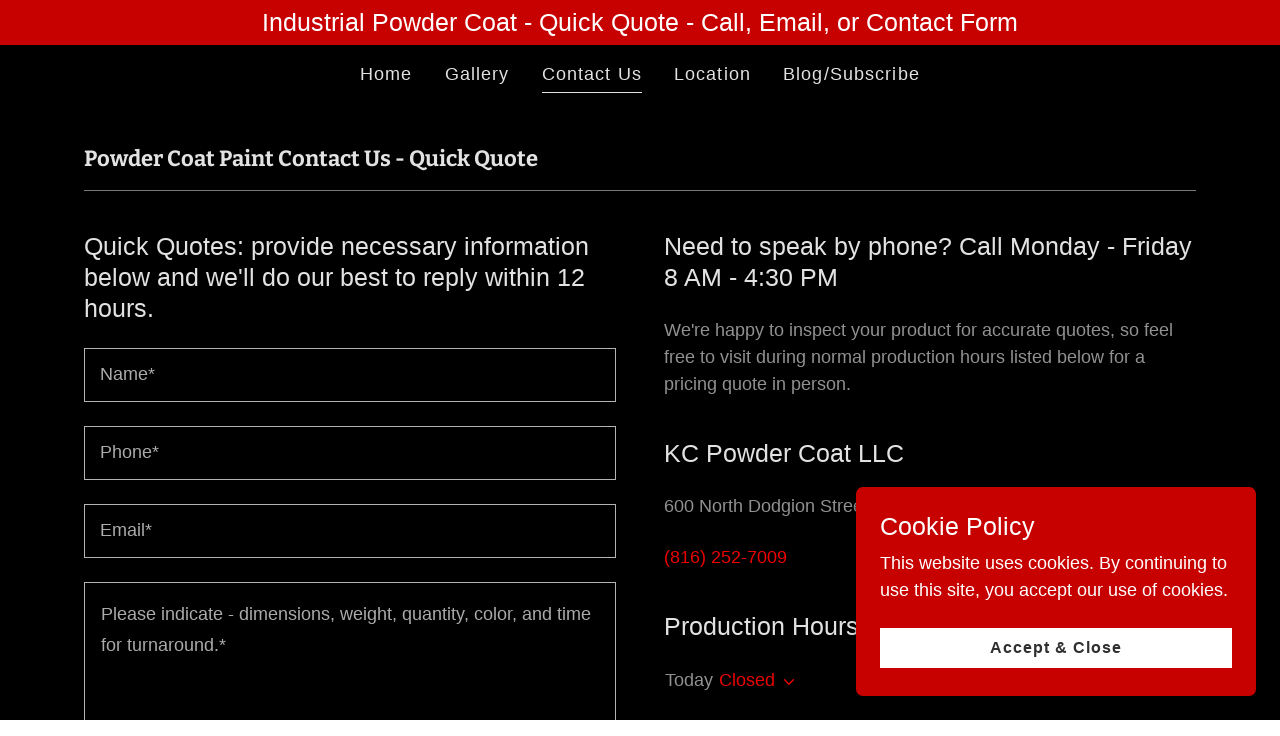

--- FILE ---
content_type: text/html;charset=utf-8
request_url: https://kcpowdercoat.com/contact-us
body_size: 12985
content:
<!DOCTYPE html><html lang="en-US"><head><link rel="icon" href="//img1.wsimg.com/isteam/ip/483b468f-5b36-40fb-b1a5-0e8ccd1a54c7/favicon/3a1be968-b135-4e0c-bf21-bbcafa7ea1d9.png/:/rs=w:16,h:16,m" sizes="16x16"/><link rel="icon" href="//img1.wsimg.com/isteam/ip/483b468f-5b36-40fb-b1a5-0e8ccd1a54c7/favicon/3a1be968-b135-4e0c-bf21-bbcafa7ea1d9.png/:/rs=w:24,h:24,m" sizes="24x24"/><link rel="icon" href="//img1.wsimg.com/isteam/ip/483b468f-5b36-40fb-b1a5-0e8ccd1a54c7/favicon/3a1be968-b135-4e0c-bf21-bbcafa7ea1d9.png/:/rs=w:32,h:32,m" sizes="32x32"/><link rel="icon" href="//img1.wsimg.com/isteam/ip/483b468f-5b36-40fb-b1a5-0e8ccd1a54c7/favicon/3a1be968-b135-4e0c-bf21-bbcafa7ea1d9.png/:/rs=w:48,h:48,m" sizes="48x48"/><link rel="icon" href="//img1.wsimg.com/isteam/ip/483b468f-5b36-40fb-b1a5-0e8ccd1a54c7/favicon/3a1be968-b135-4e0c-bf21-bbcafa7ea1d9.png/:/rs=w:64,h:64,m" sizes="64x64"/><meta charSet="utf-8"/><meta http-equiv="X-UA-Compatible" content="IE=edge"/><meta name="viewport" content="width=device-width, initial-scale=1"/><title>Powder Coat Paint Contact Us - KC Powder Coat LLC</title><meta name="description" content="Powder Coat Painting in the greater Kansas City area since 1986, serving Commercial and Retail Clients with high quality products. powder coat paint contact us"/><meta name="author" content="KC Powder Coat LLC"/><meta name="generator" content="Starfield Technologies; Go Daddy Website Builder 8.0.0000"/><link rel="manifest" href="/manifest.webmanifest"/><link rel="apple-touch-icon" sizes="57x57" href="//img1.wsimg.com/isteam/ip/483b468f-5b36-40fb-b1a5-0e8ccd1a54c7/favicon/3a1be968-b135-4e0c-bf21-bbcafa7ea1d9.png/:/rs=w:57,h:57,m"/><link rel="apple-touch-icon" sizes="60x60" href="//img1.wsimg.com/isteam/ip/483b468f-5b36-40fb-b1a5-0e8ccd1a54c7/favicon/3a1be968-b135-4e0c-bf21-bbcafa7ea1d9.png/:/rs=w:60,h:60,m"/><link rel="apple-touch-icon" sizes="72x72" href="//img1.wsimg.com/isteam/ip/483b468f-5b36-40fb-b1a5-0e8ccd1a54c7/favicon/3a1be968-b135-4e0c-bf21-bbcafa7ea1d9.png/:/rs=w:72,h:72,m"/><link rel="apple-touch-icon" sizes="114x114" href="//img1.wsimg.com/isteam/ip/483b468f-5b36-40fb-b1a5-0e8ccd1a54c7/favicon/3a1be968-b135-4e0c-bf21-bbcafa7ea1d9.png/:/rs=w:114,h:114,m"/><link rel="apple-touch-icon" sizes="120x120" href="//img1.wsimg.com/isteam/ip/483b468f-5b36-40fb-b1a5-0e8ccd1a54c7/favicon/3a1be968-b135-4e0c-bf21-bbcafa7ea1d9.png/:/rs=w:120,h:120,m"/><link rel="apple-touch-icon" sizes="144x144" href="//img1.wsimg.com/isteam/ip/483b468f-5b36-40fb-b1a5-0e8ccd1a54c7/favicon/3a1be968-b135-4e0c-bf21-bbcafa7ea1d9.png/:/rs=w:144,h:144,m"/><link rel="apple-touch-icon" sizes="152x152" href="//img1.wsimg.com/isteam/ip/483b468f-5b36-40fb-b1a5-0e8ccd1a54c7/favicon/3a1be968-b135-4e0c-bf21-bbcafa7ea1d9.png/:/rs=w:152,h:152,m"/><link rel="apple-touch-icon" sizes="180x180" href="//img1.wsimg.com/isteam/ip/483b468f-5b36-40fb-b1a5-0e8ccd1a54c7/favicon/3a1be968-b135-4e0c-bf21-bbcafa7ea1d9.png/:/rs=w:180,h:180,m"/><meta property="og:url" content="https://kcpowdercoat.com/contact-us"/>
<meta property="og:site_name" content="KC Powder Coat LLC"/>
<meta property="og:title" content="KC Powder Coat Paint,  LLC "/>
<meta property="og:description" content="Kansas City Powder Coat Painting
Previously d/b/a Ken-Coat"/>
<meta property="og:type" content="website"/>
<meta property="og:image" content="https://img1.wsimg.com/isteam/ip/483b468f-5b36-40fb-b1a5-0e8ccd1a54c7/f5fccf24-cfe5-4517-b50c-8682a40c7546.jpeg"/>
<meta property="og:locale" content="en_US"/>
<meta name="twitter:card" content="summary"/>
<meta name="twitter:title" content="KC Powder Coat LLC"/>
<meta name="twitter:description" content="KC Powder Coat Paint,  LLC "/>
<meta name="twitter:image" content="https://img1.wsimg.com/isteam/ip/483b468f-5b36-40fb-b1a5-0e8ccd1a54c7/f5fccf24-cfe5-4517-b50c-8682a40c7546.jpeg"/>
<meta name="twitter:image:alt" content="KC Powder Coat LLC"/>
<meta name="theme-color" content="#C70000"/><style data-inline-fonts>/* cyrillic-ext */
@font-face {
  font-family: 'Bitter';
  font-style: normal;
  font-weight: 700;
  font-display: swap;
  src: url(https://img1.wsimg.com/gfonts/s/bitter/v40/raxhHiqOu8IVPmnRc6SY1KXhnF_Y8RHYOLXOXWh2.woff2) format('woff2');
  unicode-range: U+0460-052F, U+1C80-1C8A, U+20B4, U+2DE0-2DFF, U+A640-A69F, U+FE2E-FE2F;
}
/* cyrillic */
@font-face {
  font-family: 'Bitter';
  font-style: normal;
  font-weight: 700;
  font-display: swap;
  src: url(https://img1.wsimg.com/gfonts/s/bitter/v40/raxhHiqOu8IVPmnRc6SY1KXhnF_Y8RHYOLzOXWh2.woff2) format('woff2');
  unicode-range: U+0301, U+0400-045F, U+0490-0491, U+04B0-04B1, U+2116;
}
/* vietnamese */
@font-face {
  font-family: 'Bitter';
  font-style: normal;
  font-weight: 700;
  font-display: swap;
  src: url(https://img1.wsimg.com/gfonts/s/bitter/v40/raxhHiqOu8IVPmnRc6SY1KXhnF_Y8RHYOLfOXWh2.woff2) format('woff2');
  unicode-range: U+0102-0103, U+0110-0111, U+0128-0129, U+0168-0169, U+01A0-01A1, U+01AF-01B0, U+0300-0301, U+0303-0304, U+0308-0309, U+0323, U+0329, U+1EA0-1EF9, U+20AB;
}
/* latin-ext */
@font-face {
  font-family: 'Bitter';
  font-style: normal;
  font-weight: 700;
  font-display: swap;
  src: url(https://img1.wsimg.com/gfonts/s/bitter/v40/raxhHiqOu8IVPmnRc6SY1KXhnF_Y8RHYOLbOXWh2.woff2) format('woff2');
  unicode-range: U+0100-02BA, U+02BD-02C5, U+02C7-02CC, U+02CE-02D7, U+02DD-02FF, U+0304, U+0308, U+0329, U+1D00-1DBF, U+1E00-1E9F, U+1EF2-1EFF, U+2020, U+20A0-20AB, U+20AD-20C0, U+2113, U+2C60-2C7F, U+A720-A7FF;
}
/* latin */
@font-face {
  font-family: 'Bitter';
  font-style: normal;
  font-weight: 700;
  font-display: swap;
  src: url(https://img1.wsimg.com/gfonts/s/bitter/v40/raxhHiqOu8IVPmnRc6SY1KXhnF_Y8RHYOLjOXQ.woff2) format('woff2');
  unicode-range: U+0000-00FF, U+0131, U+0152-0153, U+02BB-02BC, U+02C6, U+02DA, U+02DC, U+0304, U+0308, U+0329, U+2000-206F, U+20AC, U+2122, U+2191, U+2193, U+2212, U+2215, U+FEFF, U+FFFD;
}
</style><style>.x{-ms-text-size-adjust:100%;-webkit-text-size-adjust:100%;-webkit-tap-highlight-color:rgba(0,0,0,0);margin:0;box-sizing:border-box}.x *,.x :after,.x :before{box-sizing:inherit}.x-el a[href^="mailto:"]:not(.x-el),.x-el a[href^="tel:"]:not(.x-el){color:inherit;font-size:inherit;text-decoration:inherit}.x-el-article,.x-el-aside,.x-el-details,.x-el-figcaption,.x-el-figure,.x-el-footer,.x-el-header,.x-el-hgroup,.x-el-main,.x-el-menu,.x-el-nav,.x-el-section,.x-el-summary{display:block}.x-el-audio,.x-el-canvas,.x-el-progress,.x-el-video{display:inline-block;vertical-align:baseline}.x-el-audio:not([controls]){display:none;height:0}.x-el-template{display:none}.x-el-a{background-color:transparent;color:inherit}.x-el-a:active,.x-el-a:hover{outline:0}.x-el-abbr[title]{border-bottom:1px dotted}.x-el-b,.x-el-strong{font-weight:700}.x-el-dfn{font-style:italic}.x-el-mark{background:#ff0;color:#000}.x-el-small{font-size:80%}.x-el-sub,.x-el-sup{font-size:75%;line-height:0;position:relative;vertical-align:baseline}.x-el-sup{top:-.5em}.x-el-sub{bottom:-.25em}.x-el-img{vertical-align:middle;border:0}.x-el-svg:not(:root){overflow:hidden}.x-el-figure{margin:0}.x-el-hr{box-sizing:content-box;height:0}.x-el-pre{overflow:auto}.x-el-code,.x-el-kbd,.x-el-pre,.x-el-samp{font-family:monospace,monospace;font-size:1em}.x-el-button,.x-el-input,.x-el-optgroup,.x-el-select,.x-el-textarea{color:inherit;font:inherit;margin:0}.x-el-button{overflow:visible}.x-el-button,.x-el-select{text-transform:none}.x-el-button,.x-el-input[type=button],.x-el-input[type=reset],.x-el-input[type=submit]{-webkit-appearance:button;cursor:pointer}.x-el-button[disabled],.x-el-input[disabled]{cursor:default}.x-el-button::-moz-focus-inner,.x-el-input::-moz-focus-inner{border:0;padding:0}.x-el-input{line-height:normal}.x-el-input[type=checkbox],.x-el-input[type=radio]{box-sizing:border-box;padding:0}.x-el-input[type=number]::-webkit-inner-spin-button,.x-el-input[type=number]::-webkit-outer-spin-button{height:auto}.x-el-input[type=search]{-webkit-appearance:textfield;box-sizing:content-box}.x-el-input[type=search]::-webkit-search-cancel-button,.x-el-input[type=search]::-webkit-search-decoration{-webkit-appearance:none}.x-el-textarea{border:0}.x-el-fieldset{border:1px solid silver;margin:0 2px;padding:.35em .625em .75em}.x-el-legend{border:0;padding:0}.x-el-textarea{overflow:auto}.x-el-optgroup{font-weight:700}.x-el-table{border-collapse:collapse;border-spacing:0}.x-el-td,.x-el-th{padding:0}.x{-webkit-font-smoothing:antialiased}.x-el-hr{border:0}.x-el-fieldset,.x-el-input,.x-el-select,.x-el-textarea{margin-top:0;margin-bottom:0}.x-el-fieldset,.x-el-input[type=email],.x-el-input[type=text],.x-el-textarea{width:100%}.x-el-label{vertical-align:middle}.x-el-input{border-style:none;padding:.5em;vertical-align:middle}.x-el-select:not([multiple]){vertical-align:middle}.x-el-textarea{line-height:1.75;padding:.5em}.x-el.d-none{display:none!important}.sideline-footer{margin-top:auto}@-webkit-keyframes loaderscale{0%{transform:scale(1);opacity:1}45%{transform:scale(.1);opacity:.7}80%{transform:scale(1);opacity:1}}@keyframes loaderscale{0%{transform:scale(1);opacity:1}45%{transform:scale(.1);opacity:.7}80%{transform:scale(1);opacity:1}}.x-loader svg{display:inline-block}.x-loader svg:first-child{-webkit-animation:loaderscale .75s cubic-bezier(.2,.68,.18,1.08) -.24s infinite;animation:loaderscale .75s cubic-bezier(.2,.68,.18,1.08) -.24s infinite}.x-loader svg:nth-child(2){-webkit-animation:loaderscale .75s cubic-bezier(.2,.68,.18,1.08) -.12s infinite;animation:loaderscale .75s cubic-bezier(.2,.68,.18,1.08) -.12s infinite}.x-loader svg:nth-child(3){-webkit-animation:loaderscale .75s cubic-bezier(.2,.68,.18,1.08) 0s infinite;animation:loaderscale .75s cubic-bezier(.2,.68,.18,1.08) 0s infinite}.x-icon>svg{transition:transform .33s ease-in-out}.x-icon>svg.rotate-90{transform:rotate(-90deg)}.x-icon>svg.rotate90{transform:rotate(90deg)}.x-icon>svg.rotate-180{transform:rotate(-180deg)}.x-icon>svg.rotate180{transform:rotate(180deg)}.x-rt:after{content:"";clear:both}.x-rt ol,.x-rt ul{text-align:left}.x-rt p{margin:0}.x-rt br{clear:both}.mte-inline-block{display:inline-block}@media only screen and (min-device-width:1025px){:root select,_::-webkit-full-page-media,_:future{font-family:sans-serif!important}}

</style>
<style>@import url('');
/*
Copyright (c) 2011, Sol Matas (www.huertatipografica.com.ar), with Reserved Font Name "Bitter"

This Font Software is licensed under the SIL Open Font License, Version 1.1.
This license is copied below, and is also available with a FAQ at: http://scripts.sil.org/OFL

—————————————————————————————-
SIL OPEN FONT LICENSE Version 1.1 - 26 February 2007
—————————————————————————————-
*/
</style>
<style data-glamor="cxs-default-sheet">.x .c1-1{letter-spacing:normal}.x .c1-2{text-transform:none}.x .c1-3{background-color:rgb(255, 255, 255)}.x .c1-4{width:100%}.x .c1-5 > div{position:relative}.x .c1-6 > div{overflow:hidden}.x .c1-7 > div{margin-top:auto}.x .c1-8 > div{margin-right:auto}.x .c1-9 > div{margin-bottom:auto}.x .c1-a > div{margin-left:auto}.x .c1-b{font-family:Helvetica, arial, sans-serif}.x .c1-c{font-size:18px}.x .c1-h{background-color:rgb(0, 0, 0)}.x .c1-i{padding-top:40px}.x .c1-j{padding-bottom:40px}.x .c1-k{overflow:visible}.x .c1-l{padding:0px !important}.x .c1-o{display:none}.x .c1-q{background-color:rgb(199, 0, 0)}.x .c1-r{padding-top:4px}.x .c1-s{padding-bottom:4px}.x .c1-t{position:relative}.x .c1-u{z-index:2}.x .c1-v{transition:all .5s}.x .c1-y{text-decoration:none}.x .c1-z{cursor:pointer}.x .c1-10{margin-left:auto}.x .c1-11{margin-right:auto}.x .c1-12{padding-left:24px}.x .c1-13{padding-right:24px}.x .c1-14{max-width:100%}.x .c1-15{display:flex}.x .c1-16{align-items:center}.x .c1-17{justify-content:center}.x .c1-1c{word-wrap:break-word}.x .c1-1d{overflow-wrap:break-word}.x .c1-1e{line-height:1.5}.x .c1-1f{margin-top:0}.x .c1-1g{margin-bottom:0}.x .c1-1h{text-align:center}.x .c1-1i{color:rgb(255, 255, 255)}.x .c1-1j{font-size:25px}.x .c1-1k{font-weight:400}.x .c1-1p .sticky-animate{background-color:rgba(0, 0, 0, 0.9)}.x .c1-1q{transition:background .3s}.x .c1-1r{z-index:3}.x .c1-1s{padding-top:24px}.x .c1-1t{padding-bottom:24px}.x .c1-1u{background-color:rgba(0, 0, 0, 0.25)}.x .c1-1x{padding-top:0px !important}.x .c1-1y{padding-bottom:0px !important}.x .c1-1z{box-sizing:border-box}.x .c1-20{flex-direction:row}.x .c1-21{flex-wrap:nowrap}.x .c1-22{margin-right:-12px}.x .c1-23{margin-left:-12px}.x .c1-29{flex-grow:0}.x .c1-2a{flex-shrink:1}.x .c1-2b{flex-basis:15%}.x .c1-2c{padding-top:0}.x .c1-2d{padding-right:0}.x .c1-2e{padding-bottom:0}.x .c1-2f{padding-left:12px}.x .c1-2k{letter-spacing:inherit}.x .c1-2l{text-transform:inherit}.x .c1-2m{justify-content:flex-start}.x .c1-2n{border-top:0px}.x .c1-2o{border-right:0px}.x .c1-2p{border-bottom:0px}.x .c1-2q{border-left:0px}.x .c1-2r{color:rgb(226, 226, 226)}.x .c1-2s{margin-left:0}.x .c1-2t{font-weight:inherit}.x .c1-2u:hover{color:rgb(235, 2, 2)}.x .c1-2v:active{color:rgb(255, 179, 179)}.x .c1-2w{color:inherit}.x .c1-2x{display:inline-block}.x .c1-2y{vertical-align:top}.x .c1-2z{padding-top:6px}.x .c1-30{padding-right:6px}.x .c1-31{padding-bottom:6px}.x .c1-32{padding-left:6px}.x .c1-34{flex-grow:1}.x .c1-35{flex-basis:auto}.x .c1-36{padding-right:12px}.x .c1-37{max-width:none}.x .c1-38{line-height:24px}.x .c1-39{margin-right:0}.x .c1-3a{-webkit-margin-before:0}.x .c1-3b{-webkit-margin-after:0}.x .c1-3c{-webkit-padding-start:0}.x .c1-3d{padding-left:0}.x .c1-3e{color:rgb(145, 145, 145)}.x .c1-3f{margin-bottom:none}.x .c1-3g{list-style:none}.x .c1-3h{padding-left:32px}.x .c1-3i{white-space:nowrap}.x .c1-3j{visibility:hidden}.x .c1-3k:first-child{margin-left:0}.x .c1-3l:first-child{padding-left:0}.x .c1-3m{letter-spacing:0.063em}.x .c1-3n{display:block}.x .c1-3o{line-height:1.5em}.x .c1-3p{margin-left:-6px}.x .c1-3q{margin-right:-6px}.x .c1-3r{margin-top:-6px}.x .c1-3s{margin-bottom:-6px}.x .c1-3t:hover{color:rgb(226, 226, 226)}.x .c1-3u:active{color:rgb(226, 226, 226)}.x .c1-3v{margin-bottom:-5px}.x .c1-3w{border-bottom:1px solid}.x .c1-3x{transition:transform .33s ease-in-out}.x .c1-3y{transform:rotate(0deg)}.x .c1-3z{vertical-align:middle}.x .c1-40{border-radius:4px}.x .c1-41{box-shadow:0 3px 6px 3px rgba(0,0,0,0.24)}.x .c1-42{background-color:rgb(22, 22, 22)}.x .c1-43{padding-top:16px}.x .c1-44{padding-bottom:16px}.x .c1-45{padding-left:16px}.x .c1-46{padding-right:16px}.x .c1-47{position:absolute}.x .c1-48{right:0px}.x .c1-49{top:32px}.x .c1-4a{max-height:45vh}.x .c1-4b{overflow-y:auto}.x .c1-4e{color:rgb(164, 164, 164)}.x .c1-4f{text-align:left}.x .c1-4g:last-child{margin-bottom:0}.x .c1-4h{margin-top:8px}.x .c1-4i{margin-bottom:8px}.x .c1-4j{color:rgb(247, 247, 247)}.x .c1-4k:hover{color:rgb(247, 247, 247)}.x .c1-4l:active{color:rgb(247, 247, 247)}.x .c1-4m{background-color:rgba(22, 22, 22, 0.9)}.x .c1-4n{position:fixed}.x .c1-4o{top:0px}.x .c1-4p{height:100%}.x .c1-4q{max-width:0px}.x .c1-4r{z-index:10002}.x .c1-4s{padding-top:56px}.x .c1-4t{-webkit-overflow-scrolling:touch}.x .c1-4u{transition:max-width .3s ease-in-out}.x .c1-4v{left:0px}.x .c1-4w{right:unset}.x .c1-4x{overflow:hidden}.x .c1-4y{flex-direction:column}.x .c1-4z{line-height:1.3em}.x .c1-50{font-style:normal}.x .c1-51{top:15px}.x .c1-52{right:15px}.x .c1-53{font-size:32px}.x .c1-54:hover{color:rgb(201, 2, 2)}.x .c1-59{overflow-x:hidden}.x .c1-5a{overscroll-behavior:none}.x .c1-5b{border-color:rgba(76, 76, 76, 0.5)}.x .c1-5c{border-bottom-width:1px}.x .c1-5d{border-bottom-style:solid}.x .c1-5e:last-child{border-bottom:0}.x .c1-5f{min-width:200px}.x .c1-5g{justify-content:space-between}.x .c1-5h:hover{color:rgb(255, 168, 168)}.x .c1-5i:active{color:rgb(201, 2, 2)}.x .c1-5k{font-weight:700}.x .c1-5l{border-bottom-width:0}.x .c1-5m{flex-wrap:wrap}.x .c1-5n{flex-basis:0%}.x .c1-5o{line-height:1.4}.x .c1-5p{margin-bottom:40px}.x .c1-5q{font-family:'Bitter', serif}.x .c1-5r{font-size:22px}.x .c1-5x{font-size:unset}.x .c1-5y{font-family:unset}.x .c1-5z{letter-spacing:unset}.x .c1-60{text-transform:unset}.x .c1-61{border-color:rgb(119, 119, 119)}.x .c1-62{border-bottom-width:1px}.x .c1-63{border-style:solid}.x .c1-64{margin-top:16px}.x .c1-65{flex-basis:100%}.x .c1-68{line-height:1.25}.x .c1-69{margin-bottom:24px}.x .c1-6b{background-color:rgba(0, 0, 0, 0)}.x .c1-6c{border-color:rgba(255, 255, 255, 0.7)}.x .c1-6d{border-top-width:1px}.x .c1-6e{border-right-width:1px}.x .c1-6f{border-left-width:1px}.x .c1-6g{border-radius:0}.x .c1-6h{padding-top:23px}.x .c1-6i{padding-bottom:8px}.x .c1-6j{color:rgb(171, 171, 171)}.x .c1-6k::placeholder{color:inherit}.x .c1-6l:focus{outline:none}.x .c1-6m:focus{box-shadow:inset 0 0 0 1px currentColor}.x .c1-6n:focus + label{font-size:12px}.x .c1-6o:focus + label{top:8px}.x .c1-6p:focus + label{color:rgb(235, 2, 2)}.x .c1-6q:not([value=""]) + label{font-size:12px}.x .c1-6r:not([value=""]) + label{top:8px}.x .c1-6s:not([value=""]) + label{color:rgb(235, 2, 2)}.x .c1-6t::-webkit-input-placeholder{color:inherit}.x .c1-6v{top:30%}.x .c1-6w{left:16px}.x .c1-6x{transition:all .15s ease}.x .c1-6y{pointer-events:none}.x .c1-6z{resize:vertical}.x .c1-70{transition:all 0.3s}.x .c1-71{transition-property:background-color}.x .c1-72{transition-duration:.3s}.x .c1-73{transition-timing-function:ease-in-out}.x .c1-74{border-style:none}.x .c1-75{display:inline-flex}.x .c1-76{padding-right:32px}.x .c1-77{padding-top:8px}.x .c1-78{min-height:56px}.x .c1-79{text-shadow:none}.x .c1-7a:hover{background-color:rgb(246, 0, 0)}.x .c1-7e{color:rgb(150, 150, 150)}.x .c1-7f{font-size:14px}.x .c1-7k{display:inline}.x .c1-7l{color:rgb(235, 2, 2)}.x .c1-7m:hover{color:rgb(255, 136, 136)}.x .c1-7n{margin-top:40px}.x .c1-7p > p > ol{text-align:left}.x .c1-7q > p > ol{display:block}.x .c1-7r > p > ol{padding-left:1.3em}.x .c1-7s > p > ol{margin-left:16px}.x .c1-7t > p > ol{margin-right:16px}.x .c1-7u > p > ol{margin-top:auto}.x .c1-7v > p > ol{margin-bottom:auto}.x .c1-7w > p > ul{text-align:left}.x .c1-7x > p > ul{display:block}.x .c1-7y > p > ul{padding-left:1.3em}.x .c1-7z > p > ul{margin-left:16px}.x .c1-80 > p > ul{margin-right:16px}.x .c1-81 > p > ul{margin-top:auto}.x .c1-82 > p > ul{margin-bottom:auto}.x .c1-83 > ul{text-align:left}.x .c1-84 > ul{display:block}.x .c1-85 > ul{padding-left:1.3em}.x .c1-86 > ul{margin-left:16px}.x .c1-87 > ul{margin-right:16px}.x .c1-88 > ul{margin-top:auto}.x .c1-89 > ul{margin-bottom:auto}.x .c1-8a > ol{text-align:left}.x .c1-8b > ol{display:block}.x .c1-8c > ol{padding-left:1.3em}.x .c1-8d > ol{margin-left:16px}.x .c1-8e > ol{margin-right:16px}.x .c1-8f > ol{margin-top:auto}.x .c1-8g > ol{margin-bottom:auto}.x .c1-8h{font-size:inherit !important}.x .c1-8i{line-height:inherit}.x .c1-8j{font-style:italic}.x .c1-8k{text-decoration:line-through}.x .c1-8l{text-decoration:underline}.x .c1-8m > :last-child{margin-bottom:0}.x .c1-8n{padding-left:4px}.x .c1-8o{margin-top:4px}.x .c1-8p{left:4px}.x .c1-8q{padding-bottom:30%}.x .c1-8t{right:0px}.x .c1-8u{bottom:0px}.x .c1-8v{position:absolute !important}.x .c1-8w{left:56px}.x .c1-8x{top:8px}.x .c1-8y{width:auto}.x .c1-8z{min-height:40px}.x .c1-90{font-size:16px}.x .c1-99{margin-left:-4px}.x .c1-9a{width:18px}.x .c1-9b{height:18px}.x .c1-9c{top:50%}.x .c1-9d{right:auto}.x .c1-9e{line-height:0}.x .c1-9f{transform:translateY(-50%)}.x .c1-9g > img{display:block}.x .c1-9h{margin-left:calc(18px + 8px)}.x .c1-9i{padding-bottom:56px}.x .c1-9j{padding-left:none}.x .c1-9k{padding-right:none}.x .c1-9l{padding-top:none}.x .c1-9m{border-color:rgb(27, 27, 27)}.x .c1-9n{width:50px}.x .c1-9o{z-index:10000}.x .c1-9p{height:auto}.x .c1-9q{transition:all 1s ease-in}.x .c1-9r{box-shadow:0 2px 6px 0px rgba(0,0,0,0.3)}.x .c1-9s{contain:content}.x .c1-9t{bottom:-500px}.x .c1-9u{[object -object]:0px}.x .c1-a2{max-height:300px}.x .c1-a4{margin-top:24px}.x .c1-a5{margin-bottom:4px}.x .c1-a6{word-break:break-word}.x .c1-a7{flex-basis:50%}.x .c1-a8{color:rgb(48, 48, 48)}.x .c1-a9:hover{background-color:rgb(255, 255, 255)}.x .c1-ab:nth-child(2){margin-left:24px}</style>
<style data-glamor="cxs-xs-sheet">@media (max-width: 767px){.x .c1-m{padding-top:32px}}@media (max-width: 767px){.x .c1-n{padding-bottom:32px}}@media (max-width: 767px){.x .c1-5s{margin-bottom:24px}}@media (max-width: 767px){.x .c1-6a{text-align:center}}@media (max-width: 767px){.x .c1-6u{font-size:18px}}@media (max-width: 767px){.x .c1-8r{margin-top:0px}}@media (max-width: 767px){.x .c1-8s{min-height:200px}}@media (max-width: 767px){.x .c1-91{font-size:14px}}@media (max-width: 767px){.x .c1-92{left:8px}}@media (max-width: 767px){.x .c1-93{max-width:90%}}</style>
<style data-glamor="cxs-sm-sheet">@media (min-width: 768px){.x .c1-d{font-size:18px}}@media (min-width: 768px){.x .c1-18{width:100%}}@media (min-width: 768px){.x .c1-1l{font-size:25px}}@media (min-width: 768px){.x .c1-24{margin-top:0}}@media (min-width: 768px){.x .c1-25{margin-right:-24px}}@media (min-width: 768px){.x .c1-26{margin-bottom:0}}@media (min-width: 768px){.x .c1-27{margin-left:-24px}}@media (min-width: 768px){.x .c1-2g{padding-top:0}}@media (min-width: 768px){.x .c1-2h{padding-right:24px}}@media (min-width: 768px){.x .c1-2i{padding-bottom:0}}@media (min-width: 768px){.x .c1-2j{padding-left:24px}}@media (min-width: 768px) and (max-width: 1023px){.x .c1-4d{right:0px}}@media (min-width: 768px){.x .c1-55{font-size:35px}}@media (min-width: 768px){.x .c1-5t{font-size:22px}}@media (min-width: 768px){.x .c1-7g{font-size:14px}}@media (min-width: 768px){.x .c1-7o{text-align:left}}@media (min-width: 768px){.x .c1-94{width:auto}}@media (min-width: 768px){.x .c1-95{font-size:16px}}@media (min-width: 768px){.x .c1-9v{width:400px}}@media (min-width: 768px){.x .c1-9w{max-height:500px}}@media (min-width: 768px){.x .c1-9x{border-radius:7px}}@media (min-width: 768px){.x .c1-9y{margin-top:24px}}@media (min-width: 768px){.x .c1-9z{margin-right:24px}}@media (min-width: 768px){.x .c1-a0{margin-bottom:24px}}@media (min-width: 768px){.x .c1-a1{margin-left:24px}}@media (min-width: 768px){.x .c1-a3{max-height:140px}}</style>
<style data-glamor="cxs-md-sheet">@media (min-width: 1024px){.x .c1-e{font-size:18px}}@media (min-width: 1024px){.x .c1-p{display:block}}@media (min-width: 1024px){.x .c1-w{transition:filter 0.6s}}@media (min-width: 1024px){.x .c1-x:hover{filter:invert(.2)}}@media (min-width: 1024px){.x .c1-19{width:984px}}@media (min-width: 1024px){.x .c1-1m{font-size:25px}}@media (min-width: 1024px){.x .c1-1v{padding-top:16px}}@media (min-width: 1024px){.x .c1-1w{padding-bottom:16px}}@media (min-width: 1024px){.x .c1-28{display:none}}@media (min-width: 1024px){.x .c1-33{display:flex}}@media (min-width: 1024px) and (max-width: 1279px){.x .c1-4c{right:0px}}@media (min-width: 1024px){.x .c1-56{font-size:35px}}@media (min-width: 1024px){.x .c1-5j{min-width:300px}}@media (min-width: 1024px){.x .c1-5u{font-size:22px}}@media (min-width: 1024px){.x .c1-66{flex-basis:50%}}@media (min-width: 1024px){.x .c1-67{max-width:50%}}@media (min-width: 1024px){.x .c1-7b:hover{box-shadow:inset 0 0 0 2px}}@media (min-width: 1024px){.x .c1-7c:hover{color:rgb(199, 0, 0)}}@media (min-width: 1024px){.x .c1-7d:hover{background-color:transparent}}@media (min-width: 1024px){.x .c1-7h{font-size:14px}}@media (min-width: 1024px){.x .c1-96{font-size:16px}}@media (min-width: 1024px){.x .c1-aa:hover{color:rgb(255, 185, 185)}}</style>
<style data-glamor="cxs-lg-sheet">@media (min-width: 1280px){.x .c1-f{font-size:18px}}@media (min-width: 1280px){.x .c1-1a{width:1160px}}@media (min-width: 1280px){.x .c1-1n{font-size:25px}}@media (min-width: 1280px){.x .c1-57{font-size:37px}}@media (min-width: 1280px){.x .c1-5v{font-size:22px}}@media (min-width: 1280px){.x .c1-7i{font-size:14px}}@media (min-width: 1280px){.x .c1-97{font-size:16px}}</style>
<style data-glamor="cxs-xl-sheet">@media (min-width: 1536px){.x .c1-g{font-size:21px}}@media (min-width: 1536px){.x .c1-1b{width:1280px}}@media (min-width: 1536px){.x .c1-1o{font-size:28px}}@media (min-width: 1536px){.x .c1-58{font-size:41px}}@media (min-width: 1536px){.x .c1-5w{font-size:24px}}@media (min-width: 1536px){.x .c1-7j{font-size:16px}}@media (min-width: 1536px){.x .c1-98{font-size:18px}}</style>
<style>.grecaptcha-badge { visibility: hidden; }</style>
<style>.page-inner { background-color: rgb(0, 0, 0); min-height: 100vh; }</style>
<script>"use strict";

if ('serviceWorker' in navigator) {
  window.addEventListener('load', function () {
    navigator.serviceWorker.register('/sw.js');
  });
}</script></head>
<body class="x  x-fonts-bitter"><div id="layout-483-b-468-f-5-b-36-40-fb-b-1-a-5-0-e-8-ccd-1-a-54-c-7" class="layout layout-layout layout-layout-layout-17 locale-en-US lang-en"><div data-ux="Page" id="page-13595" class="x-el x-el-div x-el c1-1 c1-2 c1-3 c1-4 c1-5 c1-6 c1-7 c1-8 c1-9 c1-a c1-b c1-c c1-d c1-e c1-f c1-g c1-1 c1-2 c1-b c1-c c1-d c1-e c1-f c1-g"><div data-ux="Block" class="x-el x-el-div page-inner c1-1 c1-2 c1-b c1-c c1-d c1-e c1-f c1-g"><div id="1a848d71-c609-4f0b-aff4-28e060ed0cc7" class="widget widget-header widget-header-header-9"><div data-ux="Header" role="main" data-aid="HEADER_WIDGET" id="n-13596" class="x-el x-el-div x-el x-el c1-1 c1-2 c1-b c1-c c1-d c1-e c1-f c1-g c1-1 c1-2 c1-h c1-b c1-c c1-d c1-e c1-f c1-g c1-1 c1-2 c1-b c1-c c1-d c1-e c1-f c1-g"><div> <section data-ux="Section" data-aid="HEADER_SECTION" class="x-el x-el-section c1-1 c1-2 c1-h c1-i c1-j c1-k c1-l c1-b c1-c c1-m c1-n c1-d c1-e c1-f c1-g"><div data-ux="Block" class="x-el x-el-div c1-1 c1-2 c1-o c1-b c1-c c1-d c1-p c1-e c1-f c1-g"></div><div role="banner" data-ux="PromoBanner" data-aid="BANNER_RENDERED" class="x-el x-el-div c1-1 c1-2 c1-q c1-r c1-s c1-t c1-u c1-v c1-b c1-c c1-d c1-w c1-e c1-x c1-f c1-g"><a data-ux="Element" href="/contact-us" target="" rel="" data-page="00b90fba-364b-49b5-af4b-e014d3c3385e" aria-label="Industrial Powder Coat  - Quick Quote - Call, Email, or Contact Form" class="x-el x-el-a c1-1 c1-2 c1-y c1-z c1-b c1-c c1-d c1-e c1-f c1-g"><div data-ux="PromoBannerContainer" class="x-el x-el-div c1-1 c1-2 c1-10 c1-11 c1-12 c1-13 c1-14 c1-15 c1-16 c1-17 c1-b c1-c c1-18 c1-d c1-19 c1-e c1-1a c1-f c1-1b c1-g"><p data-style-fixed="true" data-ux="PromoBannerText" data-aid="BANNER_TEXT_RENDERED" data-typography="BodyAlpha" data-font-scaled="true" class="x-el x-el-p c1-1 c1-2 c1-1c c1-1d c1-1e c1-1f c1-1g c1-1h c1-b c1-1i c1-1j c1-1k c1-1l c1-1m c1-1n c1-1o">Industrial Powder Coat  - Quick Quote - Call, Email, or Contact Form</p></div></a></div><div data-ux="Block" class="x-el x-el-div c1-1 c1-2 c1-4 c1-h c1-b c1-c c1-d c1-e c1-f c1-g"><div id="header_stickynav-anchor13599"></div><div data-ux="Block" data-stickynav-wrapper="true" class="x-el x-el-div c1-1 c1-2 c1-1p c1-b c1-c c1-d c1-e c1-f c1-g"><div data-ux="Block" data-stickynav="true" id="header_stickynav13598" class="x-el x-el-div c1-1 c1-2 c1-1q c1-b c1-c c1-d c1-e c1-f c1-g"><nav data-ux="Block" class="x-el x-el-nav c1-1 c1-2 c1-t c1-1r c1-1s c1-1t c1-1u c1-b c1-c c1-d c1-1v c1-1w c1-e c1-f c1-g"><div data-ux="Container" class="x-el x-el-div c1-1 c1-2 c1-10 c1-11 c1-12 c1-13 c1-14 c1-1x c1-1y c1-b c1-c c1-18 c1-d c1-19 c1-e c1-1a c1-f c1-1b c1-g"><div data-ux="Grid" class="x-el x-el-div c1-1 c1-2 c1-15 c1-1z c1-20 c1-21 c1-1f c1-22 c1-1g c1-23 c1-16 c1-b c1-c c1-24 c1-25 c1-26 c1-27 c1-d c1-28 c1-e c1-f c1-g"><div data-ux="GridCell" class="x-el x-el-div c1-1 c1-2 c1-1z c1-29 c1-2a c1-2b c1-14 c1-2c c1-2d c1-2e c1-2f c1-b c1-c c1-2g c1-2h c1-2i c1-2j c1-d c1-e c1-f c1-g"><div data-ux="Element" id="bs-1" class="x-el x-el-div c1-1 c1-2 c1-b c1-c c1-d c1-e c1-f c1-g"><a rel="" role="button" aria-haspopup="menu" data-ux="LinkDropdown" data-toggle-ignore="true" id="13600" aria-expanded="false" toggleId="n-13596-navId-mobile" icon="hamburger" data-edit-interactive="true" data-aid="HAMBURGER_MENU_LINK" aria-label="Hamburger Site Navigation Icon" href="#" data-typography="LinkAlpha" class="x-el x-el-a c1-2k c1-2l c1-y c1-1c c1-1d c1-15 c1-z c1-16 c1-2m c1-2n c1-2o c1-2p c1-2q c1-2r c1-2s c1-b c1-c c1-2t c1-2u c1-2v c1-d c1-28 c1-e c1-f c1-g" data-tccl="ux2.HEADER.header9.Section.Default.Link.Dropdown.13601.click,click"><svg viewBox="0 0 24 24" fill="currentColor" width="40px" height="40px" data-ux="IconHamburger" class="x-el x-el-svg c1-1 c1-2 c1-2w c1-2x c1-2y c1-2z c1-30 c1-31 c1-32 c1-b c1-c c1-d c1-e c1-f c1-g"><g><path fill-rule="evenodd" d="M4 8h16V6H4z"></path><path fill-rule="evenodd" d="M4 13.096h16v-2.001H4z"></path><path fill-rule="evenodd" d="M4 18.346h16v-2H4z"></path></g></svg></a></div></div></div><div data-ux="Grid" id="navBarId-13603" class="x-el x-el-div c1-1 c1-2 c1-o c1-1z c1-20 c1-21 c1-1f c1-22 c1-1g c1-23 c1-2m c1-16 c1-2c c1-2e c1-b c1-c c1-24 c1-25 c1-26 c1-27 c1-d c1-33 c1-e c1-f c1-g"><div data-ux="GridCell" class="x-el x-el-div c1-1 c1-2 c1-1z c1-34 c1-2a c1-35 c1-14 c1-2c c1-36 c1-2e c1-2f c1-b c1-c c1-2g c1-2h c1-2i c1-2j c1-d c1-e c1-f c1-g"><div data-ux="Block" class="x-el x-el-div c1-1 c1-2 c1-15 c1-16 c1-17 c1-34 c1-35 c1-b c1-c c1-d c1-e c1-f c1-g"><div data-ux="Block" class="x-el x-el-div c1-1 c1-2 c1-b c1-c c1-d c1-e c1-f c1-g"><nav data-ux="Nav" data-aid="HEADER_NAV_RENDERED" role="navigation" class="x-el x-el-nav c1-1 c1-2 c1-37 c1-38 c1-b c1-c c1-d c1-e c1-f c1-g"><ul data-ux="List" id="nav-13604" class="x-el x-el-ul c1-1 c1-2 c1-1f c1-1g c1-2s c1-39 c1-3a c1-3b c1-3c c1-t c1-2c c1-2d c1-2e c1-3d c1-b c1-c c1-d c1-e c1-f c1-g"><li data-ux="ListItemInline" class="x-el x-el-li nav-item c1-1 c1-2 c1-3e c1-2s c1-3f c1-2x c1-3g c1-2y c1-3h c1-3i c1-t c1-3j c1-b c1-c c1-3k c1-3l c1-d c1-e c1-f c1-g"><a rel="" role="link" aria-haspopup="menu" data-ux="NavLink" target="" data-page="f0b3b2e9-0928-4de5-8f2d-57b2bd0472bc" data-edit-interactive="true" aria-labelledby="nav-13604" href="/" data-typography="NavAlpha" class="x-el x-el-a c1-3m c1-2 c1-y c1-1c c1-1d c1-3n c1-z c1-3o c1-3p c1-3q c1-3r c1-3s c1-32 c1-30 c1-2z c1-31 c1-b c1-2r c1-c c1-1k c1-3t c1-3u c1-d c1-e c1-f c1-g" data-tccl="ux2.HEADER.header9.Nav.Default.Link.Default.13606.click,click">Home</a></li><li data-ux="ListItemInline" class="x-el x-el-li nav-item c1-1 c1-2 c1-3e c1-2s c1-3f c1-2x c1-3g c1-2y c1-3h c1-3i c1-t c1-3j c1-b c1-c c1-3k c1-3l c1-d c1-e c1-f c1-g"><a rel="" role="link" aria-haspopup="false" data-ux="NavLink" target="" data-page="3183ab46-1eb2-43ee-9cc5-2ed29701bcb7" data-edit-interactive="true" aria-labelledby="nav-13604" href="/gallery" data-typography="NavAlpha" class="x-el x-el-a c1-3m c1-2 c1-y c1-1c c1-1d c1-3n c1-z c1-3o c1-3p c1-3q c1-3r c1-3s c1-32 c1-30 c1-2z c1-31 c1-b c1-2r c1-c c1-1k c1-3t c1-3u c1-d c1-e c1-f c1-g" data-tccl="ux2.HEADER.header9.Nav.Default.Link.Default.13607.click,click">Gallery</a></li><li data-ux="ListItemInline" class="x-el x-el-li nav-item c1-1 c1-2 c1-3e c1-2s c1-3f c1-2x c1-3g c1-2y c1-3h c1-3i c1-t c1-3j c1-b c1-c c1-3k c1-3l c1-d c1-e c1-f c1-g"><a rel="" role="link" aria-haspopup="false" data-ux="NavLinkActive" target="" data-page="00b90fba-364b-49b5-af4b-e014d3c3385e" data-edit-interactive="true" aria-labelledby="nav-13604" href="/contact-us" data-typography="NavAlpha" class="x-el x-el-a c1-3m c1-2 c1-y c1-1c c1-1d c1-3n c1-z c1-3o c1-3v c1-b c1-2r c1-c c1-1k c1-s c1-3w c1-3t c1-3u c1-d c1-e c1-f c1-g" data-tccl="ux2.HEADER.header9.Nav.Default.Link.Active.13608.click,click">Contact Us</a></li><li data-ux="ListItemInline" class="x-el x-el-li nav-item c1-1 c1-2 c1-3e c1-2s c1-3f c1-2x c1-3g c1-2y c1-3h c1-3i c1-t c1-3j c1-b c1-c c1-3k c1-3l c1-d c1-e c1-f c1-g"><a rel="" role="link" aria-haspopup="false" data-ux="NavLink" target="" data-page="98ceb0e6-181a-4c6a-bf06-1e49a2aaae07" data-edit-interactive="true" aria-labelledby="nav-13604" href="/location" data-typography="NavAlpha" class="x-el x-el-a c1-3m c1-2 c1-y c1-1c c1-1d c1-3n c1-z c1-3o c1-3p c1-3q c1-3r c1-3s c1-32 c1-30 c1-2z c1-31 c1-b c1-2r c1-c c1-1k c1-3t c1-3u c1-d c1-e c1-f c1-g" data-tccl="ux2.HEADER.header9.Nav.Default.Link.Default.13609.click,click">Location</a></li><li data-ux="ListItemInline" class="x-el x-el-li nav-item c1-1 c1-2 c1-3e c1-2s c1-3f c1-2x c1-3g c1-2y c1-3h c1-3i c1-t c1-3j c1-b c1-c c1-3k c1-3l c1-d c1-e c1-f c1-g"><a rel="" role="link" aria-haspopup="false" data-ux="NavLink" target="" data-page="ffce4683-6131-4149-a7a4-1c05b9a4fdd0" data-edit-interactive="true" aria-labelledby="nav-13604" href="/blog%2Fsubscribe" data-typography="NavAlpha" class="x-el x-el-a c1-3m c1-2 c1-y c1-1c c1-1d c1-3n c1-z c1-3o c1-3p c1-3q c1-3r c1-3s c1-32 c1-30 c1-2z c1-31 c1-b c1-2r c1-c c1-1k c1-3t c1-3u c1-d c1-e c1-f c1-g" data-tccl="ux2.HEADER.header9.Nav.Default.Link.Default.13610.click,click">Blog/Subscribe</a></li><li data-ux="ListItemInline" class="x-el x-el-li nav-item c1-1 c1-2 c1-3e c1-2s c1-3f c1-2x c1-3g c1-2y c1-3h c1-3i c1-t c1-3j c1-b c1-c c1-3k c1-3l c1-d c1-e c1-f c1-g"><div data-ux="Element" id="bs-2" class="x-el x-el-div c1-1 c1-2 c1-b c1-c c1-d c1-e c1-f c1-g"><a rel="" role="button" aria-haspopup="menu" data-ux="NavLinkDropdown" data-toggle-ignore="true" id="13611" aria-expanded="false" data-aid="NAV_MORE" data-edit-interactive="true" href="#" data-typography="NavAlpha" class="x-el x-el-a c1-3m c1-2 c1-y c1-1c c1-1d c1-15 c1-z c1-3o c1-16 c1-b c1-2r c1-c c1-1k c1-3t c1-3u c1-d c1-e c1-f c1-g" data-tccl="ux2.HEADER.header9.Nav.Default.Link.Dropdown.13612.click,click"><div style="pointer-events:none;display:flex;align-items:center" data-aid="NAV_MORE"><span style="margin-right:4px">More</span><svg viewBox="0 0 24 24" fill="currentColor" width="16" height="16" data-ux="Icon" class="x-el x-el-svg c1-1 c1-2 c1-2w c1-2x c1-3x c1-3y c1-3z c1-t c1-b c1-c c1-d c1-e c1-f c1-g"><path fill-rule="evenodd" d="M18.605 7l-6.793 7.024-6.375-7.002L4 8.467 11.768 17l.485-.501L20 8.489z"></path></svg></div></a></div><ul data-ux="Dropdown" role="menu" id="more-13605" class="x-el x-el-ul c1-1 c1-2 c1-40 c1-41 c1-42 c1-43 c1-44 c1-45 c1-46 c1-47 c1-48 c1-49 c1-3i c1-4a c1-4b c1-o c1-1r c1-b c1-c c1-4c c1-4d c1-d c1-e c1-f c1-g"><li data-ux="ListItem" role="menuitem" class="x-el x-el-li c1-1 c1-2 c1-4e c1-1g c1-3n c1-4f c1-b c1-c c1-4g c1-d c1-e c1-f c1-g"><a rel="" role="link" aria-haspopup="menu" data-ux="NavMoreMenuLink" target="" data-page="f0b3b2e9-0928-4de5-8f2d-57b2bd0472bc" data-edit-interactive="true" aria-labelledby="more-13605" href="/" data-typography="NavAlpha" class="x-el x-el-a c1-3m c1-2 c1-y c1-1c c1-1d c1-2x c1-z c1-1e c1-4h c1-4i c1-b c1-4j c1-c c1-1k c1-4k c1-4l c1-d c1-e c1-f c1-g" data-tccl="ux2.HEADER.header9.Nav.MoreMenu.Link.Default.13613.click,click">Home</a></li><li data-ux="ListItem" role="menuitem" class="x-el x-el-li c1-1 c1-2 c1-4e c1-1g c1-3n c1-4f c1-b c1-c c1-4g c1-d c1-e c1-f c1-g"><a rel="" role="link" aria-haspopup="false" data-ux="NavMoreMenuLink" target="" data-page="3183ab46-1eb2-43ee-9cc5-2ed29701bcb7" data-edit-interactive="true" aria-labelledby="more-13605" href="/gallery" data-typography="NavAlpha" class="x-el x-el-a c1-3m c1-2 c1-y c1-1c c1-1d c1-2x c1-z c1-1e c1-4h c1-4i c1-b c1-4j c1-c c1-1k c1-4k c1-4l c1-d c1-e c1-f c1-g" data-tccl="ux2.HEADER.header9.Nav.MoreMenu.Link.Default.13614.click,click">Gallery</a></li><li data-ux="ListItem" role="menuitem" class="x-el x-el-li c1-1 c1-2 c1-4e c1-1g c1-3n c1-4f c1-b c1-c c1-4g c1-d c1-e c1-f c1-g"><a rel="" role="link" aria-haspopup="false" data-ux="NavMoreMenuLinkActive" target="" data-page="00b90fba-364b-49b5-af4b-e014d3c3385e" data-edit-interactive="true" aria-labelledby="more-13605" href="/contact-us" data-typography="NavAlpha" class="x-el x-el-a c1-3m c1-2 c1-y c1-1c c1-1d c1-2x c1-z c1-1e c1-4i c1-4h c1-b c1-4j c1-c c1-1k c1-s c1-3w c1-4k c1-4l c1-d c1-e c1-f c1-g" data-tccl="ux2.HEADER.header9.Nav.MoreMenu.Link.Active.13615.click,click">Contact Us</a></li><li data-ux="ListItem" role="menuitem" class="x-el x-el-li c1-1 c1-2 c1-4e c1-1g c1-3n c1-4f c1-b c1-c c1-4g c1-d c1-e c1-f c1-g"><a rel="" role="link" aria-haspopup="false" data-ux="NavMoreMenuLink" target="" data-page="98ceb0e6-181a-4c6a-bf06-1e49a2aaae07" data-edit-interactive="true" aria-labelledby="more-13605" href="/location" data-typography="NavAlpha" class="x-el x-el-a c1-3m c1-2 c1-y c1-1c c1-1d c1-2x c1-z c1-1e c1-4h c1-4i c1-b c1-4j c1-c c1-1k c1-4k c1-4l c1-d c1-e c1-f c1-g" data-tccl="ux2.HEADER.header9.Nav.MoreMenu.Link.Default.13616.click,click">Location</a></li><li data-ux="ListItem" role="menuitem" class="x-el x-el-li c1-1 c1-2 c1-4e c1-1g c1-3n c1-4f c1-b c1-c c1-4g c1-d c1-e c1-f c1-g"><a rel="" role="link" aria-haspopup="false" data-ux="NavMoreMenuLink" target="" data-page="ffce4683-6131-4149-a7a4-1c05b9a4fdd0" data-edit-interactive="true" aria-labelledby="more-13605" href="/blog%2Fsubscribe" data-typography="NavAlpha" class="x-el x-el-a c1-3m c1-2 c1-y c1-1c c1-1d c1-2x c1-z c1-1e c1-4h c1-4i c1-b c1-4j c1-c c1-1k c1-4k c1-4l c1-d c1-e c1-f c1-g" data-tccl="ux2.HEADER.header9.Nav.MoreMenu.Link.Default.13617.click,click">Blog/Subscribe</a></li></ul></li></ul></nav></div></div></div></div></div></nav></div></div><div role="navigation" data-ux="NavigationDrawer" id="n-13596-navId-mobile" class="x-el x-el-div c1-1 c1-2 c1-4m c1-4n c1-4o c1-4 c1-4p c1-4q c1-4b c1-4r c1-4s c1-4t c1-4u c1-4v c1-4w c1-4x c1-15 c1-4y c1-b c1-c c1-d c1-e c1-f c1-g"><div data-ux="Block" class="x-el x-el-div c1-1 c1-2 c1-12 c1-13 c1-b c1-c c1-d c1-e c1-f c1-g"><svg viewBox="0 0 24 24" fill="currentColor" width="40px" height="40px" data-ux="CloseIcon" data-edit-interactive="true" data-close="true" class="x-el x-el-svg c1-1 c1-2 c1-4j c1-2x c1-3z c1-2z c1-30 c1-31 c1-32 c1-z c1-4z c1-50 c1-47 c1-51 c1-52 c1-53 c1-b c1-54 c1-55 c1-56 c1-57 c1-58"><path fill-rule="evenodd" d="M17.999 4l-6.293 6.293L5.413 4 4 5.414l6.292 6.293L4 18l1.413 1.414 6.293-6.292 6.293 6.292L19.414 18l-6.294-6.293 6.294-6.293z"></path></svg></div><div data-ux="Container" id="n-13596-navContainerId-mobile" class="x-el x-el-div c1-1 c1-2 c1-10 c1-11 c1-12 c1-13 c1-14 c1-4b c1-59 c1-4 c1-5a c1-b c1-c c1-18 c1-d c1-19 c1-e c1-1a c1-f c1-1b c1-g"><div data-ux="Block" id="n-13596-navLinksContentId-mobile" class="x-el x-el-div c1-1 c1-2 c1-b c1-c c1-d c1-e c1-f c1-g"><ul role="menu" data-ux="NavigationDrawerList" id="n-13596-navListId-mobile" class="x-el x-el-ul c1-1 c1-2 c1-1f c1-1g c1-2s c1-39 c1-3a c1-3b c1-3c c1-4f c1-2c c1-2e c1-3d c1-2d c1-1c c1-1d c1-b c1-c c1-d c1-e c1-f c1-g"><li role="menuitem" data-ux="NavigationDrawerListItem" class="x-el x-el-li c1-1 c1-2 c1-4e c1-1g c1-3n c1-5b c1-5c c1-5d c1-b c1-c c1-4g c1-5e c1-d c1-e c1-f c1-g"><a rel="" role="link" aria-haspopup="menu" data-ux="NavigationDrawerLink" target="" data-page="f0b3b2e9-0928-4de5-8f2d-57b2bd0472bc" data-edit-interactive="true" data-close="true" href="/" data-typography="NavBeta" class="x-el x-el-a c1-1 c1-2 c1-y c1-1c c1-1d c1-15 c1-z c1-43 c1-44 c1-12 c1-13 c1-16 c1-5f c1-5g c1-b c1-4j c1-1j c1-1k c1-5h c1-5i c1-1l c1-5j c1-1m c1-1n c1-1o" data-tccl="ux2.HEADER.header9.NavigationDrawer.Default.Link.Default.13618.click,click"><span>Home</span></a></li><li role="menuitem" data-ux="NavigationDrawerListItem" class="x-el x-el-li c1-1 c1-2 c1-4e c1-1g c1-3n c1-5b c1-5c c1-5d c1-b c1-c c1-4g c1-5e c1-d c1-e c1-f c1-g"><a rel="" role="link" aria-haspopup="false" data-ux="NavigationDrawerLink" target="" data-page="3183ab46-1eb2-43ee-9cc5-2ed29701bcb7" data-edit-interactive="true" data-close="true" href="/gallery" data-typography="NavBeta" class="x-el x-el-a c1-1 c1-2 c1-y c1-1c c1-1d c1-15 c1-z c1-43 c1-44 c1-12 c1-13 c1-16 c1-5f c1-5g c1-b c1-4j c1-1j c1-1k c1-5h c1-5i c1-1l c1-5j c1-1m c1-1n c1-1o" data-tccl="ux2.HEADER.header9.NavigationDrawer.Default.Link.Default.13619.click,click"><span>Gallery</span></a></li><li role="menuitem" data-ux="NavigationDrawerListItem" class="x-el x-el-li c1-1 c1-2 c1-4e c1-1g c1-3n c1-5b c1-5c c1-5d c1-b c1-c c1-4g c1-5e c1-d c1-e c1-f c1-g"><a rel="" role="link" aria-haspopup="false" data-ux="NavigationDrawerLinkActive" target="" data-page="00b90fba-364b-49b5-af4b-e014d3c3385e" data-edit-interactive="true" data-close="true" href="/contact-us" data-typography="NavBeta" class="x-el x-el-a c1-1 c1-2 c1-y c1-1c c1-1d c1-15 c1-z c1-43 c1-44 c1-12 c1-13 c1-16 c1-5f c1-5g c1-b c1-4j c1-1j c1-5k c1-5h c1-5i c1-1l c1-5j c1-1m c1-1n c1-1o" data-tccl="ux2.HEADER.header9.NavigationDrawer.Default.Link.Active.13620.click,click"><span>Contact Us</span></a></li><li role="menuitem" data-ux="NavigationDrawerListItem" class="x-el x-el-li c1-1 c1-2 c1-4e c1-1g c1-3n c1-5b c1-5c c1-5d c1-b c1-c c1-4g c1-5e c1-d c1-e c1-f c1-g"><a rel="" role="link" aria-haspopup="false" data-ux="NavigationDrawerLink" target="" data-page="98ceb0e6-181a-4c6a-bf06-1e49a2aaae07" data-edit-interactive="true" data-close="true" href="/location" data-typography="NavBeta" class="x-el x-el-a c1-1 c1-2 c1-y c1-1c c1-1d c1-15 c1-z c1-43 c1-44 c1-12 c1-13 c1-16 c1-5f c1-5g c1-b c1-4j c1-1j c1-1k c1-5h c1-5i c1-1l c1-5j c1-1m c1-1n c1-1o" data-tccl="ux2.HEADER.header9.NavigationDrawer.Default.Link.Default.13621.click,click"><span>Location</span></a></li><li role="menuitem" data-ux="NavigationDrawerListItem" class="x-el x-el-li c1-1 c1-2 c1-4e c1-1g c1-3n c1-5b c1-5c c1-5d c1-b c1-c c1-4g c1-5e c1-d c1-e c1-f c1-g"><a rel="" role="link" aria-haspopup="false" data-ux="NavigationDrawerLink" target="" data-page="ffce4683-6131-4149-a7a4-1c05b9a4fdd0" data-edit-interactive="true" data-close="true" href="/blog%2Fsubscribe" data-typography="NavBeta" class="x-el x-el-a c1-1 c1-2 c1-y c1-1c c1-1d c1-15 c1-z c1-43 c1-44 c1-12 c1-13 c1-16 c1-5f c1-5g c1-b c1-4j c1-1j c1-1k c1-5h c1-5i c1-1l c1-5j c1-1m c1-1n c1-1o" data-tccl="ux2.HEADER.header9.NavigationDrawer.Default.Link.Default.13622.click,click"><span>Blog/Subscribe</span></a></li></ul><div data-ux="Block" class="x-el x-el-div c1-1 c1-2 c1-b c1-c c1-3n c1-d c1-28 c1-e c1-f c1-g"></div></div></div></div></div></section> </div></div></div><div id="ec2415e3-03da-4dd6-b738-41a02038b1c6" class="widget widget-contact widget-contact-contact-1"><div data-ux="Widget" role="region" id="ec2415e3-03da-4dd6-b738-41a02038b1c6" class="x-el x-el-div x-el c1-1 c1-2 c1-h c1-b c1-c c1-d c1-e c1-f c1-g c1-1 c1-2 c1-b c1-c c1-d c1-e c1-f c1-g"><div> <section data-ux="Section" class="x-el x-el-section c1-1 c1-2 c1-h c1-i c1-2e c1-5l c1-b c1-c c1-m c1-n c1-2i c1-d c1-e c1-f c1-g"><div data-ux="Container" class="x-el x-el-div c1-1 c1-2 c1-10 c1-11 c1-12 c1-13 c1-14 c1-b c1-c c1-18 c1-d c1-19 c1-e c1-1a c1-f c1-1b c1-g"><div data-ux="Grid" class="x-el x-el-div c1-1 c1-2 c1-15 c1-1z c1-20 c1-5m c1-1f c1-22 c1-1g c1-23 c1-b c1-c c1-24 c1-25 c1-26 c1-27 c1-d c1-e c1-f c1-g"><div data-ux="GridCell" class="x-el x-el-div c1-1 c1-2 c1-1z c1-34 c1-2a c1-5n c1-14 c1-2c c1-36 c1-2e c1-2f c1-b c1-c c1-2g c1-2h c1-2i c1-2j c1-d c1-e c1-f c1-g"><h1 role="heading" aria-level="1" data-ux="SectionHeading" data-aid="CONTACT_SECTION_TITLE_REND" data-promoted-from="2" data-order="0" data-typography="HeadingBeta" class="x-el x-el-h1 c1-1 c1-2 c1-1c c1-1d c1-5o c1-2s c1-39 c1-1f c1-5p c1-4f c1-5q c1-5r c1-2r c1-5k c1-5s c1-5t c1-5u c1-5v c1-5w"><span data-ux="Element" class="x-el x-el-span c1-5x c1-2w c1-5y c1-5z c1-60">Powder Coat Paint Contact Us - Quick Quote</span><hr aria-hidden="true" role="separator" data-ux="SectionHeadingHR" class="x-el x-el-hr c1-61 c1-62 c1-63 c1-64 c1-1g c1-4 c1-5q c1-5r c1-5t c1-5u c1-5v c1-5w"/></h1></div></div><div data-ux="Content" class="x-el x-el-div c1-1 c1-2 c1-b c1-c c1-d c1-e c1-f c1-g"><div data-ux="Grid" class="x-el x-el-div c1-1 c1-2 c1-15 c1-1z c1-20 c1-5m c1-1f c1-22 c1-1g c1-23 c1-b c1-c c1-24 c1-25 c1-26 c1-27 c1-d c1-e c1-f c1-g"><div data-ux="GridCell" class="x-el x-el-div c1-1 c1-2 c1-1z c1-34 c1-2a c1-65 c1-14 c1-2c c1-36 c1-2e c1-2f c1-b c1-c c1-2g c1-2h c1-2i c1-2j c1-d c1-66 c1-67 c1-e c1-f c1-g"><div data-ux="Block" data-aid="CONTACT_FORM_CONTAINER_REND" class="x-el x-el-div c1-1 c1-2 c1-b c1-c c1-d c1-e c1-f c1-g"><div data-ux="Element" id="bs-3" class="x-el x-el-div c1-1 c1-2 c1-b c1-c c1-d c1-e c1-f c1-g"><div data-ux="Block" class="x-el x-el-div c1-1 c1-2 c1-b c1-c c1-d c1-e c1-f c1-g"><form aria-live="polite" data-ux="Form" class="x-el x-el-form c1-1 c1-2 c1-1g c1-b c1-c c1-d c1-e c1-f c1-g"><input type="text" name="_app_id" autoComplete="off" tabindex="-1" style="display:none" value=""/><h4 role="heading" aria-level="4" data-ux="HeadingMinor" data-aid="CONTACT_FORM_TITLE_REND" data-typography="HeadingDelta" class="x-el x-el-h4 c1-1 c1-2 c1-1c c1-1d c1-68 c1-2s c1-39 c1-1f c1-69 c1-b c1-2r c1-1j c1-1k c1-6a c1-1l c1-1m c1-1n c1-1o">Quick Quotes:  provide necessary information below and we&#x27;ll do our best to reply within 12 hours.</h4><div data-ux="Block" class="x-el x-el-div c1-1 c1-2 c1-1t c1-b c1-c c1-d c1-e c1-f c1-g"><div data-ux="Block" class="x-el x-el-div c1-1 c1-2 c1-b c1-c c1-d c1-e c1-f c1-g"><div data-ux="InputFloatLabel" type="text" data-aid="CONTACT_FORM_NAME" class="x-el x-el-div c1-1 c1-2 c1-t c1-b c1-c c1-d c1-e c1-f c1-g"><input type="text" role="textbox" aria-multiline="false" data-ux="InputFloatLabel" id="input13623" value="" data-aid="CONTACT_FORM_NAME" data-typography="InputAlpha" class="x-el x-el-input c1-1 c1-2 c1-6b c1-6c c1-4 c1-6d c1-6e c1-62 c1-6f c1-6g c1-63 c1-6h c1-6i c1-45 c1-46 c1-b c1-6j c1-c c1-1k c1-6k c1-6l c1-6m c1-6n c1-6o c1-6p c1-6q c1-6r c1-6s c1-6t c1-6u c1-d c1-e c1-f c1-g"/><label data-ux="InputFloatLabelLabel" for="input13623" data-typography="InputAlpha" class="x-el x-el-label c1-1 c1-2 c1-2x c1-1c c1-1d c1-47 c1-6v c1-6w c1-6x c1-6y c1-b c1-6j c1-c c1-1k c1-6u c1-d c1-e c1-f c1-g">Name*</label></div></div></div><div data-ux="Block" class="x-el x-el-div c1-1 c1-2 c1-1t c1-b c1-c c1-d c1-e c1-f c1-g"><div data-ux="Block" class="x-el x-el-div c1-1 c1-2 c1-b c1-c c1-d c1-e c1-f c1-g"><div data-ux="InputFloatLabel" type="text" data-aid="CONTACT_FORM_PHONE" class="x-el x-el-div c1-1 c1-2 c1-t c1-b c1-c c1-d c1-e c1-f c1-g"><input type="text" role="textbox" aria-multiline="false" data-ux="InputFloatLabel" id="input13624" value="" data-aid="CONTACT_FORM_PHONE" data-typography="InputAlpha" class="x-el x-el-input c1-1 c1-2 c1-6b c1-6c c1-4 c1-6d c1-6e c1-62 c1-6f c1-6g c1-63 c1-6h c1-6i c1-45 c1-46 c1-b c1-6j c1-c c1-1k c1-6k c1-6l c1-6m c1-6n c1-6o c1-6p c1-6q c1-6r c1-6s c1-6t c1-6u c1-d c1-e c1-f c1-g"/><label data-ux="InputFloatLabelLabel" for="input13624" data-typography="InputAlpha" class="x-el x-el-label c1-1 c1-2 c1-2x c1-1c c1-1d c1-47 c1-6v c1-6w c1-6x c1-6y c1-b c1-6j c1-c c1-1k c1-6u c1-d c1-e c1-f c1-g">Phone*</label></div></div></div><div data-ux="Block" class="x-el x-el-div c1-1 c1-2 c1-1t c1-b c1-c c1-d c1-e c1-f c1-g"><div data-ux="Block" class="x-el x-el-div c1-1 c1-2 c1-b c1-c c1-d c1-e c1-f c1-g"><div data-ux="InputFloatLabel" type="text" data-aid="CONTACT_FORM_EMAIL" class="x-el x-el-div c1-1 c1-2 c1-t c1-b c1-c c1-d c1-e c1-f c1-g"><input type="text" role="textbox" aria-multiline="false" data-ux="InputFloatLabel" id="input13625" value="" data-aid="CONTACT_FORM_EMAIL" data-typography="InputAlpha" class="x-el x-el-input c1-1 c1-2 c1-6b c1-6c c1-4 c1-6d c1-6e c1-62 c1-6f c1-6g c1-63 c1-6h c1-6i c1-45 c1-46 c1-b c1-6j c1-c c1-1k c1-6k c1-6l c1-6m c1-6n c1-6o c1-6p c1-6q c1-6r c1-6s c1-6t c1-6u c1-d c1-e c1-f c1-g"/><label data-ux="InputFloatLabelLabel" for="input13625" data-typography="InputAlpha" class="x-el x-el-label c1-1 c1-2 c1-2x c1-1c c1-1d c1-47 c1-6v c1-6w c1-6x c1-6y c1-b c1-6j c1-c c1-1k c1-6u c1-d c1-e c1-f c1-g">Email*</label></div></div></div><div data-ux="Block" class="x-el x-el-div c1-1 c1-2 c1-1t c1-b c1-c c1-d c1-e c1-f c1-g"><div data-ux="Block" class="x-el x-el-div c1-1 c1-2 c1-b c1-c c1-d c1-e c1-f c1-g"><textarea role="textbox" aria-multiline="true" rows="4" aria-label="Please indicate - dimensions, weight, quantity, color, and time for turnaround.*" data-ux="InputTextArea" placeholder="Please indicate - dimensions, weight, quantity, color, and time for turnaround.*" data-aid="Please indicate - dimensions, weight, quantity, color, and time for turnaround." data-typography="InputAlpha" class="x-el x-el-textarea c1-1 c1-2 c1-6b c1-6c c1-4 c1-6d c1-6e c1-62 c1-6f c1-6g c1-63 c1-43 c1-44 c1-45 c1-46 c1-6z c1-b c1-6j c1-c c1-1k c1-6k c1-6l c1-6m c1-6t c1-6u c1-d c1-e c1-f c1-g"></textarea></div></div><div data-ux="Block" class="x-el x-el-div c1-1 c1-2 c1-1t c1-b c1-c c1-d c1-e c1-f c1-g"><div data-ux="Block" class="x-el x-el-div c1-1 c1-2 c1-b c1-c c1-d c1-e c1-f c1-g"><div data-ux="Block" class="x-el x-el-div c1-1 c1-2 c1-1h c1-b c1-c c1-d c1-e c1-f c1-g"><button data-ux-btn="primary" customBorderWidth="small" data-ux="ButtonPrimary" type="submit" data-aid="CONTACT_SUBMIT_BUTTON_REND" data-tccl="ux2.contact.submit_form.click,click" state="default" data-typography="ButtonAlpha" class="x-el x-el-button c1-3m c1-2 c1-70 c1-71 c1-72 c1-73 c1-z c1-74 c1-75 c1-16 c1-17 c1-1h c1-y c1-1d c1-1c c1-t c1-14 c1-4 c1-3h c1-76 c1-77 c1-6i c1-78 c1-6g c1-1i c1-q c1-b c1-5k c1-79 c1-c c1-7a c1-7b c1-7c c1-7d c1-18 c1-d c1-e c1-f c1-g">Send</button></div></div></div><div data-ux="Block" class="x-el x-el-div c1-1 c1-2 c1-77 c1-44 c1-1h c1-b c1-c c1-d c1-e c1-f c1-g"><p data-ux="DetailsMinor" data-typography="DetailsBeta" class="x-el x-el-p c1-1 c1-2 c1-1c c1-1d c1-1e c1-1f c1-1g c1-b c1-7e c1-7f c1-1k c1-7g c1-7h c1-7i c1-7j">This site is protected by reCAPTCHA and the Google <a rel="noopener" role="link" aria-haspopup="true" data-ux="Link" target="_blank" href="https://policies.google.com/privacy" data-typography="LinkAlpha" class="x-el x-el-a c1-2k c1-2l c1-y c1-1c c1-1d c1-7k c1-z c1-b c1-7l c1-7f c1-2t c1-7m c1-2v c1-7g c1-7h c1-7i c1-7j" data-tccl="ux2.CONTACT.contact1.Form.Default.Link.Default.13626.click,click">Privacy Policy</a> and <a rel="noopener" role="link" aria-haspopup="true" data-ux="Link" target="_blank" href="https://policies.google.com/terms" data-typography="LinkAlpha" class="x-el x-el-a c1-2k c1-2l c1-y c1-1c c1-1d c1-7k c1-z c1-b c1-7l c1-7f c1-2t c1-7m c1-2v c1-7g c1-7h c1-7i c1-7j" data-tccl="ux2.CONTACT.contact1.Form.Default.Link.Default.13627.click,click">Terms of Service</a> apply.</p></div></form></div></div></div></div><div data-ux="GridCell" class="x-el x-el-div c1-1 c1-2 c1-1z c1-34 c1-2a c1-65 c1-14 c1-2c c1-36 c1-2e c1-2f c1-b c1-c c1-2g c1-2h c1-2i c1-2j c1-d c1-66 c1-67 c1-e c1-f c1-g"><div data-ux="Block" data-aid="CONTACT_INFO_CONTAINER_REND" class="x-el x-el-div c1-1 c1-2 c1-1h c1-7n c1-b c1-c c1-7o c1-24 c1-d c1-e c1-f c1-g"><div data-ux="Block" class="x-el x-el-div c1-1 c1-2 c1-5p c1-b c1-c c1-d c1-e c1-f c1-g"><h4 role="heading" aria-level="4" data-ux="ContentHeading" data-aid="CONTACT_INTRO_HEADING_REND" data-typography="HeadingDelta" class="x-el x-el-h4 c1-1 c1-2 c1-1c c1-1d c1-68 c1-2s c1-39 c1-1f c1-69 c1-b c1-2r c1-1j c1-1k c1-1l c1-1m c1-1n c1-1o">Need to speak by phone?           Call Monday - Friday                    8 AM - 4:30 PM</h4><div data-ux="ContentText" data-aid="CONTACT_INTRO_DESC_REND" data-typography="BodyAlpha" class="x-el c1-1 c1-2 c1-1c c1-1d c1-1e c1-1f c1-69 c1-7p c1-7q c1-7r c1-7s c1-7t c1-7u c1-7v c1-7w c1-7x c1-7y c1-7z c1-80 c1-81 c1-82 c1-83 c1-84 c1-85 c1-86 c1-87 c1-88 c1-89 c1-8a c1-8b c1-8c c1-8d c1-8e c1-8f c1-8g c1-b c1-3e c1-c c1-1k c1-d c1-e c1-f c1-g x-rt"><p style="margin:0"><span>We're happy to inspect your product for accurate quotes, so feel free to visit during normal production hours listed below for a pricing quote in person.</span></p></div></div><div data-ux="Block" class="x-el x-el-div c1-1 c1-2 c1-5p c1-b c1-c c1-d c1-e c1-f c1-g"><h4 role="heading" aria-level="4" data-ux="ContentHeading" data-aid="CONTACT_INFO_BIZ_NAME_REND" data-typography="HeadingDelta" class="x-el x-el-h4 c1-1 c1-2 c1-1c c1-1d c1-68 c1-2s c1-39 c1-1f c1-69 c1-b c1-2r c1-1j c1-1k c1-1l c1-1m c1-1n c1-1o">KC Powder Coat LLC</h4><p data-ux="ContentText" data-aid="CONTACT_INFO_ADDRESS_REND" data-typography="BodyAlpha" class="x-el x-el-p c1-1 c1-2 c1-1c c1-1d c1-1e c1-1f c1-69 c1-b c1-3e c1-c c1-1k c1-d c1-e c1-f c1-g">600 North Dodgion Street, Independence, MO 64050, US</p><p data-ux="ContentText" data-typography="BodyAlpha" class="x-el x-el-p c1-1 c1-2 c1-1c c1-1d c1-1e c1-1f c1-69 c1-b c1-3e c1-c c1-1k c1-d c1-e c1-f c1-g"><a rel="" role="link" aria-haspopup="false" data-ux="Link" data-aid="CONTACT_INFO_PHONE_REND" href="tel:8162527009" data-typography="LinkAlpha" class="x-el x-el-a c1-2k c1-2l c1-y c1-1c c1-1d c1-7k c1-z c1-b c1-7l c1-c c1-2t c1-7m c1-2v c1-d c1-e c1-f c1-g" data-tccl="ux2.CONTACT.contact1.Content.Default.Link.Default.13628.click,click">(816) 252-7009</a></p></div><div data-ux="Block" class="x-el x-el-div c1-1 c1-2 c1-b c1-c c1-d c1-e c1-f c1-g"><div data-ux="Block" class="x-el x-el-div c1-1 c1-2 c1-8m c1-b c1-c c1-d c1-e c1-f c1-g"><h4 role="heading" aria-level="4" data-ux="ContentHeading" data-aid="CONTACT_HOURS_TITLE_REND" data-typography="HeadingDelta" class="x-el x-el-h4 c1-1 c1-2 c1-1c c1-1d c1-68 c1-2s c1-39 c1-1f c1-69 c1-b c1-2r c1-1j c1-1k c1-1l c1-1m c1-1n c1-1o">Production Hours</h4><div data-ux="Block" data-aid="CONTACT_HOURS_REND" class="x-el x-el-div c1-1 c1-2 c1-69 c1-b c1-c c1-d c1-e c1-f c1-g"><div data-ux="Element" id="bs-4" class="x-el x-el-div c1-1 c1-2 c1-b c1-c c1-d c1-e c1-f c1-g"><table style="border-spacing:0;text-align:left;display:inline-table"><tr data-aid="CONTACT_HOURS_COLLAPSED_REND" style="cursor:pointer"><td style="padding-right:medium"><p data-ux="ContentText" data-aid="CONTACT_HOURS_COLLAPSED_LABEL" data-typography="BodyAlpha" class="x-el x-el-p c1-1 c1-2 c1-1c c1-1d c1-1e c1-1f c1-1g c1-b c1-3e c1-c c1-1k c1-d c1-e c1-f c1-g">Open today</p></td><td><p data-ux="ContentText" data-typography="BodyAlpha" class="x-el x-el-p c1-1 c1-2 c1-1c c1-1d c1-1e c1-1f c1-1g c1-3i c1-8n c1-b c1-3e c1-c c1-1k c1-d c1-e c1-f c1-g"><span rel="" role="button" aria-haspopup="menu" data-ux="Link" data-aid="CONTACT_HOURS_COLLAPSED_HR_LABEL" data-typography="LinkAlpha" class="x-el x-el-span c1-2k c1-2l c1-y c1-1c c1-1d c1-7k c1-z c1-b c1-7l c1-c c1-2t c1-7m c1-2v c1-d c1-e c1-f c1-g" data-tccl="ux2.CONTACT.contact1.Content.Default.Link.Default.13629.click,click">07:00 am – 03:00 pm</span></p></td><td><p data-ux="ContentText" data-aid="CONTACT_HOURS_COLLAPSED_ARROW" data-typography="BodyAlpha" class="x-el x-el-p c1-1 c1-2 c1-1c c1-1d c1-1e c1-1f c1-1g c1-b c1-3e c1-c c1-1k c1-d c1-e c1-f c1-g"><span rel="" role="button" aria-haspopup="menu" data-ux="Link" data-typography="LinkAlpha" class="x-el x-el-span c1-2k c1-2l c1-y c1-1c c1-1d c1-15 c1-z c1-8o c1-b c1-7l c1-c c1-2t c1-7m c1-2v c1-d c1-e c1-f c1-g" data-tccl="ux2.CONTACT.contact1.Group.Default.Link.Default.13630.click,click"><svg viewBox="0 0 24 24" fill="currentColor" width="16" height="16" data-ux="Icon" class="x-el x-el-svg c1-1 c1-2 c1-2w c1-2x c1-3x c1-3y c1-3z c1-t c1-8p c1-b c1-c c1-d c1-e c1-f c1-g"><path fill-rule="evenodd" d="M18.605 7l-6.793 7.024-6.375-7.002L4 8.467 11.768 17l.485-.501L20 8.489z"></path></svg></span></p></td></tr></table></div></div><div data-ux="ContentText" data-aid="CONTACT_HOURS_CUST_MSG_REND" data-typography="BodyAlpha" class="x-el c1-1 c1-2 c1-1c c1-1d c1-1e c1-1f c1-1g c1-7p c1-7q c1-7r c1-7s c1-7t c1-7u c1-7v c1-7w c1-7x c1-7y c1-7z c1-80 c1-81 c1-82 c1-83 c1-84 c1-85 c1-86 c1-87 c1-88 c1-89 c1-8a c1-8b c1-8c c1-8d c1-8e c1-8f c1-8g c1-b c1-3e c1-c c1-1k c1-d c1-e c1-f c1-g x-rt"><p style="margin:0"><span>Monday - Friday: 7 AM - 3 PM</span></p><p style="margin:0"><span>Saturday: By appointment</span></p><p style="margin:0"><span>Sunday: Closed</span></p><p style="margin:0"><span>Our team observes National Holidays</span></p><p style="margin:0"><span><br></span></p><p style="margin:0"><span>Email: &nbsp;<a class="x-el x-el-a c1-2k c1-2l c1-8l c1-1c c1-1d c1-7k c1-z c1-5x c1-b c1-7l c1-2t c1-7m c1-2v" href="mailto:info.kcpowdercoat@gmail.com" target="_blank">info.kcpowdercoat@gmail.com</a></span></p></div></div></div></div></div></div></div></div></section><div data-ux="MapBanner" class="x-el x-el-div c1-1 c1-2 c1-7n c1-8q c1-t c1-b c1-c c1-8r c1-8s c1-d c1-e c1-f c1-g"><div data-ux="Element" id="bs-5" class="x-el x-el-div c1-1 c1-2 c1-b c1-c c1-d c1-e c1-f c1-g"><div><div data-ux="Block" class="x-el x-el-div c1-1 c1-2 c1-4v c1-4o c1-8t c1-8u c1-8v c1-z c1-3n c1-b c1-c c1-d c1-e c1-f c1-g"><div id="mapContainer_17b97aed04a" style="left:0;top:0;right:0;bottom:0;position:absolute;cursor:pointer;display:block;transform:translate3d(0,0,0)" data-aid="CONTACT_MAP_REND"></div><button data-ux-btn="primary" customBorderWidth="small" data-ux="ButtonPrimary" data-tccl="ux2.contact.get_directions.click,click" icon="direction" data-typography="ButtonAlpha" class="x-el x-el-button c1-3m c1-2 c1-70 c1-71 c1-72 c1-73 c1-47 c1-8w c1-8x c1-8y c1-z c1-74 c1-75 c1-16 c1-17 c1-1h c1-y c1-1d c1-1c c1-14 c1-45 c1-46 c1-r c1-s c1-8z c1-6g c1-1i c1-q c1-b c1-5k c1-79 c1-90 c1-7a c1-7b c1-7c c1-7d c1-91 c1-92 c1-93 c1-94 c1-95 c1-96 c1-97 c1-98"><span data-ux="Element" class="x-el x-el-span c1-2k c1-2l c1-90 c1-b c1-t c1-99 c1-39 c1-95 c1-96 c1-97 c1-98"><span data-ux="Element" class="x-el x-el-span c1-1 c1-2 c1-9a c1-9b c1-47 c1-9c c1-4v c1-9d c1-9e c1-9f c1-9g c1-b c1-90 c1-95 c1-96 c1-97 c1-98"><svg viewBox="0 0 24 24" fill="currentColor" width="18px" height="18px" data-ux="Icon" class="x-el x-el-svg c1-1 c1-2 c1-2w c1-2x c1-3z c1-b c1-90 c1-95 c1-96 c1-97 c1-98"><svg width="24" height="24" xmlns="http://www.w3.org/2000/svg"><path d="M19.94 6.078l-7.273 14.546c-.129.265-.345.398-.648.398a.962.962 0 01-.17-.023.716.716 0 01-.557-.705V13.75H4.746a.716.716 0 01-.704-.557.736.736 0 01.045-.477.687.687 0 01.33-.341L18.962 5.1a.683.683 0 01.33-.08c.204 0 .375.073.511.217a.678.678 0 01.21.392.69.69 0 01-.073.448z" fill="currentColor"></path></svg></svg></span><span data-ux="Element" class="x-el x-el-span iconText c1-2k c1-2l c1-90 c1-b c1-3n c1-1h c1-9h c1-39 c1-95 c1-96 c1-97 c1-98">Get directions</span></span></button></div></div></div></div> </div></div></div><div id="ee5ee24f-2fc7-48e5-87ff-623bab39fb91" class="widget widget-footer widget-footer-footer-1"><div data-ux="Widget" role="contentinfo" id="ee5ee24f-2fc7-48e5-87ff-623bab39fb91" class="x-el x-el-div x-el c1-1 c1-2 c1-h c1-b c1-c c1-d c1-e c1-f c1-g c1-1 c1-2 c1-b c1-c c1-d c1-e c1-f c1-g"><div> <section data-ux="Section" class="x-el x-el-section c1-1 c1-2 c1-h c1-4s c1-9i c1-b c1-c c1-m c1-n c1-d c1-e c1-f c1-g"><div data-ux="Container" class="x-el x-el-div c1-1 c1-2 c1-10 c1-11 c1-12 c1-13 c1-14 c1-b c1-c c1-18 c1-d c1-19 c1-e c1-1a c1-f c1-1b c1-g"><div data-ux="Layout" class="x-el x-el-div c1-1 c1-2 c1-1h c1-b c1-c c1-d c1-e c1-f c1-g"><div data-ux="Block" data-aid="FOOTER_SOCIAL_LINKS" class="x-el x-el-div c1-1 c1-2 c1-15 c1-17 c1-9j c1-9k c1-9l c1-44 c1-5m c1-4i c1-b c1-c c1-d c1-e c1-f c1-g"><a rel="noopener" role="link" aria-haspopup="true" data-ux="Link" target="_blank" data-aid="FOOTER_FACEBOOK_LINK" aria-label="Facebook" href="https://www.facebook.com/kcpowdercoat" data-typography="LinkAlpha" class="x-el x-el-a c1-2k c1-2l c1-y c1-1c c1-1d c1-7k c1-z c1-b c1-7l c1-c c1-2t c1-7m c1-2v c1-d c1-e c1-f c1-g" data-tccl="ux2.FOOTER.footer1.Layout.Default.Link.Default.13632.click,click"><svg viewBox="0 0 24 24" fill="currentColor" width="40px" height="40px" data-ux="IconSocial" class="x-el x-el-svg c1-1 c1-2 c1-2r c1-2x c1-3z c1-2z c1-30 c1-31 c1-32 c1-b c1-c c1-d c1-e c1-f c1-g"><path fill-rule="evenodd" d="M22 12.061C22 6.505 17.523 2 12 2S2 6.505 2 12.061c0 5.022 3.657 9.184 8.438 9.939v-7.03h-2.54v-2.91h2.54V9.845c0-2.522 1.492-3.915 3.777-3.915 1.094 0 2.238.197 2.238.197v2.476h-1.26c-1.243 0-1.63.775-1.63 1.57v1.888h2.773l-.443 2.908h-2.33V22c4.78-.755 8.437-4.917 8.437-9.939z"></path></svg></a></div><div data-ux="FooterDetails" data-aid="FOOTER_COPYRIGHT_RENDERED" data-typography="DetailsAlpha" class="x-el c1-1 c1-2 c1-1c c1-1d c1-1e c1-1f c1-69 c1-b c1-7e c1-90 c1-1k c1-95 c1-96 c1-97 c1-98 x-rt"><p style="margin:0"><span class="x-el x-el-span c1-5z c1-60 c1-b c1-90 c1-95 c1-96 c1-97 c1-98">Copyright © 2019 KC Powder Coat LLC - All Rights Reserved.</span></p><p style="margin:0"><span class="x-el x-el-span c1-5z c1-60 c1-b c1-90 c1-95 c1-96 c1-97 c1-98">600 N Dodgion St, Independence, Missouri 64050, United States</span></p><p style="margin:0"><span class="x-el x-el-span c1-5z c1-60 c1-b c1-90 c1-95 c1-96 c1-97 c1-98">(816) 252-7009</span></p></div><hr aria-hidden="true" role="separator" data-ux="HR" class="x-el x-el-hr c1-1 c1-2 c1-9m c1-62 c1-63 c1-1f c1-69 c1-9n c1-10 c1-11 c1-b c1-c c1-d c1-e c1-f c1-g"/><p data-ux="FooterDetails" data-aid="FOOTER_POWERED_BY_RENDERED" data-typography="DetailsAlpha" class="x-el x-el-p c1-1 c1-2 c1-1c c1-1d c1-1e c1-1f c1-1g c1-b c1-7e c1-90 c1-1k c1-95 c1-96 c1-97 c1-98"><span></span></p></div></div></section> </div></div></div><div id="dc29a286-f5d0-400d-8efb-c77b39e00f80" class="widget widget-cookie-banner widget-cookie-banner-cookie-1"><div data-ux="Group" data-aid="FOOTER_COOKIE_BANNER_RENDERED" id="dc29a286-f5d0-400d-8efb-c77b39e00f80-banner" class="x-el x-el-div c1-1 c1-2 c1-4n c1-8t c1-9o c1-4 c1-9p c1-4f c1-q c1-6g c1-4b c1-9q c1-9r c1-9s c1-9t c1-1s c1-13 c1-1t c1-12 c1-1f c1-39 c1-1g c1-2s c1-9u c1-b c1-c c1-9v c1-9w c1-9x c1-9y c1-9z c1-a0 c1-a1 c1-d c1-e c1-f c1-g"><h4 role="heading" aria-level="4" data-ux="Heading" data-aid="FOOTER_COOKIE_TITLE_RENDERED" data-typography="HeadingDelta" class="x-el x-el-h4 c1-1 c1-2 c1-1c c1-1d c1-68 c1-2s c1-39 c1-1f c1-1g c1-6i c1-b c1-1i c1-1j c1-1k c1-1l c1-1m c1-1n c1-1o">Cookie Policy</h4><div data-ux="Text" data-aid="FOOTER_COOKIE_MESSAGE_RENDERED" data-typography="BodyAlpha" class="x-el c1-1 c1-2 c1-1c c1-1d c1-1e c1-1f c1-1g c1-a2 c1-4b c1-b c1-1i c1-c c1-1k c1-a3 c1-d c1-e c1-f c1-g x-rt"><p style="margin:0"><span>This website uses cookies. By continuing to use this site, you accept our use of cookies.</span></p></div><div data-ux="Block" class="x-el x-el-div c1-1 c1-2 c1-15 c1-5g c1-b c1-c c1-d c1-e c1-f c1-g"><a data-ux-btn="primary" customBorderWidth="small" data-ux="ButtonPrimary" href="" data-aid="FOOTER_COOKIE_CLOSE_RENDERED" id="dc29a286-f5d0-400d-8efb-c77b39e00f80-accept" data-typography="ButtonAlpha" class="x-el x-el-a c1-3m c1-2 c1-70 c1-71 c1-72 c1-73 c1-15 c1-4y c1-17 c1-z c1-a4 c1-a5 c1-a6 c1-a7 c1-34 c1-74 c1-16 c1-1h c1-y c1-1d c1-1c c1-t c1-14 c1-4 c1-45 c1-46 c1-r c1-s c1-8z c1-6g c1-a8 c1-3 c1-b c1-5k c1-79 c1-90 c1-a9 c1-7b c1-aa c1-7d c1-ab c1-94 c1-95 c1-96 c1-97 c1-98" data-tccl="ux2.COOKIE_BANNER.cookie1.Group.Default.Button.Primary.13633.click,click">Accept &amp; Close</a></div></div></div></div></div></div>
<script type="text/javascript">"IntersectionObserver"in window&&"Intl"in window&&"Locale"in window.Intl||document.write(`\x3Cscript src="https://img1.wsimg.com/poly/v3/polyfill.min.js?rum=0&unknown=polyfill&flags=gated&features=Intl.~locale.en-US">\x3C/script>`)</script>
<script src="//img1.wsimg.com/blobby/go/483b468f-5b36-40fb-b1a5-0e8ccd1a54c7/gpub/5b877bfb8d81e119/script.js" crossorigin></script>
<script src="//img1.wsimg.com/ceph-p3-01/website-builder-data-prod/static/widgets/UX.4.16.4.js" crossorigin></script>
<script src="//img1.wsimg.com/blobby/go/483b468f-5b36-40fb-b1a5-0e8ccd1a54c7/gpub/a2edc61c5f60a922/script.js" crossorigin></script>
<script defer src="//img1.wsimg.com/tcc/tcc_l.combined.1.0.6.min.js" crossorigin></script></body></html>

--- FILE ---
content_type: text/html; charset=utf-8
request_url: https://www.google.com/recaptcha/api2/anchor?ar=1&k=6LfjspgUAAAAABsbjG9id6qXQKZkqb6_Hpce6ui_&co=aHR0cHM6Ly9rY3Bvd2RlcmNvYXQuY29tOjQ0Mw..&hl=en&v=PoyoqOPhxBO7pBk68S4YbpHZ&size=invisible&anchor-ms=20000&execute-ms=30000&cb=m5dbhyf5v0rt
body_size: 48641
content:
<!DOCTYPE HTML><html dir="ltr" lang="en"><head><meta http-equiv="Content-Type" content="text/html; charset=UTF-8">
<meta http-equiv="X-UA-Compatible" content="IE=edge">
<title>reCAPTCHA</title>
<style type="text/css">
/* cyrillic-ext */
@font-face {
  font-family: 'Roboto';
  font-style: normal;
  font-weight: 400;
  font-stretch: 100%;
  src: url(//fonts.gstatic.com/s/roboto/v48/KFO7CnqEu92Fr1ME7kSn66aGLdTylUAMa3GUBHMdazTgWw.woff2) format('woff2');
  unicode-range: U+0460-052F, U+1C80-1C8A, U+20B4, U+2DE0-2DFF, U+A640-A69F, U+FE2E-FE2F;
}
/* cyrillic */
@font-face {
  font-family: 'Roboto';
  font-style: normal;
  font-weight: 400;
  font-stretch: 100%;
  src: url(//fonts.gstatic.com/s/roboto/v48/KFO7CnqEu92Fr1ME7kSn66aGLdTylUAMa3iUBHMdazTgWw.woff2) format('woff2');
  unicode-range: U+0301, U+0400-045F, U+0490-0491, U+04B0-04B1, U+2116;
}
/* greek-ext */
@font-face {
  font-family: 'Roboto';
  font-style: normal;
  font-weight: 400;
  font-stretch: 100%;
  src: url(//fonts.gstatic.com/s/roboto/v48/KFO7CnqEu92Fr1ME7kSn66aGLdTylUAMa3CUBHMdazTgWw.woff2) format('woff2');
  unicode-range: U+1F00-1FFF;
}
/* greek */
@font-face {
  font-family: 'Roboto';
  font-style: normal;
  font-weight: 400;
  font-stretch: 100%;
  src: url(//fonts.gstatic.com/s/roboto/v48/KFO7CnqEu92Fr1ME7kSn66aGLdTylUAMa3-UBHMdazTgWw.woff2) format('woff2');
  unicode-range: U+0370-0377, U+037A-037F, U+0384-038A, U+038C, U+038E-03A1, U+03A3-03FF;
}
/* math */
@font-face {
  font-family: 'Roboto';
  font-style: normal;
  font-weight: 400;
  font-stretch: 100%;
  src: url(//fonts.gstatic.com/s/roboto/v48/KFO7CnqEu92Fr1ME7kSn66aGLdTylUAMawCUBHMdazTgWw.woff2) format('woff2');
  unicode-range: U+0302-0303, U+0305, U+0307-0308, U+0310, U+0312, U+0315, U+031A, U+0326-0327, U+032C, U+032F-0330, U+0332-0333, U+0338, U+033A, U+0346, U+034D, U+0391-03A1, U+03A3-03A9, U+03B1-03C9, U+03D1, U+03D5-03D6, U+03F0-03F1, U+03F4-03F5, U+2016-2017, U+2034-2038, U+203C, U+2040, U+2043, U+2047, U+2050, U+2057, U+205F, U+2070-2071, U+2074-208E, U+2090-209C, U+20D0-20DC, U+20E1, U+20E5-20EF, U+2100-2112, U+2114-2115, U+2117-2121, U+2123-214F, U+2190, U+2192, U+2194-21AE, U+21B0-21E5, U+21F1-21F2, U+21F4-2211, U+2213-2214, U+2216-22FF, U+2308-230B, U+2310, U+2319, U+231C-2321, U+2336-237A, U+237C, U+2395, U+239B-23B7, U+23D0, U+23DC-23E1, U+2474-2475, U+25AF, U+25B3, U+25B7, U+25BD, U+25C1, U+25CA, U+25CC, U+25FB, U+266D-266F, U+27C0-27FF, U+2900-2AFF, U+2B0E-2B11, U+2B30-2B4C, U+2BFE, U+3030, U+FF5B, U+FF5D, U+1D400-1D7FF, U+1EE00-1EEFF;
}
/* symbols */
@font-face {
  font-family: 'Roboto';
  font-style: normal;
  font-weight: 400;
  font-stretch: 100%;
  src: url(//fonts.gstatic.com/s/roboto/v48/KFO7CnqEu92Fr1ME7kSn66aGLdTylUAMaxKUBHMdazTgWw.woff2) format('woff2');
  unicode-range: U+0001-000C, U+000E-001F, U+007F-009F, U+20DD-20E0, U+20E2-20E4, U+2150-218F, U+2190, U+2192, U+2194-2199, U+21AF, U+21E6-21F0, U+21F3, U+2218-2219, U+2299, U+22C4-22C6, U+2300-243F, U+2440-244A, U+2460-24FF, U+25A0-27BF, U+2800-28FF, U+2921-2922, U+2981, U+29BF, U+29EB, U+2B00-2BFF, U+4DC0-4DFF, U+FFF9-FFFB, U+10140-1018E, U+10190-1019C, U+101A0, U+101D0-101FD, U+102E0-102FB, U+10E60-10E7E, U+1D2C0-1D2D3, U+1D2E0-1D37F, U+1F000-1F0FF, U+1F100-1F1AD, U+1F1E6-1F1FF, U+1F30D-1F30F, U+1F315, U+1F31C, U+1F31E, U+1F320-1F32C, U+1F336, U+1F378, U+1F37D, U+1F382, U+1F393-1F39F, U+1F3A7-1F3A8, U+1F3AC-1F3AF, U+1F3C2, U+1F3C4-1F3C6, U+1F3CA-1F3CE, U+1F3D4-1F3E0, U+1F3ED, U+1F3F1-1F3F3, U+1F3F5-1F3F7, U+1F408, U+1F415, U+1F41F, U+1F426, U+1F43F, U+1F441-1F442, U+1F444, U+1F446-1F449, U+1F44C-1F44E, U+1F453, U+1F46A, U+1F47D, U+1F4A3, U+1F4B0, U+1F4B3, U+1F4B9, U+1F4BB, U+1F4BF, U+1F4C8-1F4CB, U+1F4D6, U+1F4DA, U+1F4DF, U+1F4E3-1F4E6, U+1F4EA-1F4ED, U+1F4F7, U+1F4F9-1F4FB, U+1F4FD-1F4FE, U+1F503, U+1F507-1F50B, U+1F50D, U+1F512-1F513, U+1F53E-1F54A, U+1F54F-1F5FA, U+1F610, U+1F650-1F67F, U+1F687, U+1F68D, U+1F691, U+1F694, U+1F698, U+1F6AD, U+1F6B2, U+1F6B9-1F6BA, U+1F6BC, U+1F6C6-1F6CF, U+1F6D3-1F6D7, U+1F6E0-1F6EA, U+1F6F0-1F6F3, U+1F6F7-1F6FC, U+1F700-1F7FF, U+1F800-1F80B, U+1F810-1F847, U+1F850-1F859, U+1F860-1F887, U+1F890-1F8AD, U+1F8B0-1F8BB, U+1F8C0-1F8C1, U+1F900-1F90B, U+1F93B, U+1F946, U+1F984, U+1F996, U+1F9E9, U+1FA00-1FA6F, U+1FA70-1FA7C, U+1FA80-1FA89, U+1FA8F-1FAC6, U+1FACE-1FADC, U+1FADF-1FAE9, U+1FAF0-1FAF8, U+1FB00-1FBFF;
}
/* vietnamese */
@font-face {
  font-family: 'Roboto';
  font-style: normal;
  font-weight: 400;
  font-stretch: 100%;
  src: url(//fonts.gstatic.com/s/roboto/v48/KFO7CnqEu92Fr1ME7kSn66aGLdTylUAMa3OUBHMdazTgWw.woff2) format('woff2');
  unicode-range: U+0102-0103, U+0110-0111, U+0128-0129, U+0168-0169, U+01A0-01A1, U+01AF-01B0, U+0300-0301, U+0303-0304, U+0308-0309, U+0323, U+0329, U+1EA0-1EF9, U+20AB;
}
/* latin-ext */
@font-face {
  font-family: 'Roboto';
  font-style: normal;
  font-weight: 400;
  font-stretch: 100%;
  src: url(//fonts.gstatic.com/s/roboto/v48/KFO7CnqEu92Fr1ME7kSn66aGLdTylUAMa3KUBHMdazTgWw.woff2) format('woff2');
  unicode-range: U+0100-02BA, U+02BD-02C5, U+02C7-02CC, U+02CE-02D7, U+02DD-02FF, U+0304, U+0308, U+0329, U+1D00-1DBF, U+1E00-1E9F, U+1EF2-1EFF, U+2020, U+20A0-20AB, U+20AD-20C0, U+2113, U+2C60-2C7F, U+A720-A7FF;
}
/* latin */
@font-face {
  font-family: 'Roboto';
  font-style: normal;
  font-weight: 400;
  font-stretch: 100%;
  src: url(//fonts.gstatic.com/s/roboto/v48/KFO7CnqEu92Fr1ME7kSn66aGLdTylUAMa3yUBHMdazQ.woff2) format('woff2');
  unicode-range: U+0000-00FF, U+0131, U+0152-0153, U+02BB-02BC, U+02C6, U+02DA, U+02DC, U+0304, U+0308, U+0329, U+2000-206F, U+20AC, U+2122, U+2191, U+2193, U+2212, U+2215, U+FEFF, U+FFFD;
}
/* cyrillic-ext */
@font-face {
  font-family: 'Roboto';
  font-style: normal;
  font-weight: 500;
  font-stretch: 100%;
  src: url(//fonts.gstatic.com/s/roboto/v48/KFO7CnqEu92Fr1ME7kSn66aGLdTylUAMa3GUBHMdazTgWw.woff2) format('woff2');
  unicode-range: U+0460-052F, U+1C80-1C8A, U+20B4, U+2DE0-2DFF, U+A640-A69F, U+FE2E-FE2F;
}
/* cyrillic */
@font-face {
  font-family: 'Roboto';
  font-style: normal;
  font-weight: 500;
  font-stretch: 100%;
  src: url(//fonts.gstatic.com/s/roboto/v48/KFO7CnqEu92Fr1ME7kSn66aGLdTylUAMa3iUBHMdazTgWw.woff2) format('woff2');
  unicode-range: U+0301, U+0400-045F, U+0490-0491, U+04B0-04B1, U+2116;
}
/* greek-ext */
@font-face {
  font-family: 'Roboto';
  font-style: normal;
  font-weight: 500;
  font-stretch: 100%;
  src: url(//fonts.gstatic.com/s/roboto/v48/KFO7CnqEu92Fr1ME7kSn66aGLdTylUAMa3CUBHMdazTgWw.woff2) format('woff2');
  unicode-range: U+1F00-1FFF;
}
/* greek */
@font-face {
  font-family: 'Roboto';
  font-style: normal;
  font-weight: 500;
  font-stretch: 100%;
  src: url(//fonts.gstatic.com/s/roboto/v48/KFO7CnqEu92Fr1ME7kSn66aGLdTylUAMa3-UBHMdazTgWw.woff2) format('woff2');
  unicode-range: U+0370-0377, U+037A-037F, U+0384-038A, U+038C, U+038E-03A1, U+03A3-03FF;
}
/* math */
@font-face {
  font-family: 'Roboto';
  font-style: normal;
  font-weight: 500;
  font-stretch: 100%;
  src: url(//fonts.gstatic.com/s/roboto/v48/KFO7CnqEu92Fr1ME7kSn66aGLdTylUAMawCUBHMdazTgWw.woff2) format('woff2');
  unicode-range: U+0302-0303, U+0305, U+0307-0308, U+0310, U+0312, U+0315, U+031A, U+0326-0327, U+032C, U+032F-0330, U+0332-0333, U+0338, U+033A, U+0346, U+034D, U+0391-03A1, U+03A3-03A9, U+03B1-03C9, U+03D1, U+03D5-03D6, U+03F0-03F1, U+03F4-03F5, U+2016-2017, U+2034-2038, U+203C, U+2040, U+2043, U+2047, U+2050, U+2057, U+205F, U+2070-2071, U+2074-208E, U+2090-209C, U+20D0-20DC, U+20E1, U+20E5-20EF, U+2100-2112, U+2114-2115, U+2117-2121, U+2123-214F, U+2190, U+2192, U+2194-21AE, U+21B0-21E5, U+21F1-21F2, U+21F4-2211, U+2213-2214, U+2216-22FF, U+2308-230B, U+2310, U+2319, U+231C-2321, U+2336-237A, U+237C, U+2395, U+239B-23B7, U+23D0, U+23DC-23E1, U+2474-2475, U+25AF, U+25B3, U+25B7, U+25BD, U+25C1, U+25CA, U+25CC, U+25FB, U+266D-266F, U+27C0-27FF, U+2900-2AFF, U+2B0E-2B11, U+2B30-2B4C, U+2BFE, U+3030, U+FF5B, U+FF5D, U+1D400-1D7FF, U+1EE00-1EEFF;
}
/* symbols */
@font-face {
  font-family: 'Roboto';
  font-style: normal;
  font-weight: 500;
  font-stretch: 100%;
  src: url(//fonts.gstatic.com/s/roboto/v48/KFO7CnqEu92Fr1ME7kSn66aGLdTylUAMaxKUBHMdazTgWw.woff2) format('woff2');
  unicode-range: U+0001-000C, U+000E-001F, U+007F-009F, U+20DD-20E0, U+20E2-20E4, U+2150-218F, U+2190, U+2192, U+2194-2199, U+21AF, U+21E6-21F0, U+21F3, U+2218-2219, U+2299, U+22C4-22C6, U+2300-243F, U+2440-244A, U+2460-24FF, U+25A0-27BF, U+2800-28FF, U+2921-2922, U+2981, U+29BF, U+29EB, U+2B00-2BFF, U+4DC0-4DFF, U+FFF9-FFFB, U+10140-1018E, U+10190-1019C, U+101A0, U+101D0-101FD, U+102E0-102FB, U+10E60-10E7E, U+1D2C0-1D2D3, U+1D2E0-1D37F, U+1F000-1F0FF, U+1F100-1F1AD, U+1F1E6-1F1FF, U+1F30D-1F30F, U+1F315, U+1F31C, U+1F31E, U+1F320-1F32C, U+1F336, U+1F378, U+1F37D, U+1F382, U+1F393-1F39F, U+1F3A7-1F3A8, U+1F3AC-1F3AF, U+1F3C2, U+1F3C4-1F3C6, U+1F3CA-1F3CE, U+1F3D4-1F3E0, U+1F3ED, U+1F3F1-1F3F3, U+1F3F5-1F3F7, U+1F408, U+1F415, U+1F41F, U+1F426, U+1F43F, U+1F441-1F442, U+1F444, U+1F446-1F449, U+1F44C-1F44E, U+1F453, U+1F46A, U+1F47D, U+1F4A3, U+1F4B0, U+1F4B3, U+1F4B9, U+1F4BB, U+1F4BF, U+1F4C8-1F4CB, U+1F4D6, U+1F4DA, U+1F4DF, U+1F4E3-1F4E6, U+1F4EA-1F4ED, U+1F4F7, U+1F4F9-1F4FB, U+1F4FD-1F4FE, U+1F503, U+1F507-1F50B, U+1F50D, U+1F512-1F513, U+1F53E-1F54A, U+1F54F-1F5FA, U+1F610, U+1F650-1F67F, U+1F687, U+1F68D, U+1F691, U+1F694, U+1F698, U+1F6AD, U+1F6B2, U+1F6B9-1F6BA, U+1F6BC, U+1F6C6-1F6CF, U+1F6D3-1F6D7, U+1F6E0-1F6EA, U+1F6F0-1F6F3, U+1F6F7-1F6FC, U+1F700-1F7FF, U+1F800-1F80B, U+1F810-1F847, U+1F850-1F859, U+1F860-1F887, U+1F890-1F8AD, U+1F8B0-1F8BB, U+1F8C0-1F8C1, U+1F900-1F90B, U+1F93B, U+1F946, U+1F984, U+1F996, U+1F9E9, U+1FA00-1FA6F, U+1FA70-1FA7C, U+1FA80-1FA89, U+1FA8F-1FAC6, U+1FACE-1FADC, U+1FADF-1FAE9, U+1FAF0-1FAF8, U+1FB00-1FBFF;
}
/* vietnamese */
@font-face {
  font-family: 'Roboto';
  font-style: normal;
  font-weight: 500;
  font-stretch: 100%;
  src: url(//fonts.gstatic.com/s/roboto/v48/KFO7CnqEu92Fr1ME7kSn66aGLdTylUAMa3OUBHMdazTgWw.woff2) format('woff2');
  unicode-range: U+0102-0103, U+0110-0111, U+0128-0129, U+0168-0169, U+01A0-01A1, U+01AF-01B0, U+0300-0301, U+0303-0304, U+0308-0309, U+0323, U+0329, U+1EA0-1EF9, U+20AB;
}
/* latin-ext */
@font-face {
  font-family: 'Roboto';
  font-style: normal;
  font-weight: 500;
  font-stretch: 100%;
  src: url(//fonts.gstatic.com/s/roboto/v48/KFO7CnqEu92Fr1ME7kSn66aGLdTylUAMa3KUBHMdazTgWw.woff2) format('woff2');
  unicode-range: U+0100-02BA, U+02BD-02C5, U+02C7-02CC, U+02CE-02D7, U+02DD-02FF, U+0304, U+0308, U+0329, U+1D00-1DBF, U+1E00-1E9F, U+1EF2-1EFF, U+2020, U+20A0-20AB, U+20AD-20C0, U+2113, U+2C60-2C7F, U+A720-A7FF;
}
/* latin */
@font-face {
  font-family: 'Roboto';
  font-style: normal;
  font-weight: 500;
  font-stretch: 100%;
  src: url(//fonts.gstatic.com/s/roboto/v48/KFO7CnqEu92Fr1ME7kSn66aGLdTylUAMa3yUBHMdazQ.woff2) format('woff2');
  unicode-range: U+0000-00FF, U+0131, U+0152-0153, U+02BB-02BC, U+02C6, U+02DA, U+02DC, U+0304, U+0308, U+0329, U+2000-206F, U+20AC, U+2122, U+2191, U+2193, U+2212, U+2215, U+FEFF, U+FFFD;
}
/* cyrillic-ext */
@font-face {
  font-family: 'Roboto';
  font-style: normal;
  font-weight: 900;
  font-stretch: 100%;
  src: url(//fonts.gstatic.com/s/roboto/v48/KFO7CnqEu92Fr1ME7kSn66aGLdTylUAMa3GUBHMdazTgWw.woff2) format('woff2');
  unicode-range: U+0460-052F, U+1C80-1C8A, U+20B4, U+2DE0-2DFF, U+A640-A69F, U+FE2E-FE2F;
}
/* cyrillic */
@font-face {
  font-family: 'Roboto';
  font-style: normal;
  font-weight: 900;
  font-stretch: 100%;
  src: url(//fonts.gstatic.com/s/roboto/v48/KFO7CnqEu92Fr1ME7kSn66aGLdTylUAMa3iUBHMdazTgWw.woff2) format('woff2');
  unicode-range: U+0301, U+0400-045F, U+0490-0491, U+04B0-04B1, U+2116;
}
/* greek-ext */
@font-face {
  font-family: 'Roboto';
  font-style: normal;
  font-weight: 900;
  font-stretch: 100%;
  src: url(//fonts.gstatic.com/s/roboto/v48/KFO7CnqEu92Fr1ME7kSn66aGLdTylUAMa3CUBHMdazTgWw.woff2) format('woff2');
  unicode-range: U+1F00-1FFF;
}
/* greek */
@font-face {
  font-family: 'Roboto';
  font-style: normal;
  font-weight: 900;
  font-stretch: 100%;
  src: url(//fonts.gstatic.com/s/roboto/v48/KFO7CnqEu92Fr1ME7kSn66aGLdTylUAMa3-UBHMdazTgWw.woff2) format('woff2');
  unicode-range: U+0370-0377, U+037A-037F, U+0384-038A, U+038C, U+038E-03A1, U+03A3-03FF;
}
/* math */
@font-face {
  font-family: 'Roboto';
  font-style: normal;
  font-weight: 900;
  font-stretch: 100%;
  src: url(//fonts.gstatic.com/s/roboto/v48/KFO7CnqEu92Fr1ME7kSn66aGLdTylUAMawCUBHMdazTgWw.woff2) format('woff2');
  unicode-range: U+0302-0303, U+0305, U+0307-0308, U+0310, U+0312, U+0315, U+031A, U+0326-0327, U+032C, U+032F-0330, U+0332-0333, U+0338, U+033A, U+0346, U+034D, U+0391-03A1, U+03A3-03A9, U+03B1-03C9, U+03D1, U+03D5-03D6, U+03F0-03F1, U+03F4-03F5, U+2016-2017, U+2034-2038, U+203C, U+2040, U+2043, U+2047, U+2050, U+2057, U+205F, U+2070-2071, U+2074-208E, U+2090-209C, U+20D0-20DC, U+20E1, U+20E5-20EF, U+2100-2112, U+2114-2115, U+2117-2121, U+2123-214F, U+2190, U+2192, U+2194-21AE, U+21B0-21E5, U+21F1-21F2, U+21F4-2211, U+2213-2214, U+2216-22FF, U+2308-230B, U+2310, U+2319, U+231C-2321, U+2336-237A, U+237C, U+2395, U+239B-23B7, U+23D0, U+23DC-23E1, U+2474-2475, U+25AF, U+25B3, U+25B7, U+25BD, U+25C1, U+25CA, U+25CC, U+25FB, U+266D-266F, U+27C0-27FF, U+2900-2AFF, U+2B0E-2B11, U+2B30-2B4C, U+2BFE, U+3030, U+FF5B, U+FF5D, U+1D400-1D7FF, U+1EE00-1EEFF;
}
/* symbols */
@font-face {
  font-family: 'Roboto';
  font-style: normal;
  font-weight: 900;
  font-stretch: 100%;
  src: url(//fonts.gstatic.com/s/roboto/v48/KFO7CnqEu92Fr1ME7kSn66aGLdTylUAMaxKUBHMdazTgWw.woff2) format('woff2');
  unicode-range: U+0001-000C, U+000E-001F, U+007F-009F, U+20DD-20E0, U+20E2-20E4, U+2150-218F, U+2190, U+2192, U+2194-2199, U+21AF, U+21E6-21F0, U+21F3, U+2218-2219, U+2299, U+22C4-22C6, U+2300-243F, U+2440-244A, U+2460-24FF, U+25A0-27BF, U+2800-28FF, U+2921-2922, U+2981, U+29BF, U+29EB, U+2B00-2BFF, U+4DC0-4DFF, U+FFF9-FFFB, U+10140-1018E, U+10190-1019C, U+101A0, U+101D0-101FD, U+102E0-102FB, U+10E60-10E7E, U+1D2C0-1D2D3, U+1D2E0-1D37F, U+1F000-1F0FF, U+1F100-1F1AD, U+1F1E6-1F1FF, U+1F30D-1F30F, U+1F315, U+1F31C, U+1F31E, U+1F320-1F32C, U+1F336, U+1F378, U+1F37D, U+1F382, U+1F393-1F39F, U+1F3A7-1F3A8, U+1F3AC-1F3AF, U+1F3C2, U+1F3C4-1F3C6, U+1F3CA-1F3CE, U+1F3D4-1F3E0, U+1F3ED, U+1F3F1-1F3F3, U+1F3F5-1F3F7, U+1F408, U+1F415, U+1F41F, U+1F426, U+1F43F, U+1F441-1F442, U+1F444, U+1F446-1F449, U+1F44C-1F44E, U+1F453, U+1F46A, U+1F47D, U+1F4A3, U+1F4B0, U+1F4B3, U+1F4B9, U+1F4BB, U+1F4BF, U+1F4C8-1F4CB, U+1F4D6, U+1F4DA, U+1F4DF, U+1F4E3-1F4E6, U+1F4EA-1F4ED, U+1F4F7, U+1F4F9-1F4FB, U+1F4FD-1F4FE, U+1F503, U+1F507-1F50B, U+1F50D, U+1F512-1F513, U+1F53E-1F54A, U+1F54F-1F5FA, U+1F610, U+1F650-1F67F, U+1F687, U+1F68D, U+1F691, U+1F694, U+1F698, U+1F6AD, U+1F6B2, U+1F6B9-1F6BA, U+1F6BC, U+1F6C6-1F6CF, U+1F6D3-1F6D7, U+1F6E0-1F6EA, U+1F6F0-1F6F3, U+1F6F7-1F6FC, U+1F700-1F7FF, U+1F800-1F80B, U+1F810-1F847, U+1F850-1F859, U+1F860-1F887, U+1F890-1F8AD, U+1F8B0-1F8BB, U+1F8C0-1F8C1, U+1F900-1F90B, U+1F93B, U+1F946, U+1F984, U+1F996, U+1F9E9, U+1FA00-1FA6F, U+1FA70-1FA7C, U+1FA80-1FA89, U+1FA8F-1FAC6, U+1FACE-1FADC, U+1FADF-1FAE9, U+1FAF0-1FAF8, U+1FB00-1FBFF;
}
/* vietnamese */
@font-face {
  font-family: 'Roboto';
  font-style: normal;
  font-weight: 900;
  font-stretch: 100%;
  src: url(//fonts.gstatic.com/s/roboto/v48/KFO7CnqEu92Fr1ME7kSn66aGLdTylUAMa3OUBHMdazTgWw.woff2) format('woff2');
  unicode-range: U+0102-0103, U+0110-0111, U+0128-0129, U+0168-0169, U+01A0-01A1, U+01AF-01B0, U+0300-0301, U+0303-0304, U+0308-0309, U+0323, U+0329, U+1EA0-1EF9, U+20AB;
}
/* latin-ext */
@font-face {
  font-family: 'Roboto';
  font-style: normal;
  font-weight: 900;
  font-stretch: 100%;
  src: url(//fonts.gstatic.com/s/roboto/v48/KFO7CnqEu92Fr1ME7kSn66aGLdTylUAMa3KUBHMdazTgWw.woff2) format('woff2');
  unicode-range: U+0100-02BA, U+02BD-02C5, U+02C7-02CC, U+02CE-02D7, U+02DD-02FF, U+0304, U+0308, U+0329, U+1D00-1DBF, U+1E00-1E9F, U+1EF2-1EFF, U+2020, U+20A0-20AB, U+20AD-20C0, U+2113, U+2C60-2C7F, U+A720-A7FF;
}
/* latin */
@font-face {
  font-family: 'Roboto';
  font-style: normal;
  font-weight: 900;
  font-stretch: 100%;
  src: url(//fonts.gstatic.com/s/roboto/v48/KFO7CnqEu92Fr1ME7kSn66aGLdTylUAMa3yUBHMdazQ.woff2) format('woff2');
  unicode-range: U+0000-00FF, U+0131, U+0152-0153, U+02BB-02BC, U+02C6, U+02DA, U+02DC, U+0304, U+0308, U+0329, U+2000-206F, U+20AC, U+2122, U+2191, U+2193, U+2212, U+2215, U+FEFF, U+FFFD;
}

</style>
<link rel="stylesheet" type="text/css" href="https://www.gstatic.com/recaptcha/releases/PoyoqOPhxBO7pBk68S4YbpHZ/styles__ltr.css">
<script nonce="mj4J7U9o5MHmO_GxG1OfsA" type="text/javascript">window['__recaptcha_api'] = 'https://www.google.com/recaptcha/api2/';</script>
<script type="text/javascript" src="https://www.gstatic.com/recaptcha/releases/PoyoqOPhxBO7pBk68S4YbpHZ/recaptcha__en.js" nonce="mj4J7U9o5MHmO_GxG1OfsA">
      
    </script></head>
<body><div id="rc-anchor-alert" class="rc-anchor-alert"></div>
<input type="hidden" id="recaptcha-token" value="[base64]">
<script type="text/javascript" nonce="mj4J7U9o5MHmO_GxG1OfsA">
      recaptcha.anchor.Main.init("[\x22ainput\x22,[\x22bgdata\x22,\x22\x22,\[base64]/[base64]/bmV3IFpbdF0obVswXSk6Sz09Mj9uZXcgWlt0XShtWzBdLG1bMV0pOks9PTM/bmV3IFpbdF0obVswXSxtWzFdLG1bMl0pOks9PTQ/[base64]/[base64]/[base64]/[base64]/[base64]/[base64]/[base64]/[base64]/[base64]/[base64]/[base64]/[base64]/[base64]/[base64]\\u003d\\u003d\x22,\[base64]\x22,\x22wrITw5FBw6PDkn/DvGnDj2PDqsKIAy7DosKdwoPDr1UawqgwL8KjwqhPL8KuYMONw63Co8OWNSHDpMKfw4VCw71Kw4TCggp/Y3fDh8Omw6vClit7V8OCwq7CqcKFaA/DlMO3w7N1QsOsw5cyJMKpw5kXKMKtWSfCqMKsKsOkQUjDr0V2wrslfUPChcKKwqjDnsOowprDmMO7fkIUwrjDj8K5wqIfVHTDvcOofkPDjcOyVUDDpsO2w4QEb8OpccKEwpsxWX/DrsKZw7PDthLCl8KCw5rCrGDDqsKewpU/TVdMAk4mwprDpcO3axLDgBETb8OWw69qw7IQw6dRDVPCh8OZPnTCrMKBFMO9w7bDvTxyw7/CrEFPwqZhwqnDkRfDjsOywotEGcKywqvDrcOZw7/CtsKhwop9PQXDsBxGa8O+wpPCqcK4w6PDgMKuw6jCh8KlB8OaSHHCmMOkwqwlG0Z8A8OlIH/CpsKewpLCi8OQS8KjwrvDskXDkMKGwpTDpFd2w4zCvMK7MsOvNsOWVHFgCMKnYhdvJgbChXV9w4paPwlEMcOIw4/DuHPDu1TDpcOZGMOGRMO8wqfCtMKMwp3CkCcCw6JKw70QTGccwobDjcKrN0MJSsOdwqJjQcKnwq7ChTDDlsKVBcKTeMKPasKLWcKhw6ZXwrJuw48Pw641wosLeQTDqRfCg1dFw7Atw7U8PC/CsMKRwoLCrsOBP3TDqSPDpcKlwrjCjyhVw7rDtsKqK8KdZMOkwqzDpUlMwpfCqC/DtsOSwpTCmcKOFMKyGBc1w5DCkntIwog1woVWO2RGbHPDscORwrRBcDZLw6/ChA/DijDDtCwmPkRuLQAowo50w4fClMO4wp3Cn8KNZcOlw5cowrcfwrEmwq3DksOJwqjDhsKhPsKzMDs1WX5KX8OWw71fw7MIwqc6wrDCvTw+bHl+d8KLPMK7SlzCjcOiYG5dwrXCocOHwpfCnHHDlVrCrsOxwpvCmcKbw5M/[base64]/[base64]/Dt8K9wqfDqV5Twoxpw4c7w4nDjMKJasKOw5FxMsOZc8OoFg7CtMKkwpw7wqjCoBXCvhgEQxzCihMgwqfDjVcocQHCggbCgcOhfsKMwp9JajfDosKpCXY8w7TCj8Ocw6LClsKCYcOWwp1KHlTCtMOOXUUQw5/CqGPCs8Kaw5zDrVLDuWHCpMK/VBZiGcK8w4Q7IlTDiMK1wrYENF7ClcK8NsKRWlwEJsKHRAonOMKIQ8K9FFMxRsKWw4zDnMK9HMKLND0Hw5XDtQInw6LDmDLDl8KWw7U3DBnCocKbY8KHP8OURsK6KQ9Jw7UYw4XCrxTDiMKGLUjDtMKhw5TDrsKGHcKWOmYGOMKzw5TDll81aE8Nwo/DpsOoAcOqGmNXLMOewqLDuMKpw79Mw6LDmcOBCRPChEdmQQYLQcOkw7BbwrnDpn/DhMKrBsObbsK2TQpJwrBxQRR2clR9wqYGw4/[base64]/ChyIrMGDDpkvDr1wrw4wHV27CtMOzw73DkMOjwr9xLMO4LMO2D8KNXcKgwqEHwoQ1CMOVw59bw5vDsHIaesODQcOgEsKqDz3Ck8K8LzzCssKpwpnCpHfCqmo1fMOuwo3Dh3gcdCBiwqfCtMOKwqEYw4gkwp/CtRIQw7nDp8OYwqYoGl/DtcKCCGVIOX/DjcKOw40/w415O8KbfV7CrnQ+dcKdw7TDuVlbFWcyw4TCvz9awqcOwqjCkUzDmnNYFcKrfGPCqMKowp8wZgzDmDfCgyFiwofDkcKsZsOhw45xw4zClMKIMlAWNcOmw4TClsKbQ8O7ZxzDl2MGQ8Krw6nCqxFFw5sHwr8teUPDocOJcivDjmZeTMOVw68gZmbCpH/DvsKVw6HDmB3DocKkw6xYwoLDrSxXKlk7G05Aw7Mzw43ChDbCqCjDnGZdw5l5BmIuOzDDpsOYHcOaw5slHitFYTjDvcKub1BPeGMUYMOJasKABTxacijCkMOpeMKPFUtUTARyXgQnwp/DvhlEIMOvwoXCvi/CrShUw60WwoUsMHEFw6jChFTCu0DDvsKIw7d4w6Y9UMO8wqYKwpHCscKJOn/DpcOdZ8KPDMKSw5jDjsOow4vCrBnDoR8aJyHCoxl0PV/CscOfw74Swp3CiMOiwr7DmVUywpwWa0bDixF+wpHDgwXClkt9wrLCtVDDoizDmcKNw7JVXsOaPcKwwo3DmsODWE4/[base64]/w67Cq1jDpMO/bcKRYBXCrFzCglY3woxmw6vDmEnCjEzCnMK6VcKpTxbDlMO3P8KNTMOPaDHCnsOrw6XDjB1oXsO5OsKMwp3CgxPDssKiwpvCjsKlG8KRw5rDqMKxw4rDkD1VBsK7IcK8GRURRcO7eyXDjGPDkMKFZsK0acKwwr7ChcKiLDLDi8KJwp7CjRlmw53CsAoTUsOGaQxqwr/[base64]/wokJRcKsw7QBw5HDqDEOa8KnVA9hDcOQwoJrwpfCrgzClXQDEXTDncKXwp8Ywo/CqnXClMK2wphkw6RwCCLCqgVIwrbDs8KeFMKuw7F2w7VResOxXVsCw7HCtwzDl8Oyw50EdEASeULDpUnCniIbwq/DmEDCu8OScATCt8KyTDnCv8OEVgdRw4HDo8KIwrTDj8KnfVgJRMOaw6NQPwpewoN/ecKlbcKnwr9tVMKScxQrY8KkIsKuw5jDpMOuw4Aub8KgAxbClcO9ExjCq8KcwqrCrXzDvcOGKAtfNsOiwqXDmjFBwpzCn8KfC8OPw6RwLsKoVVfCq8KVwqvChXfDhQITw4NWPG9Bw5HCrRc+wpp6wqbCuMO8w6/DrcObTFB8wqUywqVSMcO8VQvCglTCkRl5wqzCtMOGBsO1UXQWw7BpwrvCjQQPVREYeRNdwobCosKzJ8OJw7PCvsKyNkEFFTBLNCTDo0nDoMOldzPCpMOcGMK2Z8OMw6smw5o4wqLCoV1jDMOLwo0aTMO4w7TCgcOOVMONRgvCiMKMdgbClMOAI8OSw6/DhFzCjsKXw7/Dhl/CmzPCpFDCtWYCwpwxw7I4ZMOUwr4yeA9JwqLDjQzCs8O1fsKWMEXDu8KrwqzCnToLwrsQJsOqw5UxwoFACMKvB8OIw4p5fXRAF8KCw7xjbMOBw7jCpMKFJMKFN8O2wr7CjWg7Hww+w4VqSV/[base64]/[base64]/Dr8Kyw5Vew43CllfDucOQw5E4e8Kpwo5Sw4xeHnAOw7wVScKMMCbDm8ObCsOFesK1A8OaFMOtFSDDp8OyScONw6EkYCI0wqrDhRjDtDzCnMOrBT7CqEQzwooGFMKZwo1ow5FOX8K3bcOECgw5OA0bw6IYw6/DviXDqAc3w6TDgcOLQ0UWZsO/wpzCoWsiwog3XsO0w5vCtsKLwo7Cl2XClXgBU0QQVcKwCcK/JMOsfcKKwqNMw4FLw4AkWMOtw6hbCsOqd11ScsOZwrouw7fCvCMzDiduw6Qwwq/CgBQJwpfDu8KGFSsEWcOvBEXCmTrCl8KhbsOOFkzDlE/ChcKqX8Kxw71WwoTCp8OUOU/Cv8OQX25zwoZhejbCt3jDmA7DknHCt21Dw4MNw715wplrw48Kw77DqMKrRcOhXcORwp/[base64]/CcKOIMOxwrRCSgHDkzcAw4Mgw49EwrLDlDLCtMOkVXMGKMKCL1pVAWjDvXhuJcKaw4oSYsKuTxnCkj0PDAvDkMOjw4HCncKhw5zDtEDDrsK8PlDCo8OPw7DDh8KEw79kUlEewrIaJ8OAwpc+w4saeMKwFhzDmcKCw5HDhsOxwqvDnFV9w5wCYcOqw6/DhDjDq8O1M8OZw49fw6MAw6xCwqRzbnzDthUpw6kxT8O/w6BjbcKbP8OOMCIYw5bCqV3DgErCkXXCinvChW3CgW0qD3vChmvDi1EZeMOUwoABwqpGwoYZwqURw4BFRMOTKXjDvEl/WcKlw651exJXw7FfCMO0w4Q3w6nCtcO/wq5/DcOUwpEbFcKHwqrDn8Kmw6zCtBpxwp/CpBQxC8KbBMK3RsOgw6kdwrUHw6lXTkXCj8KICn/Cr8KXL0lYw7zCkRcqQHfCtcO4w55ewr8pMldqU8KRw6/Ds0TDrMOGdMKjdcKZQcOXM2jCvsOEwqjDrREmw63DpMOawrvDpzRWwqvCisK6wrFJw41lw4DDtkcCLWfClsOPXsOxw61Zw7zCng7CrFkvw5htw5zCjh3DgjZnXsOiF1bDgcONCRvDu1s3fsKLw47DvMKiQ8O1HzB/wr1VMsKPwp3CucKqw5rDnsKkAhxgwq3CknItVsKtwp/DhQEhFTzCm8KgwoASw4bDnlpyNcKGwr/[base64]/[base64]/V3zDhEXDtsOBNWLDkcOjEBwtUsKFOAF1w6rDt8OaWEUpw5ZtEisUw6JsKA3Dh8OTwoMnE8O+w7PCj8O0DSzCjsOGw6DDkj3DosO/w5Idw5c2AW/CkMKTA8ONXnDCicKwEUXCqsKlw4d8DxVrw7E+LhREcsO1w7t3wqnCssODw7NFUjrCmFoBwo50w6kLw44Mw4EXw4/Ch8Opw58QJcK6FDrDicOmwotGwrzDrXDDqMOJw78oHWlfw4zDn8KFw7x7CDxyw5/Ci1/[base64]/[base64]/[base64]/Dn2lYcsKMwo3DmzxMN154fCVNAEBDw4wiIg/DnlPDqMKXw4LCm3s8TF3DrTktIG7CtcOAw6klaMORVmFLwoFzcXpRw4PDkcOhw4zCpQQGwqh1RzEywp97w43CrDpNwqNnE8Kiw4fCmMOQw7gfw5lTNsKBwoLDv8KlN8ORworDp3PDplfCgcOIwr/[base64]/[base64]/bcKQSsO+w5BQecOZJ18NYcK+w4fCo8Olw7/Cj8Kcw4LCiMO8IltADG3Ck8O9OTRSaD4RQilww73CgMKrRiHCm8OBMWnCuR1kwrcQw6nCgcKlw7hUKcO/wr8pfibCi8KTw69+Iz3Dr0F9wrDCvcO7w6/CpRfDrn3Dp8K3wpEZw4wHYB8/w4DDrxTCosKVwqlLw6/Cm8O+XcO2wplnwo5swoLDnl/DmsOvNlbDgMO6wpXDisKIfcKIw7hiwpIdMm9iYkhcDTvClkVXwoMIw5DDosKew4TDlcOJJcOhwpovNcO9VMKgwpjDg2EzCkfCgVDDrx/[base64]/[base64]/Do17DvsKxw7HCnxrChMOFwprDo3fDkMOowrLCnsK5wpXDnnUXdMOcw6w/w73CnMOiVHjCosOUdWXDsBvCgi8swqvDiSjDsnHCrsKeO2vCs8Kzw5RCQ8KUJiwwDjfDrBUcw79bIBbDgkLCucOnw6I0wr5xw75jFcO8wrp7AcKRwrAlVzoyw5LDq8ONKcOlUD8Xwq9ifMK0w61gIzBKw6HDqsOEw54JY2/CqsOhOcOuw4bCq8KDw6vCjyTCuMKJRRTCsGvDm2bDpSZlGMKZwprCvW3CoHkcWjXDsQFowpDDisO7GnI8w6BswpcIwpjDoMOqw7cdwrQRwqzDicK9FcOzR8KYAsKywrvCgMKIwrs/[base64]/[base64]/Dp8KEwr53Qkhww7J+ScOiw5VyYcOVw7rDumcVOnsQwpUVwqs+L3MJdMOWUcKcBCzCmMOIwqXCiRteCMKkCwE6w4rCmcK6EMKOacKcwrp+wrXCrSIfwqc/Vn7Diloqw5QCJmLCssOfawZ/flPDtsOuVAXCvzrDuUJDfBRcwo/DhmTDj0ZXwqnDvj0pwohGwp8vAMOkwoNpUBHDncOdwr5cRQMbCsObw5XDrms3OhfDrjDCkcKdwoR9wqLCuGjDh8OlBMO5wo/CncK6w6ZGw5YDw6TDqMOswotwwpdSwrXCksOuNsOLTcKNbggIKcK3woLCksOMMcOow6TCn3vDt8K/YCvDtsOfAxhQwrp3fMOYSMOzfsOPfMK/[base64]/DmMOsL2ghO8K3QsO9w49bBMOSw4HCgDXDrlbCgBHCl2JTw4ZZYEMrw4HCm8KycxrDmMOuw7PCmmFzwpMFw4rDhQvCqMKvCsKdwpzDpMKBw4XCtHTDnsOtw6NeF0nDiMKPwrbDvgl7w6RhHBvDogdiecONw4LDvVpdw6B/[base64]/QCrCgQMNbcKQwojCtwJPw77DgxzCr8OBw6vDnTvDusOwJsKIw7XCpR3DscOawo3CoW/Cvj4BwoMxwoEnMX/Cu8OZw43DksOvd8O2R3LCicOsdGERw7cDThfDrADCn3cqEsO8cFXDrUPCnsK7wpPCgsKSWmk/wrnDgMKiwoVLw7Mzw6jCtS/CmMK9w6JLw6BPw4s3wrNeP8K/F2XDtMOSwqDDusKCGMKhw77DrUE1dsOqWW3DoFlMBMKDYsOFw5hbeFR7wo4fwqjCusOIZC7DkcKyNsOyAsOlw4bCqTBtHcKXwqtuNl3CoTjDphrDtcKfwol2LGTCnsKCwpbDtDphe8OAw5HDssKgXSnDqcKewrV/MGlmw4JSwrLCmsObHcONwo/CrMKhw7kww4ppwoNWw4TDq8KhZ8OkTGLDiMKOSE1+bk7Cr3tMbSzCj8KAasOawqZJw795w5Jbw6HCgMK/woduw5rCiMKkw7Jmw4/DlsO8wpQ6HMOte8O+dMOnFyVTLQfDlcOracKGwpTDq8Kfw53Ds2cOwrbDqH87HgLCsTPDrA3CssOdBk3Cg8ORSicnw5XCqMO3wpdDWsKnw4YOw6FfwpNyTntObcKfwqYIwoXChV/DhsKaKCbCnx7DnsK2wqVNZWhqOgTCp8O4NMK3e8KSRsOvw4ERwpnDr8OxIMO6wpBDVsO1Sm3DhBt6wqPCv8O9w5gPw77Cg8KNwqIMRcKCdMKWMsKCcMOiJR/[base64]/CtsKEEMKMwoJxKgw9fsKgwq1gKlRlbDQJw4/DpcOXGsOpZcOAEDHDlR/CtcOfG8K7NE0gwq/Dt8OwZ8ODwpQvbsK8InTCvsOxw5PCl0TCpDdBwr3CsMORw797QHVtG8K8CDvCtE7CsXURw47DjcOEw7LDmxvCog1+Jxtpf8KxwqhnPMOSw6d3wrB4G8K4wrnDo8Ofw5U3w4/CsEBhAg/[base64]/Cp8Kzwp0lLsOWwr7ChcOKAsK4fUDDm8OiDVzDu0BRbMKvwoHCuMKfecKPacOBw43CpVzCvBLDsEbDuhnCjcOebz8Ow4E3w43DvcK8PGnDt1rCnSkAw4vCrsKcHMKxwoY8w59Two/[base64]/[base64]/wqpWwq48wosyw7oWDMOfQsOjwoFRwo8scUbDsHwcI8OPw67CnjxQw4ltwq/Cj8OnJcO9TMOWLhNVwr8cwq3DnsO3UMKbNElRDcOmJxHDj2fDtmfDp8KOb8KAw40pG8ONw6jCoWA8woXCq8OcQsO/wpbCtynDm0FFwoohw5ozwpNAwq5aw5FAVMKSZsKQw6fDh8OFG8KwJxPDrSUVUsOHwoHDscO5w75CbcOiOMOBwrXDjMO8LHEfw6zDjnLDsMO+M8K1wojCpw7CqAB7f8OAFA1SecOqw4JNw6Q2wqfCn8OIMgJXw6nCiCnDicKgViYhw6PDtBbDl8OEwq/DtUPDmCE8CkTDiyQoUsKIwq/[base64]/ClMK0w6tDWykdMCrDqMO/U8KkAMOXw4PDi8K6OBfDkCrCgUY2wqnCjsKBTUHDoXUfI27CgDARw5d5CsOrImTDgR/DkcONTHgJTgfClBdTw4gbSQA2wpNmw64gQ0XCvsOzwqPCmCsAY8K/ZMKeVMOqCFkALMOwAMK0wr1/w5vCszwSLzzDoTgyOMKOfFh/[base64]/w5zDuFjDpEIew5RAwrckDMKwwpjDmCkUworDmTvCn8KANcOMw6sAC8OzejNmLMKOw59+wrnDrUzDnMKew5HDo8OEwqIRw4PDhwrDt8K7OcKgw6vCjcOJwpHDslDCrHtFXkvDswlyw6Yww5HCjjTDnMKZw7zDoAEOO8KZw7bDpsKqAcKlwosEwojDrsOjw7/Dr8OWwoPDocObEjkpQxsrw44yIMOkHsONQCxsAyRew5bChsKNwpdaw63DvT0Dw4BHwqzCsDXCrRBcwpLClxbCkcO/fwZBJ0fCvMK9asKmwpw3bMOgwoTCrjXDk8KDAsONEwHDhlQ0wpHCgjDClQkgcMKjwoLDsi/[base64]/DjkPDsk0qMCVSMsOucwYvw4RGbMOyw6dgwqFXblEDw6gUw6PDg8OsIMO7wrTCmC/Drm8gWFPDg8KONSlpw4nCtR/CpsKcwpoDZQfDgsO+HGzCv8O3MmsiV8KnNcKhw6ZIeQ/[base64]/CrQFuZcKiU8KBT8OlKGXDn1XDgsKEwp3Ct8Ksw77Dn8O0FMKjwoYSE8K/w7wTw6TCq3pLw5dww5TDs3HDqiE2RMOTTsOACCxMwowYbcK+OcOPTC5zIHHDpQ7DqEvCghHDv8OCRsOWwonDrA5ywpUrRcK2FC/[base64]/DhsOQAsOlw7lLw4BywoIRw4RiwpMvw5fCnVbCr2UhPMKUBRk+YMOMK8OoNg7CkDY2Jmh9GR42BcKawp11w7kowrTDsMOaGcKHCMOxw4LCh8OhVGTDq8KYwqHDpC4kwqZKwr7Ct8KyEMKYDsOANQ85wqNufcK6C3USwqPDvA/DtFZ8w65uKGPDk8KROE1DNBvCmcOmwpo/[base64]/DvgrDssKfwol7wqRCw6c5wrcsKy/[base64]/[base64]/DthDDuwTDrcK8HTwlwpvCuRtKw4zDiMOjNjnDrcOxWsKJwp1RGcK6w4ZLFibCs2vDsUHCl2FZwpgiw78Pb8Oyw68/wqMCDgd/[base64]/CnsO1w5jDq3/Csj8UNHZ/[base64]/wqXCqMOWwqfDrkbDv8O5CcKnwoDCnShAB2U4NifCj8KzwotFw5pBwqMVCsKGBMKKw5LDpRbCnRwDw6x5Pk3Dg8KQwoFsd0p3DMKXwrs4YsKdbExhw5g+wpliQQnDgMOLw6fClcOVMw54w6/DlcKtwr/DoA3DlGTDilnChMOgw6pyw6Mhw57DlyzCpQ4rwr0DeCrDscKfIkPDp8KJMUbCucOrUMKedxHDnsKuw7XCk1BkJcOQwpTDvBk/w7MGwpXCkRBjw7cpSyN+VsOmwo9+w4U7w7EWBlhLw4MRwqFeVkg/N8Kuw4jDumJmw61YSxowPWzDrsKPw6FOacO/c8OyCcO9P8Knw7/[base64]/ARTCvnvCvcOQw7PCqcO2EBLCnmXCnkthQivCicOywqlUw5F5wpZbwrIwTETCjF7DvsKPXMOfBcKycCINwobCrnsrw5PCsmjCgsKbTsOBSV7CpsOnwpzDqMOVw5ovw4fCocO2wp/Cky94wphpbijDisKWw4jCksKjdQkeMwo0wowKXcKnwoxEIcOzwrTDgsO8wr/DjsKIw5NTw7zDksOlw7krwp8FwoDCqyQKVcOlSUxkwqrDjsO4wqt/w6Znw7zDrxwKWMKFNMOBMV4CPmhcCFgTejPCiTfDvCLCocKnwqM/wp/Ci8OdXl9AVhtYw4pWBMOAw7DDrMO2w6RfRcKmw452dsOqwo4jdMOdPjfCjMKnUmPCvMOTGRwBU8ODwqdaaAA0CnTClsK3SFIzcQ/[base64]/ClsOQwrYvEsKEP8OyQjLDrcKvwo/[base64]/Ds0tbw4R/[base64]/Ck8KZVh3ChVgMwocxwr8zwpcfw5h4OsOPw4vCrTwHOMOWKnvDmMKPMyHDl0JpeEjDkhDDm0PDlcKBwoNmwopJMArDhyAWwrjCosKTw6Fxf8KFYwjDsC7DgMO7w6MNc8OXwr5/fcO2wqTCksKgw63DmsOswr8Pw4wsWsKMwrYPwpbDk2VKM8KKw57CvxMjw6rCtsOaGVdlw6F0w6DCoMKtwokZAMKmwro4wqzDqcKNAcKwL8Ksw4kDL0XCgMOyw4w7Kz/Dh3vCqSgew4LCj0cyworChcOQNMKFPQs9wofDrcKPZUzDrcKCcGDCiWXDly/DjgEVXcOdOcKRRMO9w6s0w64dwpLDjcKNwrPCkQnCj8KrwppNw5fDin3CgEoLGyU5MhbCtMKvwqQELcORwod/[base64]/CjHY/w5LCnsK4KcOQwqlEEsOnS8OhwpMqworDuMO+wo/DuhDDjVnCtyrDgCrDgcOEUGrDgMOLw5tHSXrDqhfCnUzDoznClAMvw6DClsKPJng6wq0uw7PDpcOLwogeDcK4ecK/w6ggw59QaMKyw4LCqsOUw51QWMOYQBXCiQfDjMKDe3/[base64]/CnFNoCMOvwr7CpsKwZwfDqcK3WlA7w79lLMKKw4PDhMOcw7EKGk0+w5NRJMKPUBfDpMOOw5Atw67DlsK0W8KLEsOlYsO/AMKvw4/[base64]/DqsKsw4lwwpxwwozCgBlYJ8OdYhdtw6bCi37DpcOsw4tqwpfCvMOgCAVbQsOswpLDocK7F8OKw70hw6Rww5lPHcOew7fDhMOzw4LCh8OIwolyCsOjG3jCggxIwoUiw6hoB8KGbgRrHhTCnsK8ZTlXME9/wqgDwqzCgBfCp21swoYmL8OdYsOGwoEfRcOkMyM3wpbCmMOpVMODwq/[base64]/DkzlBw5nCo8KTGFYBwpjCqcOnSg7CklYlwpxWS8KoWsKlw6DDoFzDr8KIwqzCisK/wpxOLcO9wpTCj0oTw5vDiMOKWRDCnBhrASLCkQPDrMODw7tJAjjDjkvDrMOowrIgwqrDtFTDnCQ7wrXCqn7CkMOOE348B2fCvz/DgsO0wp/ChsKoS1zCqHnDvMOKYMOMw6fDjTNiw49OOMKtSSMuasOsw7h8wrLDqU9va8OPLg9Pw4nDksKxwpzDucKEwpvCvMKfwqkpC8Ohw5Utw6HCs8OSQBwqw5LDm8OAwpXCj8K9GMKBw68BdVhYw6JIwoEPEDFbw4Q/[base64]/DksKyKsK3w7EhOW/[base64]/CsksCw4/CnMOpw7rCoSBELw9yan7Dj8OMCiQTwq1UaMOjw4JvR8ORcMKyw5TDmHvDkcODw4fCtgYzwqbDlx3CncKre8O1w5PCtCM6w4NvP8Kbw7taIhbChXFIMMO4w5HDicKPw4vDsx0pwq55L3bDlCXCrTfDgMKXc1g4w4DDqcKnw7jDjMKgw4jCl8ORCgPCh8OXw5/DsFtRwrrCk1zDksOsfsOHw6bCjcKwcjrDn0PCq8KWHsK0wrjCmG8lwqHCvcOJwr5tRcOTQlrClsKiMm1Xw6vDiQFCccKXwqxESsOuwqRRwpQXw4Afwr44f8Kuw6XCh8KiwrvDnMKkc0TDoHvDsHbCoxJDwozCkScoScKuw51oScO0Ai0BIyIIIMO/wozCgMKawqLCsMKkbsOoSEYvHMObfXUSwobDosOdw4DCkMOZw6kHw6xxO8ORwqTDtTbDiGIrw4Jlw4BDwovCqUJEIXZqwoplw6XDtsKBb0Z7VMOCw64qP0NXwrJkw6IPCgsBwoXCv0jDpmsPVcKqYBXCksOZF004HkzDp8OIwo/CkREyfMOPw5bCizFpJVfDpwjDqDULw41vIMK9w7nChsORKSAIwojChzXClFlUw4siw7rCnn0TbDcBwqTCgsKUG8KZKh/CoVbClMKIwrnDtmxncsKiTVzDkx3CkcOZwrhnWB3CmMK1TxQrLwrDpcOAwqItw6LClcO7w4zCncOywq3DoA/Cg0J3K2NLw6zCh8OGCy/Dr8K1wpQnwrvDncOewqnChMOUwqvCu8OpwovDuMKHMMOJMMKQwrTDnSR8wrTCpAMIVMOrEDsiG8OYw6tywpAXwpTDsMOWbkxSwrd1TcOUwrJew4nCnmnCjXTCpHkhwqTCiV9ow4x1NE7CtVDDu8OhDMO4QTUMSMKRfsOTBUzDq0/CmsKHZDfDqcOuwo7CmAkSdcOxcsOvw44pXMOUw7XCmTIIw5rDnMOuMTnCtzzCt8KVw63DvhnDi1cAWsKVcgrDl3rDsMO2w78cWcOcbAMzfsKbw7DDnQ7DlMKaIcO8wrDDosOcwoYnWgLDtH/Duiwxw7Nbw7TDrMKlw7jCt8KSw7HDpwtKc8OtJXsqbkzDoHs+wpDDgmvCsx3Cp8Oww7dJw7kXb8KresO8H8K5w5lIXE/CisKkw5EIQcO+XRbCkcK4wrjDjcOjWQrCoTUBYMKFwr3CmFzCuk/ChCTCqsKADMOuw71UDcOyVBA3HsOHw7PDt8Kswr5KUmDCnsOOwqnCvnrDjx7DpmEWAcOlY8OCwobClsOIwr7DhnDDrsOZG8O5FVnDl8OHwrt9Zj/Drh7DqsOOPQNrwp12w4FEwpATw6LCm8KpTsOXw7DDlMOLeSoswpl1w7c7fcO0BmB9wq1WwqLCmcO/fghQdcONwqjDtMKdwq7CnE4CCMOdVMK8VAA1XmPDm042w4LCtsOowpvCrMOBw67Dk8KEw6YzwpjDkDwUwo8aDBZDT8K9w6PDtiLCmz7Cji9hw43CvcOfEhjDuidkbEzCuFDCv1UAwoB2w63DgsKMw5vDhVDDmsKiw4PCtMO1w7xxN8O9GsOnESRoNX0KdMOhw4t/w4FBwoQMw6o2w6F6w6okw7LDisKBHi5LwodjbR3Do8KkGMKKwqvCosKbPsKhNwnDhhnCqsKVRhjCvMK0wr/Cu8OLQsOGUsOVM8KCCzTDm8KSbDMswqlVGcOUw7MmwqLDisOWER5Iw78zTMKoOcK7NxzCknbCpsO1eMOrFMOoCcKiEyERw6IwwrZ8w4cEWMKSw7/DqE7Cg8OVw6vCn8Kgw5XChsKDw6vDq8O5w7DDhwhwUHBQVsKuwo8fP1HCgnrDjhPCk8KDP8Kgw6cEX8KwAsKfccKmcUBOFMKLPE1xbBHCuTbCpzpjJsK7w6LCqMOww68gS3LDlnwLwojDlB/CtwFdwqzDssOZDRzDrWvCtMOaCnfDk33CncOPKcO2e8Kdwo7DvcOaw4Qfw4/ChcOraDrCvTbConfCs0A6w7nDmn1WV3ItWsOJQcK8wobDusKABcKbwpobK8O3wrnDs8KIw5XDrMKfwpjCsSTDnBrCrGtiP0/CgSvCsSbCmcORdsKGbFc7A0vCv8OPG3/DhsOjw6fClsOZHD0TwpPCmgrDscKMw4ljw5YWI8KIfsKYNsK2ewfDg1rCmsOWa1ltw4duwr8wwrXCvEx9QmwoAcOXw5xbIA3CpcKCfMKaAcKJw5xjw6zDtAvCpmrCjwPDvMKrIsKgKU94FBx1fMOPNMOTRsOmCGoHw4fCp3/[base64]/DjcKhJxl3XUMYV2nDtUrCqhPDrxdXworCkzrCoxbCv8OFw4UAwqZdOkNQY8OYw43DrUgFwpXCs3NGwqTCsBQBw7YGw5low5oBwrrDu8OeEcO7w4NWUS1pw5HDuyHCqsO1VClxwovCi0kxN8KnDB8SIgl/YcOfwpzDmMKocsObwpDDh0HDmwTCgQUtw53CnzrDhxXDicKNekQPwrDDphbDvTzCrMKKbTEzdMKTw5lUITvDnMKpw7DCr8KPasO1wrIfTCY8YALCpzjCnMOKHcK/[base64]/wrnCl1nDgi4SwqFawq06L2XCrFHCtgvDiFTDnnrDsmLCj8OKwoBKw6Bnw5bCimVbwqNFw6TClX/CosOBw47Ds8OHW8OYw6dLGRlXwpTCn8OHw54rw4nChMKaHibDjgHDr1TCrMOqa8Odw6RAw5p+woZew60Ew4cVw5fCqMOoYMKnwpvDnsK3FMKRFsKmbMKQT8OawpPCj2INwr0Dwo0lw5zDh3bDrx7CgBLDiUHDoCzCvCUYWUojwqDCgyjCg8KIDwFBJQ/Ds8O7YD/Cu2bDqRTCgsOIw5HDsMK6Bl3Dpik0wpUYw7B2wpZAw7wUSMKDPBp9OmPDucKvw60pwoVxJ8ORw7diwqfDlS/CgcKyd8KGw5fCusKJEMKowrbDoMOPQsO4YMKSw7DDsMKZwpggw7NNwpjCvFE/wo/CiSzDkMK+w6BRw4HCn8KRDXHCusOpBAPDmn7CrsKIDCbCt8Osw5XDu1k3wq9Sw71zGsKQI3F+cS01w5dzwpnDq14DVcOkOsKoWMOOw4/Cq8OROSbCh8OVecKlOsKBwrcUw4Ndwp/CsMO3w5NPwobDosK+woUqwr7Dg0fCoBkswrAYwqhhw5PDoitQRcK6w7vDlsOOQVonUMKUw7lXw6DCgj8cwprDn8OiwpbCosKwwqbCh8KQF8OhwoxKwocLwo91w5/ChwYtw6LCogLDsGDDmD8JdMKYwrkYw5ArIcOTwpPCvMKxDDbChAtzbiTCnMKfNMKlwrrDvAfChVUIecKJw5lIw5xzOAcXw5TDnMK7QcOYXMKaw59HwrfDoX/Ck8O6JzDDmhHCq8O/w7BoPSbDhGxKwqEpw4lgLUjCs8OUwq9SPHPDg8KSaBTCgWcwwpHDnRnCtUvCviU1wqDDv0jDvT17KEhOw4PCng/CvcKLUSNQbMOtIUfCpsOHw4XDuCzDh8KOcnNbwqhgw4QIeXHDuTTDi8O1wrM8w47CjUrCgFxewr3CjSVgSX5hwqxywqfDlMK3wrQjw6d5PMO3K05FOFcGNX/Cn8KpwqciwpAkwqnDq8OhL8OZd8KpAWLCvFbDmMOnawM8TmRMw5tKHUHDlMKLAcKiwqzDvwjCkMKFwp/DqsKOwpzDr3/CmMKqVHLDlMK5wqrCqsKQwrDDpsO5FhTCgFjDpsOhw6fCtsONYMK8w5/Ds0Q6BDcGQcOOX29/NcOYCsO1TmcvwoDCocOWdcKKG2YmwoHDgmcNwo0QLsK3wp/CjV8Ew48DV8KKw5XCpsOcw5LCosKNIsKIVD5gDjHCvMOfw7oOwrdPH0Jpw47CsXDDuMK8w6nDs8OIwrrDncKVwoxKXMOcUD/Ck2LDosO1wr46I8KrK33CkArDj8KMw6PDvsKDACDDjcKHSDjCgk1UacOswo3CvsK8w65SZFARYBDCisKGw5dlfsOhQw7DoMO6ZR/CqcOzw6ZFDMKpOMK3ccKifMKOwoxrwpDCvBwnwodYwrHDvSxCw7LClldAwpTDrH8dDsOJwrEnw7nDlE/[base64]/[base64]/Ds8KCH8KhwqjCmHgwP8KiwrXDncKqKUkNwrjChsOrYMOMwqvDhjzClnsAdMK2wpPDmMORVcOFwoQRw7lPETHChMK7DypjID7CknDDlMONw7bCqsOtw6nCu8OWN8K5w7TCokfDpg7DizEFwpDDq8O+ScKFCMONBUtTw6AxwropKybDrAgswprCjSjCn2NlwpvDgj/CuVtUw5PCvHoZwq4Ww7HDvRjCizs1w7nCm2VrGypecRjDqgw9MsOOD0DCu8OCHcOOw5hQA8KwwpbCrMOlw7DDnjvCvXcnYjEXb114w6fCpRl9VADCkXhBwrLCvMKnw6o6E8O/w4rDv3x0XcKQIBbDj0vCtW5uwp/DhcKBbhJtw6PClCjCrsOpYMKZw5oSw6YGw5IFCcOmMMKjw5rDksOIFCB/w5nDg8KPwqcNdMO5wrjCgg3CmsKEw6sTw5XDoMKTwq7CusO9w7vDn8K1w5FQw5HDv8ODcWgkEMKOwrjDjMOJw5AFJBkFwqV7REzCvCDDrMOFw5bCqMKPXsKkVC/Dq3U0wo0Bw4F2wr7CoCPDgMOuZwHDh0PDkcK9wr/DvQfDjF/CmMOHwqBKPgnCtXARwrlHw79KwoFCN8OzPgBVw5zCpsKlw4vCiA/ClSvCr37Cp0DCuT9xQsOoIldUesKdwqDDkx5hw6zCvCjDoMKvLcO/AX3DmcOyw4DDvT/DlTYcw4nCmS0RVVVjwpFQHsORJ8K4w7LCum/DnlnCpcKKC8K6KwgNbBArwrzDq8K5w7DDvnBqQFfDsBh9V8O3SRx0ZEfDh13DgSsNwqY1wpkhf8KWwrpAw6M5wp54W8OWVVQTFjnCv07CpBgyWRA2XQHDvMKJw5Yww4jDmsOPw5cswrPCn8K/CSxjwojCqwzCl1JpVMOWYMKpwrfChMKJw7LCicO9XXHDhcO8e3HDlzFFfFVuwrIpwqIRw4HCvsKJwrHCl8KewpI9YDfDlkcTw4/CnsKzaxtrw4dDw7VWw7vClMKAw7XDicO3JxZ4wrJ1wotkeBDChcO/w7MMwoxGw6xley3Cs8KRInB7VTXCpcOET8OAwqTCk8O5SsKVwpE8BsKBw78Kw6bCtsKlCnh8wroxw7FwwqAIw4vDvMKEAcKew5chYlXCpTA2w6wyLi0Iwolww57DlMOpw6XDl8Kewr5Uwq5/TgLDv8KiwprCq1LCisKnRMK0w4nCo8O3f8KdHMOPUgrDpcOpQ1HDmMK1GsOqaWLCsMODaMOYw45aXsKZw4nCiHN3wpcXYCo+wq/Drn/DsMO2wrLDg8ORPABqwqfDr8OEwpfDvErCui9cwrJzSsK+UcORwofDjsOewrvCkHjCgsOLWcKFCsKUworDj2NJT0dqW8KNeMOYA8K3wqzCv8OSw5cZw6duw7fCjjABwo/DkXTDi3/Cll/CuHk8w4DDgcKID8K7wodhYjEOwrPCs8OXMXjCjGhKwq0dw59MNMKTWHcya8KaOnnDrjRdwqsBwqPDjMOsf8K5AMO0woNRw5nCrcK3T8KbSMKjEsKtaVxgw4LDvMKyO1XCl3nDjsK/CHYnfhUwIwnDn8OmfMOGwoRNHMKjwp1AN2HDoTjCg3LDnFvCs8OiDzXDoMOhRsKiw5AlQMKLERPCqcKpPAoRYcKPJQN/w4xgeMKffCvDksKqw7DCmR1LYcKQXDU2wqEUw7rCjcOZF8KgUcOUw7pcwrPDjsKaw7zDhn8YIsKvwo9swoTDh08Aw5LDkzjClMKFwr00worDgBbDvyN6w590T8Oyw7PCrFTClsKKwpzDtcO9w70VVsOiwqckSMKLcsK3FcKowr/[base64]/DkcOTQXpjw6ZmfGdHw6bDl8OTw5EOwoYKw6FGw7rDkzgSd0jCuksiM8K2KMK+wpnDhhbCgRLCizohdsKKwpV0LhPCjMOHw5jCpRvCjcKKwpPDll17MSfDgjzDocKowqFUw6LCr2lkwpfDhkgtw4rDqRcpP8KpVsKAK8KZwpcLw5rDsMOLbWfDhw/DthXCkEHDkXTDmnvCiFfCssKrFsKLOcKGPsKte1jCs11/wrPCgEQSPU8xMADDq0HCmADDq8KzElpIwqJVw6xEw7TDo8OBJ14Yw6nCgMKOwr3DksKeworDk8O/IkHCnSAwKcKWwpfDj0QKwql8UmXCszx0w7bCl8KTPxfCv8KBXsOuw4PDkT0QL8OKwpHDvTxiFcOvw48Iw6hMw6jDkSjDozwlPcO7w74sw4A5w6h2SsO+S2fDkMK3wocibsKXOcKpOU3CqMKCM0N5w7sRw5fDpcKjWAnDjsO5Q8OIO8K8b8O9WcKZGMO/wpbDjlFZwo4hI8O2K8Kdw75iw4oWUsOkWMKqc8OKc8KLwqUCfmPCnF3CrMO6wp3CtMK2QcKnwqbCtsK+w75BdMKwBsOAwrA4wrZNwpFQwo5Tw5DDnMKow5DCjkNGVMOsB8Kpw79fw5PCm8K/w44rBCNdw5HDl0pyDyrDhn0iPsK+w6MZwrfCqxYxwo/DgjPDscO4wpLDvcOvw7HCvsKswqxoTcK9Bw/[base64]/ChQ7DmArDpXvCl8Oew71+wqxqw6p+QDTCjcOAwr7DhcKlw7/Do1HDgsKBw7FsOi9owocnw4JAeAPClsOTw5oqw6dzHxbDr8KuTMK9Znw0wqBOEnvCnsKEw5rDo8OPWCvCqQTCp8KvecKGI8Ozw5PCgcKQIVlNwqLCoMKkAMKbP2/DhnjCmcO/[base64]/[base64]/CucOMwoLDmhh0W27CmTgkecKPdXnCl1bDv3nCgMKUWMOcw7fCqcOGX8OsbX3DlcOOwqpiwrMeXMO6wq3DnhfCj8KRcAVbwqQPwpPCskHDqBzCoGwkwr1hZAjDvMOH\x22],null,[\x22conf\x22,null,\x226LfjspgUAAAAABsbjG9id6qXQKZkqb6_Hpce6ui_\x22,0,null,null,null,0,[21,125,63,73,95,87,41,43,42,83,102,105,109,121],[1017145,159],0,null,null,null,null,0,null,0,null,700,1,null,0,\[base64]/76lBhn6iwkZoQoZnOKMAhk\\u003d\x22,0,0,null,null,1,null,0,1,null,null,null,0],\x22https://kcpowdercoat.com:443\x22,null,[3,1,1],null,null,null,1,3600,[\x22https://www.google.com/intl/en/policies/privacy/\x22,\x22https://www.google.com/intl/en/policies/terms/\x22],\x22JRJNupfO/FVS5wuo+S6Zn/Z/58N3rJadCBn7400nvLg\\u003d\x22,1,0,null,1,1768735398432,0,0,[43,205,229,195],null,[128,43],\x22RC-YVOu508zydJ7CQ\x22,null,null,null,null,null,\x220dAFcWeA7dpYclNXmOk_tSRu8yU0AoSJ6DRl4GPKtj1XkrzcmdayFBy2fLDViVgLBsFXJLGdtHmpLOibs4nw4CGAL8oMRSeTCytA\x22,1768818198337]");
    </script></body></html>

--- FILE ---
content_type: application/javascript
request_url: https://img1.wsimg.com/blobby/go/483b468f-5b36-40fb-b1a5-0e8ccd1a54c7/gpub/a2edc61c5f60a922/script.js
body_size: 6198
content:
window.cxs && window.cxs.setOptions({ prefix: "c2-" });
window.wsb=window.wsb||{};window.wsb["Theme17"]=window.wsb["Theme17"]||window.radpack("@widget/LAYOUT/bs-layout17-Theme-publish-Theme").then(function(t){return new t.default();});
window.wsb['context-bs-1']=JSON.parse("{\"renderMode\":\"PUBLISH\",\"fonts\":[\"bitter\",\"helvetica\",\"\"],\"colors\":[\"#C70000\"],\"fontScale\":\"large\",\"locale\":\"en-US\",\"language\":\"en\",\"internalLinks\":{\"4767537a-f8b6-4bd8-8467-e9c48a0c4bcb\":{\"pageId\":\"f0b3b2e9-0928-4de5-8f2d-57b2bd0472bc\",\"routePath\":\"/\"},\"2263cd3b-8d85-4319-a930-26ba71f5cda6\":{\"pageId\":\"00b90fba-364b-49b5-af4b-e014d3c3385e\",\"routePath\":\"/contact-us\"},\"ec090ebc-61bc-4ce3-9d75-3099ede1222d\":{\"pageId\":\"98ceb0e6-181a-4c6a-bf06-1e49a2aaae07\",\"routePath\":\"/location\"},\"95093113-dd6f-48cb-bfff-d615b4d46066\":{\"pageId\":\"3183ab46-1eb2-43ee-9cc5-2ed29701bcb7\",\"routePath\":\"/gallery\"}},\"isInternalPage\":true,\"navigationMap\":{\"00b90fba-364b-49b5-af4b-e014d3c3385e\":{\"isFlyoutMenu\":false,\"active\":true,\"pageId\":\"00b90fba-364b-49b5-af4b-e014d3c3385e\",\"name\":\"Contact Us\",\"href\":\"/contact-us\",\"target\":\"\",\"visible\":true,\"requiresAuth\":false,\"tags\":[],\"rel\":\"\",\"type\":\"page\",\"showInFooter\":false},\"3183ab46-1eb2-43ee-9cc5-2ed29701bcb7\":{\"isFlyoutMenu\":false,\"active\":false,\"pageId\":\"3183ab46-1eb2-43ee-9cc5-2ed29701bcb7\",\"name\":\"Gallery\",\"href\":\"/gallery\",\"target\":\"\",\"visible\":true,\"requiresAuth\":false,\"tags\":[],\"rel\":\"\",\"type\":\"page\",\"showInFooter\":false},\"98ceb0e6-181a-4c6a-bf06-1e49a2aaae07\":{\"isFlyoutMenu\":false,\"active\":false,\"pageId\":\"98ceb0e6-181a-4c6a-bf06-1e49a2aaae07\",\"name\":\"Location\",\"href\":\"/location\",\"target\":\"\",\"visible\":true,\"requiresAuth\":false,\"tags\":[],\"rel\":\"\",\"type\":\"page\",\"showInFooter\":false},\"f0b3b2e9-0928-4de5-8f2d-57b2bd0472bc\":{\"isFlyoutMenu\":false,\"active\":false,\"pageId\":\"f0b3b2e9-0928-4de5-8f2d-57b2bd0472bc\",\"name\":\"Home\",\"href\":\"/\",\"target\":\"\",\"visible\":true,\"requiresAuth\":false,\"tags\":[],\"rel\":\"\",\"type\":\"page\",\"showInFooter\":false},\"ffce4683-6131-4149-a7a4-1c05b9a4fdd0\":{\"isFlyoutMenu\":false,\"active\":false,\"pageId\":\"ffce4683-6131-4149-a7a4-1c05b9a4fdd0\",\"name\":\"Blog/Subscribe\",\"href\":\"/blog%2Fsubscribe\",\"target\":\"\",\"visible\":true,\"requiresAuth\":false,\"tags\":[],\"rel\":\"\",\"type\":\"page\",\"showInFooter\":false}},\"dials\":{\"fonts\":{\"primary\":{\"id\":\"bitter\",\"description\":\"\",\"tags\":[],\"meta\":{\"order\":4,\"primary\":{\"id\":\"bitter\",\"name\":\"Bitter\",\"url\":\"//fonts.googleapis.com/css?family=Bitter:700&display=swap\",\"family\":\"'Bitter', serif\",\"size\":14,\"weight\":700,\"weights\":[700]},\"alternate\":{\"id\":\"helvetica\",\"name\":\"Helvetica\",\"url\":\"\",\"family\":\"Helvetica, arial, sans-serif\",\"size\":16,\"weight\":400,\"weights\":[400,700],\"styles\":{\"letterSpacing\":\"normal\",\"textTransform\":\"none\"}}}},\"alternate\":{\"id\":\"helvetica\",\"description\":\"\",\"tags\":[],\"meta\":{\"order\":6,\"alternate\":{\"id\":\"helvetica\",\"name\":\"Helvetica\",\"url\":\"\",\"family\":\"Helvetica, arial, sans-serif\",\"size\":16,\"weight\":400,\"weights\":[400,700],\"styles\":{\"letterSpacing\":\"normal\",\"textTransform\":\"none\"}}}}},\"colors\":[{\"id\":\"#C70000\",\"meta\":{\"primary\":\"rgb(199, 0, 0)\",\"accent\":\"rgb(17, 17, 17)\",\"neutral\":\"rgb(255, 255, 255)\"}}]},\"theme\":\"Theme17\"}");
Core.utils.deferBootstrap({elId:'bs-1',componentName:'@widget/LAYOUT/bs-Hamburger-Component',props:JSON.parse("{\"toggleId\":\"n-13596-navId-mobile\",\"uniqueId\":\"n-13596\",\"style\":{\"color\":\"highContrast\",\"marginLeft\":\"0\",\":hover\":{\"color\":\"highlight\"},\"@md\":{\"display\":\"none\"}},\"widgetId\":\"1a848d71-c609-4f0b-aff4-28e060ed0cc7\",\"section\":\"alt\",\"category\":\"accent\",\"locale\":\"en-US\",\"renderMode\":\"PUBLISH\"}"),context:JSON.parse("{\"widgetId\":\"1a848d71-c609-4f0b-aff4-28e060ed0cc7\",\"widgetType\":\"HEADER\",\"widgetPreset\":\"header9\",\"section\":\"alt\",\"category\":\"accent\",\"fontSize\":\"medium\",\"fontFamily\":\"alternate\",\"group\":\"Section\",\"groupType\":\"Default\",\"websiteThemeOverrides\":{},\"widgetThemeOverrides\":{\"HeadingAlpha\":{\"byType\":{\"HeroTagline\":{\"value\":{\"style\":{\"fontSize\":\"jumbo\"}}}}},\"BodyBeta\":{\"byType\":{\"HeroText\":{\"value\":{\"fontScaleMultiplier\":1.12}},\"SectionPhone\":{\"value\":{\"style\":{\"fontSize\":\"xlarge\"}}}}},\"BodyAlpha\":{\"byType\":{\"PromoBannerText\":{\"value\":{\"style\":{\"fontSize\":\"large\"}}}}}}}"),contextKey:'context-bs-1',radpack:"@widget/LAYOUT/bs-Hamburger-Component"},false);
Core.utils.deferBootstrap({elId:'bs-2',componentName:'@widget/LAYOUT/bs-LinkAwareComponent',props:JSON.parse("{\"toggleId\":\"more-13605\",\"label\":\"More\",\"dataAid\":\"NAV_MORE\",\"navBarId\":\"navBarId-13603\",\"widgetId\":\"1a848d71-c609-4f0b-aff4-28e060ed0cc7\",\"section\":\"alt\",\"category\":\"accent\",\"locale\":\"en-US\",\"renderMode\":\"PUBLISH\"}"),context:JSON.parse("{\"widgetId\":\"1a848d71-c609-4f0b-aff4-28e060ed0cc7\",\"widgetType\":\"HEADER\",\"widgetPreset\":\"header9\",\"section\":\"alt\",\"category\":\"accent\",\"fontSize\":\"medium\",\"fontFamily\":\"alternate\",\"group\":\"Nav\",\"groupType\":\"Default\",\"websiteThemeOverrides\":{},\"widgetThemeOverrides\":{\"HeadingAlpha\":{\"byType\":{\"HeroTagline\":{\"value\":{\"style\":{\"fontSize\":\"jumbo\"}}}}},\"BodyBeta\":{\"byType\":{\"HeroText\":{\"value\":{\"fontScaleMultiplier\":1.12}},\"SectionPhone\":{\"value\":{\"style\":{\"fontSize\":\"xlarge\"}}}}},\"BodyAlpha\":{\"byType\":{\"PromoBannerText\":{\"value\":{\"style\":{\"fontSize\":\"large\"}}}}}}}"),contextKey:'context-bs-1',radpack:"@widget/LAYOUT/bs-LinkAwareComponent"},false);
window.wsb["CalculateNavSpacing"]=function({containerId:e,navId:t,logoImageId:a,inlineUtilitiesMenu:n}){let l,i,o,r,c,s,g;const p=document.getElementById(t);function d(){if(i||!p||!w(p))return;o=Array.from(p.children),o.forEach(b),n&&(r=o.pop(),h(r)),c=o.pop();const e=c.querySelector("ul");s=e?Array.from(e.children):[],p.style.whiteSpace="normal",g=w(p.parentElement,"floor"),p.style.whiteSpace="nowrap",window.requestAnimationFrame(u)}function u(){const e=o.map((e=>w(e)));const t=r?w(r):0,a=g-t;if(I(e)>a){const t=w(c);for(let n=I(e);n+t>a;n-=e.pop());const n=e.length;m(o,0,n,h),m(s,0,n,v),m(o,n,o.length,v),m(s,n,o.length,h),h(c)}else o.forEach(h),v(c);window.dispatchEvent(new Event("NavItemsResized"))}function y(){window.innerWidth<1024||(window.clearTimeout(l),l=window.setTimeout(d,50))}function m(e,t,a,n){e=e.slice(t,a).map(n).concat(e.slice(a))}function b(e){e.style.visibility="hidden",e.style.display="",e.classList.remove("visible")}function v(e){e.style.display="none",e.classList.remove("visible")}function h(e){e.style.visibility="visible",e.style.display="",e.classList.add("visible")}function I(e){return e.reduce(((e,t)=>e+t),0)}function w(e,t="ceil"){return"ceil"===t?Math.ceil(e.getBoundingClientRect().width):Math.floor(e.getBoundingClientRect().width)}if(y(),window.ResizeObserver){const t=new window.ResizeObserver(y);return[document.getElementById(e),document.getElementById(a)].forEach((e=>e&&t.observe(e))),()=>{i=!0,t.disconnect()}}return window.addEventListener("resize",y,{passive:!0}),()=>{i=!0,window.removeEventListener("resize",y,{passive:!0})}};
window.wsb["CalculateNavSpacing"](JSON.parse("{\"navId\":\"nav-13604\",\"logoImageId\":\"logo-13602\",\"containerId\":\"navBarId-13603\"}"));
window.wsb["StickyNav"]=function({uniqueId:e,logoHeight:t,hasAnimation:o,anchorId:a}){let n,r,i,c,s=window.innerWidth<768,l=0;const d=()=>{const e=Array.from(document.querySelectorAll('[data-aid="HEADER_LOGO_IMAGE_RENDERED"]')).find((e=>e.offsetHeight));if(!e)return null;const t=window.getComputedStyle(e);return i=t.getPropertyValue("box-shadow"),c=t.getPropertyValue("margin-top"),e},g={i18nBar:document.querySelector('[data-aid="i18n_BAR_RENDERED"]'),stickyNav:document.getElementById(e),stickyNavParent:document.querySelector("[data-stickynav-wrapper]"),logo:d(),freemiumAd:document.querySelector("[data-freemium-ad]"),anchor:document.getElementById(a)},u=()=>{const{stickyNav:e,stickyNavParent:t}=g;t.style.height=`${e.offsetHeight}px`};new IntersectionObserver((e=>e.forEach((({isIntersecting:e})=>window.requestAnimationFrame((()=>(e=>{var a;if(r===e)return;const{stickyNav:n,logo:d,i18nBar:p,freemiumAd:y,stickyNavParent:h}=g;g.freemiumAd=y||document.querySelector("[data-freemium-ad]"),l=l||(null===(a=g.freemiumAd)||void 0===a?void 0:a.offsetHeight),e&&h&&!h.style.height&&u(),p&&(p.style.display=e?"none":"flex"),d&&(d.style.cssText=e?`max-height:${s?50:64}px;box-shadow:none;margin-top:0px;`:`max-height:${s?80:t}px;box-shadow:${i};margin-top:${c};`,"HEADER_LOGO_OVERHANG_CONTAINER"===d.parentNode.getAttribute("data-aid")&&(d.parentNode.style.height=e?"auto":"1em")),n.style.cssText=e?`position:fixed;z-index:10000;left:0px;right:0px;top:${l||0}px;`:"",o&&(e?n.classList.add("sticky-animate","x-c-bg"):n.classList.remove("sticky-animate","x-c-bg")),r=e})(!e))))))).observe(g.anchor);const p=/#[^\\?]*/;function y(e){const t=(e.target.href.match(p)[0]||[]).slice(1),o=document.getElementById(t);o&&h(o)}function h(e){const t=g.stickyNav.clientHeight;let o=e.offsetTop;const a=setInterval((()=>{e.offsetTop===o?(clearInterval(a),scrollTo({top:e.offsetTop-t})):o=e.offsetTop}),300)}if(Array.from(document.querySelectorAll("a")).filter((e=>p.test(e.href))).forEach((e=>e.addEventListener("click",y))),window.location.hash){const e=document.getElementById(window.location.hash.slice(1));e&&h(e)}window.addEventListener("resize",(()=>{clearTimeout(n),n=setTimeout((()=>{s=window.innerWidth<768,g.logo=d(),u()}),250)}),{passive:!0})};
window.wsb["StickyNav"](JSON.parse("{\"uniqueId\":\"header_stickynav13598\",\"anchorId\":\"header_stickynav-anchor13599\",\"logoHeight\":80,\"hasAnimation\":true}"));
Core.utils.deferBootstrap({elId:'bs-3',componentName:'@widget/CONTACT/bs-contact1-contact-form',props:JSON.parse("{\"formTitle\":\"Quick Quotes:  provide necessary information below and we'll do our best to reply within 12 hours.\",\"formFields\":[{\"type\":\"SINGLE_LINE\",\"label\":\"Name\",\"required\":true},{\"type\":\"SINGLE_LINE\",\"label\":\"Phone\",\"required\":true},{\"type\":\"EMAIL\",\"label\":\"Email\",\"validation\":\"email\",\"required\":true,\"replyTo\":true},{\"type\":\"MULTI_LINE\",\"label\":\"Please indicate - dimensions, weight, quantity, color, and time for turnaround.\",\"required\":true},{\"type\":\"ATTACHMENT\",\"label\":\"Attachments\",\"required\":false,\"attachmentsEnabled\":false,\"attachmentsLabel\":\"\"},{\"type\":\"SUBMIT\",\"label\":\"Send\",\"required\":false}],\"blankInfo\":false,\"formSubmitHost\":\"https://contact.apps-api.instantpage.secureserver.net\",\"showMap\":true,\"recaptchaEnabled\":true,\"recaptchaType\":\"V3\",\"domainName\":\"kcpowdercoat.com\",\"formSuccessMessage\":\"Thank you for your inquiry! We will get back to you within 48 hours.\",\"formEnabled\":true,\"websiteId\":\"483b468f-5b36-40fb-b1a5-0e8ccd1a54c7\",\"pageId\":\"00b90fba-364b-49b5-af4b-e014d3c3385e\",\"accountId\":\"5938f9e5-5948-11e7-80e7-3417ebe725e0\",\"staticContent\":{\"today\":\"Today\",\"submitButtonLoadingLabel\":\"Sending\",\"contactFormResponseErrorMessage\":\"Something went wrong while sending your message, please try again later\",\"phoneValidationErrorMessage\":\"Please enter a valid phone number.\",\"defaultCancelButtonLabel\":\"Cancel\",\"byAppointment\":\"By Appointment\",\"defaultSubmitButtonLabel\":\"Send\",\"unsupportedFileType\":\"Unsupported file type\",\"maxFileCountLimit\":\"Only {0} files are allowed\",\"closed\":\"Closed\",\"attachments\":\"Attachments\",\"termsOfSerivce\":\"Terms of Service\",\"attachFiles\":\"Attach Files\",\"recaptchaDisclosure\":\"This site is protected by reCAPTCHA and the Google {privacyPolicy} and {termsOfSerivce} apply.\",\"emailValidationErrorMessage\":\"Please enter a valid email address.\",\"mapCTA\":\"Get directions\",\"privacyPolicyURL\":\"https://policies.google.com/privacy\",\"requiredValidationErrorMessage\":\"Please fill in this required field\",\"openToday\":\"Open today\",\"couldNotAttach\":\"Could not attach the following file(s)\",\"totalFileSizeLimit\":\"Total files would exceed {0} limit\",\"privacyPolicy\":\"Privacy Policy\",\"termsOfSerivceURL\":\"https://policies.google.com/terms\",\"fileSizeLimit\":\"File exceeds {0} limit\",\"emailMaxCountValidationErrorMessage\":\"Your email address is too long\"},\"emailOptInEnabled\":false,\"emailOptInMessage\":\"Sign up for our email list for updates, promotions, and more.\",\"emailConfirmationMessage\":\"We've sent you a confirmation email, please click the link to verify your address.\",\"widgetId\":\"ec2415e3-03da-4dd6-b738-41a02038b1c6\",\"section\":\"alt\",\"category\":\"accent\",\"locale\":\"en-US\",\"renderMode\":\"PUBLISH\"}"),context:JSON.parse("{\"widgetId\":\"ec2415e3-03da-4dd6-b738-41a02038b1c6\",\"widgetType\":\"CONTACT\",\"widgetPreset\":\"contact1\",\"section\":\"alt\",\"category\":\"accent\",\"fontSize\":\"medium\",\"fontFamily\":\"alternate\",\"group\":\"Content\",\"groupType\":\"Default\",\"websiteThemeOverrides\":{},\"widgetThemeOverrides\":{}}"),contextKey:'context-bs-1',radpack:"@widget/CONTACT/bs-contact1-contact-form"},false);
Core.utils.deferBootstrap({elId:'bs-4',componentName:'@widget/CONTACT/bs-Component',props:JSON.parse("{\"structuredHours\":[{\"hour\":{\"byAppointmentOnly\":false,\"closeTime\":\"15:00\",\"closed\":false,\"day\":\"Monday\",\"dayOfWeek\":1,\"openTime\":\"07:00\"}},{\"hour\":{\"byAppointmentOnly\":false,\"closeTime\":\"15:00\",\"closed\":false,\"day\":\"Tuesday\",\"dayOfWeek\":2,\"openTime\":\"07:00\"}},{\"hour\":{\"byAppointmentOnly\":false,\"closeTime\":\"15:00\",\"closed\":false,\"day\":\"Wednesday\",\"dayOfWeek\":3,\"openTime\":\"07:00\"}},{\"hour\":{\"byAppointmentOnly\":false,\"closeTime\":\"15:00\",\"closed\":false,\"day\":\"Thursday\",\"dayOfWeek\":4,\"openTime\":\"07:00\"}},{\"hour\":{\"byAppointmentOnly\":false,\"closeTime\":\"15:00\",\"closed\":false,\"day\":\"Friday\",\"dayOfWeek\":5,\"openTime\":\"07:00\"}},{\"hour\":{\"byAppointmentOnly\":false,\"closed\":true,\"day\":\"Saturday\",\"dayOfWeek\":6}},{\"hour\":{\"byAppointmentOnly\":false,\"closed\":true,\"day\":\"Sunday\",\"dayOfWeek\":0}}],\"staticContent\":{\"today\":\"Today\",\"submitButtonLoadingLabel\":\"Sending\",\"contactFormResponseErrorMessage\":\"Something went wrong while sending your message, please try again later\",\"phoneValidationErrorMessage\":\"Please enter a valid phone number.\",\"defaultCancelButtonLabel\":\"Cancel\",\"byAppointment\":\"By Appointment\",\"defaultSubmitButtonLabel\":\"Send\",\"unsupportedFileType\":\"Unsupported file type\",\"maxFileCountLimit\":\"Only {0} files are allowed\",\"closed\":\"Closed\",\"attachments\":\"Attachments\",\"termsOfSerivce\":\"Terms of Service\",\"attachFiles\":\"Attach Files\",\"recaptchaDisclosure\":\"This site is protected by reCAPTCHA and the Google {privacyPolicy} and {termsOfSerivce} apply.\",\"emailValidationErrorMessage\":\"Please enter a valid email address.\",\"mapCTA\":\"Get directions\",\"privacyPolicyURL\":\"https://policies.google.com/privacy\",\"requiredValidationErrorMessage\":\"Please fill in this required field\",\"openToday\":\"Open today\",\"couldNotAttach\":\"Could not attach the following file(s)\",\"totalFileSizeLimit\":\"Total files would exceed {0} limit\",\"privacyPolicy\":\"Privacy Policy\",\"termsOfSerivceURL\":\"https://policies.google.com/terms\",\"fileSizeLimit\":\"File exceeds {0} limit\",\"emailMaxCountValidationErrorMessage\":\"Your email address is too long\"},\"collapsible\":true,\"widgetId\":\"ec2415e3-03da-4dd6-b738-41a02038b1c6\",\"section\":\"alt\",\"category\":\"accent\",\"locale\":\"en-US\",\"renderMode\":\"PUBLISH\"}"),context:JSON.parse("{\"widgetId\":\"ec2415e3-03da-4dd6-b738-41a02038b1c6\",\"widgetType\":\"CONTACT\",\"widgetPreset\":\"contact1\",\"section\":\"alt\",\"category\":\"accent\",\"fontSize\":\"medium\",\"fontFamily\":\"alternate\",\"group\":\"Content\",\"groupType\":\"Default\",\"websiteThemeOverrides\":{},\"widgetThemeOverrides\":{}}"),contextKey:'context-bs-1',radpack:"@widget/CONTACT/bs-Component"},false);
Core.utils.deferBootstrap({elId:'bs-5',componentName:'@widget/CONTACT/bs-genericMap',props:JSON.parse("{\"lat\":\"39.096216\",\"lon\":\"-94.411049\",\"address\":\"600 North Dodgion Street, Independence, MO 64050, US\",\"type\":\"mapbox\",\"isEditMode\":false,\"zoom\":14,\"env\":\"production\",\"mapboxAccessToken\":\"pk.eyJ1IjoiZ29kYWRkeSIsImEiOiJjaWc5b20wcjcwczAydGFsdGxvamdvYnV0In0.JK9HuO6nAzc8BnMv6W7NBQ\",\"mapboxStyleUrl\":\"mapbox://styles/godaddy/ciovyeygh0029atm6zbntgxk2\",\"staticContent\":{\"today\":\"Today\",\"submitButtonLoadingLabel\":\"Sending\",\"contactFormResponseErrorMessage\":\"Something went wrong while sending your message, please try again later\",\"phoneValidationErrorMessage\":\"Please enter a valid phone number.\",\"defaultCancelButtonLabel\":\"Cancel\",\"byAppointment\":\"By Appointment\",\"defaultSubmitButtonLabel\":\"Send\",\"unsupportedFileType\":\"Unsupported file type\",\"maxFileCountLimit\":\"Only {0} files are allowed\",\"closed\":\"Closed\",\"attachments\":\"Attachments\",\"termsOfSerivce\":\"Terms of Service\",\"attachFiles\":\"Attach Files\",\"recaptchaDisclosure\":\"This site is protected by reCAPTCHA and the Google {privacyPolicy} and {termsOfSerivce} apply.\",\"emailValidationErrorMessage\":\"Please enter a valid email address.\",\"mapCTA\":\"Get directions\",\"privacyPolicyURL\":\"https://policies.google.com/privacy\",\"requiredValidationErrorMessage\":\"Please fill in this required field\",\"openToday\":\"Open today\",\"couldNotAttach\":\"Could not attach the following file(s)\",\"totalFileSizeLimit\":\"Total files would exceed {0} limit\",\"privacyPolicy\":\"Privacy Policy\",\"termsOfSerivceURL\":\"https://policies.google.com/terms\",\"fileSizeLimit\":\"File exceeds {0} limit\",\"emailMaxCountValidationErrorMessage\":\"Your email address is too long\"},\"viewDevice\":null,\"widgetId\":\"ec2415e3-03da-4dd6-b738-41a02038b1c6\",\"section\":\"alt\",\"category\":\"accent\",\"locale\":\"en-US\",\"renderMode\":\"PUBLISH\"}"),context:JSON.parse("{\"widgetId\":\"ec2415e3-03da-4dd6-b738-41a02038b1c6\",\"widgetType\":\"CONTACT\",\"widgetPreset\":\"contact1\",\"section\":\"alt\",\"category\":\"accent\",\"fontSize\":\"medium\",\"fontFamily\":\"alternate\",\"group\":\"Map\",\"groupType\":\"Banner\",\"websiteThemeOverrides\":{},\"widgetThemeOverrides\":{}}"),contextKey:'context-bs-1',radpack:"@widget/CONTACT/bs-genericMap"},false);
window.wsb["CookieBannerScript"]=function({id:e,acceptCookie:t,dismissCookie:o}){let a,n,i;function l(e,t=60){const o=new Date;o.setTime(o.getTime()+864e5*t);const a=`expires=${o.toUTCString()}`;document.cookie=`${e}=true;${a};path=/`}function r(e){return document.cookie.includes(e)}function s(){n&&n.removeEventListener("click",c),i&&i.removeEventListener("click",p),a.style.display="none"}function c(e){e.preventDefault(),g(),l(o),l(t),s()}function p(e){var a;e.preventDefault(),l(o),r(t)&&(a=t,document.cookie=`${a}=;expires=Thu, 01 Jan 1970 00:00:00 GMT;path=/`),s()}function g(){window._allowCT=!0,window._allowCTListener&&window._allowCTListener.forEach((e=>e()))}r(t)?g():r(o)||setTimeout((()=>{a=document.getElementById(`${e}-banner`),n=document.getElementById(`${e}-accept`),i=document.getElementById(`${e}-decline`),n&&n.addEventListener("click",c),i&&i.addEventListener("click",p),a.style.transform="translateY(-500px)"}),200)};
window.wsb["CookieBannerScript"](JSON.parse("{\"id\":\"dc29a286-f5d0-400d-8efb-c77b39e00f80\",\"dismissCookie\":\"cookie_warning_dismissed\",\"acceptCookie\":\"cookie_terms_accepted\"}"));
document.getElementById('page-13595').addEventListener('click', function() {}, false);
"use strict";

(function (i, s, o, g, r, a, m) {
  i.GoogleAnalyticsObject = r;
  i[r] = i[r] || function () {
    (i[r].q = i[r].q || []).push(arguments);
  }, i[r].l = 1 * new Date();
  a = s.createElement(o), m = s.getElementsByTagName(o)[0];
  a.async = 1;
  a.src = g;
  m.parentNode.insertBefore(a, m);
})(window, document, 'script', 'https://www.google-analytics.com/analytics.js', 'ga');

window._gaID = 'UA-135736502-1';
window['ga-disable-UA-135736502-1'] = true;
ga('create', 'UA-135736502-1', 'auto');

Core.utils.onAllowCookieTracking(() => { window[`ga-disable-${window._gaID}`] = false; window.ga('create', window._gaID, 'auto'); window.ga('send', 'pageview');});
var t=document.createElement("script");t.type="text/javascript",t.addEventListener("load",()=>{window.tti.calculateTTI(({name:t,value:e,entries:s=[]}={})=>{let l={"wam_site_hasPopupWidget":false,"wam_site_headerTreatment":"Inset","wam_site_hasSlideshow":false,"wam_site_hasFreemiumBanner":false,"wam_site_homepageFirstWidgetType":"GALLERY","wam_site_homepageFirstWidgetPreset":"gallery1","wam_site_businessCategory":"powdercoatingservice","wam_site_theme":"layout17","wam_site_locale":"en-US","wam_site_fontPack":"bitter","wam_site_cookieBannerEnabled":true,"wam_site_hasHomepageHTML":false,"wam_site_hasHomepageShop":false,"wam_site_hasHomepageOla":false,"wam_site_hasHomepageBlog":false,"wam_site_hasShop":false,"wam_site_hasOla":false,"wam_site_planType":"businessPlus","wam_site_isHomepage":false,"wam_site_htmlWidget":false};if("LCP"===t){const a=s[s.length-1];var i={["wam_site_LCPImageUrl"]:a.url,["wam_site_LCPElementClass"]:a.element&&a.element.getAttribute&&a.element.getAttribute("class")&&a.element.getAttribute("class").slice(-20)};l=Object.assign({},l,i)}if("CLS"===t){const n=s.reduce((t,e)=>e.value>t.value?e:t,{value:0});i=n.sources&&n.sources[0].node,s=n.value.toFixed(2);if(i&&0<Number(s)){const r=i.getAttribute?i:i.parentNode;s={["wam_site_CLSElementClass"]:r.getAttribute&&r.getAttribute("class")&&r.getAttribute("class").slice(-20),["wam_site_CLSElementScore"]:s};l=Object.assign({},l,s)}}window.networkInfo&&window.networkInfo.downlink&&(l=Object.assign({},l,{["wam_site_networkSpeed"]:window.networkInfo.downlink.toFixed(3)}));window.tti.setCustomProperties(l),window.tti._collectVitals({name:t,value:e})})}),t.setAttribute("src","//img1.wsimg.com/traffic-assets/js/tccl-tti.min.js"),document.body.appendChild(t);

--- FILE ---
content_type: application/javascript
request_url: https://img1.wsimg.com/blobby/go/static/radpack/@widget/CONTACT/bs-Component-bfaa5061.js
body_size: 1103
content:
define("@widget/CONTACT/bs-Component-bfaa5061.js",["exports","~/c/bs-data-aids"],(function(e,t){"use strict";function a(){return"undefined"!=typeof SDK&&"VTX"in SDK?new Date(14955489e5):new Date}const l=[new Date(2017,9,1),new Date(2017,9,2),new Date(2017,9,3),new Date(2017,9,4),new Date(2017,9,5),new Date(2017,9,6),new Date(2017,9,7)],o=(e="00:00",t="en-US")=>{const l=e.split(":"),o=parseInt(l[0],10),c=parseInt(l[1],10),r=a();return r.setHours(o),r.setMinutes(c),r.toLocaleString(t,{hour:"2-digit",minute:"2-digit"}).toLowerCase()};class c extends(global.React||guac.react).Component{constructor(e){super(e),this.toggleHoursView=this.toggleHoursView.bind(this),this.getHourLabel=this.getHourLabel.bind(this),this.state={collapsed:!0}}toggleHoursView(){this.setState({collapsed:!this.state.collapsed})}getHourLabel(e){const{staticContent:t,locale:a}=this.props;let l="";return l=e.closed?t.closed:e.byAppointmentOnly?t.byAppointment:`${o(e.openTime,a)} – ${o(e.closeTime,a)}`,l}render(){const{structuredHours:e,staticContent:o,locale:c,collapsible:r}=this.props,n=a().getDay(),g={borderSpacing:0,textAlign:"left",display:"inline-table"},s={display:"flex",marginTop:"xxsmall"},i={position:"relative",left:"xxsmall"},u=0===n?e.length-1:n-1,{hour:d}=e[u]||{};if(d&&r&&this.state.collapsed){const e=d.closed||d.byAppointmentOnly?`${o.today}`:`${o.openToday}`;return(global.React||guac.react).createElement("table",{style:g},(global.React||guac.react).createElement("tr",{"data-aid":t.D.CONTACT_HOURS_COLLAPSED_REND,style:{cursor:"pointer"},onClick:this.toggleHoursView},(global.React||guac.react).createElement("td",{style:{paddingRight:"medium"}},(global.React||guac.react).createElement((global.Core||guac["@wsb/guac-widget-core"]).UX2.Element.Text,{"data-aid":t.D.CONTACT_HOURS_COLLAPSED_LABEL},e)),(global.React||guac.react).createElement("td",null,(global.React||guac.react).createElement((global.Core||guac["@wsb/guac-widget-core"]).UX2.Element.Text,{style:{whiteSpace:"nowrap",paddingLeft:"xxsmall"}},(global.React||guac.react).createElement((global.Core||guac["@wsb/guac-widget-core"]).UX2.Element.Link,{"data-aid":t.D.CONTACT_HOURS_COLLAPSED_HR_LABEL,tag:"span"},this.getHourLabel(d)))),(global.React||guac.react).createElement("td",null,(global.React||guac.react).createElement((global.Core||guac["@wsb/guac-widget-core"]).UX2.Element.Text,{"data-aid":t.D.CONTACT_HOURS_COLLAPSED_ARROW},(global.React||guac.react).createElement((global.Core||guac["@wsb/guac-widget-core"]).UX2.Element.Link,{group:"Group",tag:"span",style:s},(global.React||guac.react).createElement((global.Core||guac["@wsb/guac-widget-core"]).UX2.Element.Icon,{icon:"chevronDown",size:"small",rotate:"0",style:i}))))))}return(global.React||guac.react).createElement("table",{style:g},e.map((({hour:e},a)=>{let o=(global._||guac.lodash).noop,g="auto",u="";r&&0===a&&(o=this.toggleHoursView,g="pointer",u=(global.React||guac.react).createElement((global.Core||guac["@wsb/guac-widget-core"]).UX2.Element.Text,{"data-aid":t.D.CONTACT_HOURS_COLLAPSED_ARROW},(global.React||guac.react).createElement((global.Core||guac["@wsb/guac-widget-core"]).UX2.Element.Link,{group:"Group",tag:"span",style:s},(global.React||guac.react).createElement((global.Core||guac["@wsb/guac-widget-core"]).UX2.Element.Icon,{icon:"chevronDown",size:"small",rotate:"180",style:i}))));const d=this.getHourLabel(e),p=n===e.dayOfWeek?"bold":"normal";return(global.React||guac.react).createElement("tr",{key:a,"data-aid":`${t.D.CONTACT_HOURS_DAY_REND}_${e.dayOfWeek}`,onClick:o,style:{cursor:g}},(global.React||guac.react).createElement("td",{style:{paddingRight:"medium"}},(global.React||guac.react).createElement((global.Core||guac["@wsb/guac-widget-core"]).UX2.Element.Text,{style:{fontWeight:p,wordBreak:"normal"}},((e,t="en-US")=>l[e].toLocaleDateString(t,{weekday:"short"}))(e.dayOfWeek,c))),(global.React||guac.react).createElement("td",null,(global.React||guac.react).createElement((global.Core||guac["@wsb/guac-widget-core"]).UX2.Element.Text,{style:{fontWeight:p,whiteSpace:"nowrap",paddingLeft:"xxsmall"}},d)),(global.React||guac.react).createElement("td",null,u))})))}}c.propTypes={structuredHours:(global.PropTypes||guac["prop-types"]).array,staticContent:(global.PropTypes||guac["prop-types"]).object,locale:(global.PropTypes||guac["prop-types"]).string,collapsible:(global.PropTypes||guac["prop-types"]).bool},e.default=c,Object.defineProperty(e,"__esModule",{value:!0})})),"undefined"!=typeof window&&(window.global=window);
//# sourceMappingURL=bs-Component-bfaa5061.js.map


--- FILE ---
content_type: application/javascript
request_url: https://img1.wsimg.com/blobby/go/static/radpack/@widget/CONTACT/c/bs-data-aids-a698a944.js
body_size: 304
content:
define("@widget/CONTACT/c/bs-data-aids-a698a944.js",["exports"],(function(_){"use strict";var T=(global.keyMirror||guac.keymirror)({CONTACT_SECTION_TITLE_REND:null,CONTACT_EMAIL_INPUT_REND:null,CONTACT_EMAIL_ERR_REND:null,CONTACT_ERR_REND:null,CONTACT_NAME_INPUT_REND:null,CONTACT_MESSAGE_INPUT_REND:null,CONTACT_SUBMIT_BUTTON_REND:null,CONTACT_CANCEL_BUTTON_REND:null,CONTACT_INFO_CONTAINER_REND:null,CONTACT_INFO_PHONE_REND:null,CONTACT_INFO_EMAIL_REND:null,CONTACT_INFO_URL_REND:null,CONTACT_INFO_ADDRESS_REND:null,CONTACT_INFO_BIZ_NAME_REND:null,CONTACT_INFO_WHATS_APP_REND:null,CONTACT_SECTION_DETAILS_REND:null,CONTACT_SECTION_HOURS_REND:null,CONTACT_SECTION_INFO_REND:null,CONTACT_HOURS_TITLE_REND:null,CONTACT_HOURS_REND:null,CONTACT_HOURS_CUST_MSG_REND:null,CONTACT_HOURS_DAY_REND:null,CONTACT_HOURS_COLLAPSED_REND:null,CONTACT_HOURS_COLLAPSED_LABEL:null,CONTACT_HOURS_COLLAPSED_HR_LABEL:null,CONTACT_HOURS_COLLAPSED_ARROW:null,CONTACT_INTRO_DESC_REND:null,CONTACT_INTRO_HEADING_REND:null,CONTACT_FORM_CONTAINER_REND:null,CONTACT_FORM_TITLE_REND:null,CONTACT_MAP_REND:null,CONTACT_MAP_STATIC_REND:null,CONTACT_MAP_MOBILE_OVERLAY:null,CONTACT_FORM_NAME:null,CONTACT_FORM_EMAIL:null,CONTACT_FORM_MESSAGE:null,CONTACT_FORM_ATTACHMENTS:null,CONTACT_FORM_SUBMIT_SUCCESS:null,CONTACT_FORM_SUBMIT_SUCCESS_MESSAGE:null,CONTACT_FORM_SUBSCRIBE_SUCCESS_MESSAGE:null,CONTACT_MAP_EXPAND_ICON:null,CONTACT_FORM_REVEAL_BUTTON_REND:null,CONTACT_FORM_COL1:null,CONTACT_FORM_COL2:null,CONTACT_FORM_CONTROLS:null,CONTACT_FORM_CONTAINER_MOBILE:null,CONTACT_FORM_CONTAINER_DESKTOP:null,CONTACT_FORM_CONTAINER_MOBILE_REND:null,CONTACT_FORM_RESPONSE_ERR_REND:null,CONTACT_FORM_EMAIL_OPT_IN:null,GOOGLE_MAP_STATIC:null,IMAGE_RENDERED:null,BG_IMAGE_RENDERED:null});_.D=T})),"undefined"!=typeof window&&(window.global=window);
//# sourceMappingURL=bs-data-aids-a698a944.js.map


--- FILE ---
content_type: application/javascript
request_url: https://img1.wsimg.com/blobby/go/static/radpack/@widget/LAYOUT/c/bs-headerTreatments-e08ec54d.js
body_size: -4
content:
define("@widget/LAYOUT/c/bs-headerTreatments-e08ec54d.js",["exports"],(function(e){"use strict";const{headerTreatments:{FILL:t,FIT:n,INSET:o,BLUR:d,LEGACY_BLUR:s}}=(global.Core||guac["@wsb/guac-widget-core"]).constants;e.B=d,e.F=t,e.I=o,e.L=s,e.a=n})),"undefined"!=typeof window&&(window.global=window);
//# sourceMappingURL=bs-headerTreatments-e08ec54d.js.map
